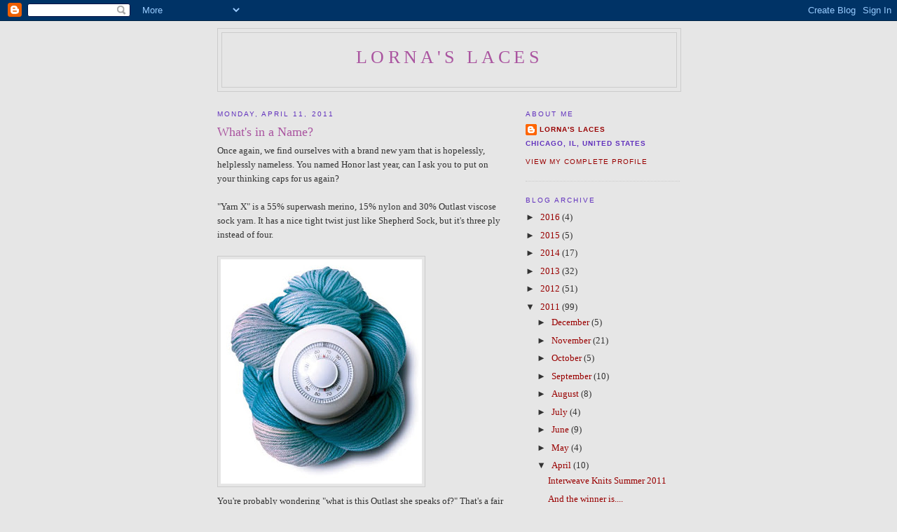

--- FILE ---
content_type: text/html; charset=UTF-8
request_url: https://lornaslaces.blogspot.com/2011/04/whats-in-name.html?showComment=1302626390322
body_size: 27920
content:
<!DOCTYPE html>
<html dir='ltr' xmlns='http://www.w3.org/1999/xhtml' xmlns:b='http://www.google.com/2005/gml/b' xmlns:data='http://www.google.com/2005/gml/data' xmlns:expr='http://www.google.com/2005/gml/expr'>
<head>
<link href='https://www.blogger.com/static/v1/widgets/2944754296-widget_css_bundle.css' rel='stylesheet' type='text/css'/>
<meta content='text/html; charset=UTF-8' http-equiv='Content-Type'/>
<meta content='blogger' name='generator'/>
<link href='https://lornaslaces.blogspot.com/favicon.ico' rel='icon' type='image/x-icon'/>
<link href='http://lornaslaces.blogspot.com/2011/04/whats-in-name.html' rel='canonical'/>
<link rel="alternate" type="application/atom+xml" title="Lorna&#39;s Laces - Atom" href="https://lornaslaces.blogspot.com/feeds/posts/default" />
<link rel="alternate" type="application/rss+xml" title="Lorna&#39;s Laces - RSS" href="https://lornaslaces.blogspot.com/feeds/posts/default?alt=rss" />
<link rel="service.post" type="application/atom+xml" title="Lorna&#39;s Laces - Atom" href="https://www.blogger.com/feeds/6008395538596780882/posts/default" />

<link rel="alternate" type="application/atom+xml" title="Lorna&#39;s Laces - Atom" href="https://lornaslaces.blogspot.com/feeds/2990783354906512267/comments/default" />
<!--Can't find substitution for tag [blog.ieCssRetrofitLinks]-->
<link href='https://blogger.googleusercontent.com/img/b/R29vZ2xl/AVvXsEifCnTF01XHRwDbHD9SYAI4xEtCNHCxtfBWsyxIcXI-D050tM-K21yZ235xftJvZtijmeFhO8IiduZ4Bddl1WYiWhjWfpncjnfFr0daZeb3sACvKFidTJ-kgCUcfrzhxsbRH_uVDlr3VO5q/s320/thermo.jpg' rel='image_src'/>
<meta content='http://lornaslaces.blogspot.com/2011/04/whats-in-name.html' property='og:url'/>
<meta content='What&#39;s in a Name?' property='og:title'/>
<meta content='Once again, we find ourselves with a brand new yarn that is hopelessly, helplessly nameless. You named Honor last year, can I ask you to put...' property='og:description'/>
<meta content='https://blogger.googleusercontent.com/img/b/R29vZ2xl/AVvXsEifCnTF01XHRwDbHD9SYAI4xEtCNHCxtfBWsyxIcXI-D050tM-K21yZ235xftJvZtijmeFhO8IiduZ4Bddl1WYiWhjWfpncjnfFr0daZeb3sACvKFidTJ-kgCUcfrzhxsbRH_uVDlr3VO5q/w1200-h630-p-k-no-nu/thermo.jpg' property='og:image'/>
<meta content='A blog about hand dyed yarn' name='description'/>
<meta content='shepherd, sock, worsted, heaven, helen, custom colors' name='keywords'/>
<meta content='Beth Casey' name='author'/>
<title>Lorna's Laces: What's in a Name?</title>
<style id='page-skin-1' type='text/css'><!--
/*
-----------------------------------------------
Blogger Template Style
Name:     Minima
Date:     26 Feb 2004
Updated by: Blogger Team
----------------------------------------------- */
/* Use this with templates/template-twocol.html */
body {
background:#e6e6e6;
margin:0;
color:#333333;
font:x-small Georgia Serif;
font-size/* */:/**/small;
font-size: /**/small;
text-align: center;
}
a:link {
color:#990000;
text-decoration:none;
}
a:visited {
color:#000099;
text-decoration:none;
}
a:hover {
color:#aa55a0;
text-decoration:underline;
}
a img {
border-width:0;
}
/* Header
-----------------------------------------------
*/
#header-wrapper {
width:660px;
margin:0 auto 10px;
border:1px solid #cccccc;
}
#header-inner {
background-position: center;
margin-left: auto;
margin-right: auto;
}
#header {
margin: 5px;
border: 1px solid #cccccc;
text-align: center;
color:#aa55a0;
}
#header h1 {
margin:5px 5px 0;
padding:15px 20px .25em;
line-height:1.2em;
text-transform:uppercase;
letter-spacing:.2em;
font: normal normal 200% Georgia, Serif;
}
#header a {
color:#aa55a0;
text-decoration:none;
}
#header a:hover {
color:#aa55a0;
}
#header .description {
margin:0 5px 5px;
padding:0 20px 15px;
max-width:700px;
text-transform:uppercase;
letter-spacing:.2em;
line-height: 1.4em;
font: normal normal 78% 'Trebuchet MS', Trebuchet, Arial, Verdana, Sans-serif;
color: #999999;
}
#header img {
margin-left: auto;
margin-right: auto;
}
/* Outer-Wrapper
----------------------------------------------- */
#outer-wrapper {
width: 660px;
margin:0 auto;
padding:10px;
text-align:left;
font: normal normal 100% Georgia, Serif;
}
#main-wrapper {
width: 410px;
float: left;
word-wrap: break-word; /* fix for long text breaking sidebar float in IE */
overflow: hidden;     /* fix for long non-text content breaking IE sidebar float */
}
#sidebar-wrapper {
width: 220px;
float: right;
word-wrap: break-word; /* fix for long text breaking sidebar float in IE */
overflow: hidden;      /* fix for long non-text content breaking IE sidebar float */
}
/* Headings
----------------------------------------------- */
h2 {
margin:1.5em 0 .75em;
font:normal normal 78% 'Trebuchet MS',Trebuchet,Arial,Verdana,Sans-serif;
line-height: 1.4em;
text-transform:uppercase;
letter-spacing:.2em;
color:#6131BD;
}
/* Posts
-----------------------------------------------
*/
h2.date-header {
margin:1.5em 0 .5em;
}
.post {
margin:.5em 0 1.5em;
border-bottom:1px dotted #cccccc;
padding-bottom:1.5em;
}
.post h3 {
margin:.25em 0 0;
padding:0 0 4px;
font-size:140%;
font-weight:normal;
line-height:1.4em;
color:#aa55a0;
}
.post h3 a, .post h3 a:visited, .post h3 strong {
display:block;
text-decoration:none;
color:#aa55a0;
font-weight:normal;
}
.post h3 strong, .post h3 a:hover {
color:#333333;
}
.post-body {
margin:0 0 .75em;
line-height:1.6em;
}
.post-body blockquote {
line-height:1.3em;
}
.post-footer {
margin: .75em 0;
color:#6131BD;
text-transform:uppercase;
letter-spacing:.1em;
font: normal normal 78% 'Trebuchet MS', Trebuchet, Arial, Verdana, Sans-serif;
line-height: 1.4em;
}
.comment-link {
margin-left:.6em;
}
.post img, table.tr-caption-container {
padding:4px;
border:1px solid #cccccc;
}
.tr-caption-container img {
border: none;
padding: 0;
}
.post blockquote {
margin:1em 20px;
}
.post blockquote p {
margin:.75em 0;
}
/* Comments
----------------------------------------------- */
#comments h4 {
margin:1em 0;
font-weight: bold;
line-height: 1.4em;
text-transform:uppercase;
letter-spacing:.2em;
color: #6131BD;
}
#comments-block {
margin:1em 0 1.5em;
line-height:1.6em;
}
#comments-block .comment-author {
margin:.5em 0;
}
#comments-block .comment-body {
margin:.25em 0 0;
}
#comments-block .comment-footer {
margin:-.25em 0 2em;
line-height: 1.4em;
text-transform:uppercase;
letter-spacing:.1em;
}
#comments-block .comment-body p {
margin:0 0 .75em;
}
.deleted-comment {
font-style:italic;
color:gray;
}
#blog-pager-newer-link {
float: left;
}
#blog-pager-older-link {
float: right;
}
#blog-pager {
text-align: center;
}
.feed-links {
clear: both;
line-height: 2.5em;
}
/* Sidebar Content
----------------------------------------------- */
.sidebar {
color: #333333;
line-height: 1.5em;
}
.sidebar ul {
list-style:none;
margin:0 0 0;
padding:0 0 0;
}
.sidebar li {
margin:0;
padding-top:0;
padding-right:0;
padding-bottom:.25em;
padding-left:15px;
text-indent:-15px;
line-height:1.5em;
}
.sidebar .widget, .main .widget {
border-bottom:1px dotted #cccccc;
margin:0 0 1.5em;
padding:0 0 1.5em;
}
.main .Blog {
border-bottom-width: 0;
}
/* Profile
----------------------------------------------- */
.profile-img {
float: left;
margin-top: 0;
margin-right: 5px;
margin-bottom: 5px;
margin-left: 0;
padding: 4px;
border: 1px solid #cccccc;
}
.profile-data {
margin:0;
text-transform:uppercase;
letter-spacing:.1em;
font: normal normal 78% 'Trebuchet MS', Trebuchet, Arial, Verdana, Sans-serif;
color: #6131BD;
font-weight: bold;
line-height: 1.6em;
}
.profile-datablock {
margin:.5em 0 .5em;
}
.profile-textblock {
margin: 0.5em 0;
line-height: 1.6em;
}
.profile-link {
font: normal normal 78% 'Trebuchet MS', Trebuchet, Arial, Verdana, Sans-serif;
text-transform: uppercase;
letter-spacing: .1em;
}
/* Footer
----------------------------------------------- */
#footer {
width:660px;
clear:both;
margin:0 auto;
padding-top:15px;
line-height: 1.6em;
text-transform:uppercase;
letter-spacing:.1em;
text-align: center;
}

--></style>
<script type='text/javascript'>

  var _gaq = _gaq || [];
  _gaq.push(['_setAccount', 'UA-10568892-3']);
  _gaq.push(['_trackPageview']);

  (function() {
    var ga = document.createElement('script'); ga.type = 'text/javascript'; ga.async = true;
    ga.src = ('https:' == document.location.protocol ? 'https://ssl' : 'http://www') + '.google-analytics.com/ga.js';
    var s = document.getElementsByTagName('script')[0]; s.parentNode.insertBefore(ga, s);
  })();

</script>
<link href='https://www.blogger.com/dyn-css/authorization.css?targetBlogID=6008395538596780882&amp;zx=3083305b-e41a-49a7-9965-35e00574f90f' media='none' onload='if(media!=&#39;all&#39;)media=&#39;all&#39;' rel='stylesheet'/><noscript><link href='https://www.blogger.com/dyn-css/authorization.css?targetBlogID=6008395538596780882&amp;zx=3083305b-e41a-49a7-9965-35e00574f90f' rel='stylesheet'/></noscript>
<meta name='google-adsense-platform-account' content='ca-host-pub-1556223355139109'/>
<meta name='google-adsense-platform-domain' content='blogspot.com'/>

</head>
<body>
<div class='navbar section' id='navbar'><div class='widget Navbar' data-version='1' id='Navbar1'><script type="text/javascript">
    function setAttributeOnload(object, attribute, val) {
      if(window.addEventListener) {
        window.addEventListener('load',
          function(){ object[attribute] = val; }, false);
      } else {
        window.attachEvent('onload', function(){ object[attribute] = val; });
      }
    }
  </script>
<div id="navbar-iframe-container"></div>
<script type="text/javascript" src="https://apis.google.com/js/platform.js"></script>
<script type="text/javascript">
      gapi.load("gapi.iframes:gapi.iframes.style.bubble", function() {
        if (gapi.iframes && gapi.iframes.getContext) {
          gapi.iframes.getContext().openChild({
              url: 'https://www.blogger.com/navbar/6008395538596780882?po\x3d2990783354906512267\x26origin\x3dhttps://lornaslaces.blogspot.com',
              where: document.getElementById("navbar-iframe-container"),
              id: "navbar-iframe"
          });
        }
      });
    </script><script type="text/javascript">
(function() {
var script = document.createElement('script');
script.type = 'text/javascript';
script.src = '//pagead2.googlesyndication.com/pagead/js/google_top_exp.js';
var head = document.getElementsByTagName('head')[0];
if (head) {
head.appendChild(script);
}})();
</script>
</div></div>
<div id='outer-wrapper'><div id='wrap2'>
<!-- skip links for text browsers -->
<span id='skiplinks' style='display:none;'>
<a href='#main'>skip to main </a> |
      <a href='#sidebar'>skip to sidebar</a>
</span>
<div id='header-wrapper'>
<div class='header section' id='header'><div class='widget Header' data-version='1' id='Header1'>
<div id='header-inner'>
<div class='titlewrapper'>
<h1 class='title'>
<a href='https://lornaslaces.blogspot.com/'>
Lorna's Laces
</a>
</h1>
</div>
<div class='descriptionwrapper'>
<p class='description'><span>
</span></p>
</div>
</div>
</div></div>
</div>
<div id='content-wrapper'>
<div id='crosscol-wrapper' style='text-align:center'>
<div class='crosscol no-items section' id='crosscol'></div>
</div>
<div id='main-wrapper'>
<div class='main section' id='main'><div class='widget Blog' data-version='1' id='Blog1'>
<div class='blog-posts hfeed'>

          <div class="date-outer">
        
<h2 class='date-header'><span>Monday, April 11, 2011</span></h2>

          <div class="date-posts">
        
<div class='post-outer'>
<div class='post hentry uncustomized-post-template' itemprop='blogPost' itemscope='itemscope' itemtype='http://schema.org/BlogPosting'>
<meta content='https://blogger.googleusercontent.com/img/b/R29vZ2xl/AVvXsEifCnTF01XHRwDbHD9SYAI4xEtCNHCxtfBWsyxIcXI-D050tM-K21yZ235xftJvZtijmeFhO8IiduZ4Bddl1WYiWhjWfpncjnfFr0daZeb3sACvKFidTJ-kgCUcfrzhxsbRH_uVDlr3VO5q/s320/thermo.jpg' itemprop='image_url'/>
<meta content='6008395538596780882' itemprop='blogId'/>
<meta content='2990783354906512267' itemprop='postId'/>
<a name='2990783354906512267'></a>
<h3 class='post-title entry-title' itemprop='name'>
What's in a Name?
</h3>
<div class='post-header'>
<div class='post-header-line-1'></div>
</div>
<div class='post-body entry-content' id='post-body-2990783354906512267' itemprop='description articleBody'>
Once again, we find ourselves with a brand new yarn that is hopelessly, helplessly nameless. You named Honor last year, can I ask you to put on your thinking caps for us again?<br /><br />"Yarn X" is a 55% superwash merino, 15% nylon and 30% Outlast viscose sock yarn. It has a nice tight twist just like Shepherd Sock, but it's three ply instead of four.<br /><br /><a href="https://blogger.googleusercontent.com/img/b/R29vZ2xl/AVvXsEifCnTF01XHRwDbHD9SYAI4xEtCNHCxtfBWsyxIcXI-D050tM-K21yZ235xftJvZtijmeFhO8IiduZ4Bddl1WYiWhjWfpncjnfFr0daZeb3sACvKFidTJ-kgCUcfrzhxsbRH_uVDlr3VO5q/s1600/thermo.jpg" onblur="try {parent.deselectBloggerImageGracefully();} catch(e) {}"><img alt="Lorna&#39;s Laces" border="0" id="BLOGGER_PHOTO_ID_5594384147561619106" src="https://blogger.googleusercontent.com/img/b/R29vZ2xl/AVvXsEifCnTF01XHRwDbHD9SYAI4xEtCNHCxtfBWsyxIcXI-D050tM-K21yZ235xftJvZtijmeFhO8IiduZ4Bddl1WYiWhjWfpncjnfFr0daZeb3sACvKFidTJ-kgCUcfrzhxsbRH_uVDlr3VO5q/s320/thermo.jpg" style="float:left; margin:0 10px 10px 0;cursor:pointer; cursor:hand;width: 287px; height: 320px;" /></a><br /><br /><br /><br /><br /><br /><br /><br /><br /><br /><br /><br /><br /><br /><br /><br /><br />You're probably wondering "what is this Outlast she speaks of?" That's a fair question. <a href="http://www.outlast.com/index.php?id=1&amp;L=0">Outlast </a>is this crazy fiber that interacts with your body's microclimate to moderate temperature from being too hot or too cold. It was used by NASA. Ferrari uses it for their race car seats.  <br /><br />We spent a lot of time deciding whether we wanted to go ahead with this yarn or not. At market in January 2010, we gave out about a dozen skeins to a bunch of different designers. They kept coming back to me and asking me when we were releasing it. I hemmed, I hawed. They poked, they prodded. I said let's do it! We're bringing it to market in June along with nine or ten new colors.<br /><br />The photo you see is dyed in a really pretty color, but we'll be dyeing it in all of our colors, so don't let the one shown here influence you. <br /><br />Here are the details. Send your entry to <span style="font-weight:bold;">contest AT lornaslaces DOT net</span> with the subject line reading "New Sock Yarn Name". We'll narrow the choices down to our three favorites by April 17th. Then we'll email a ballot with the top three to our newsletter subcribers on April 18 and let you vote for the winner. If you don't get our newsletter, you can sign up <a href="http://www.lornaslaces.net/signupform.asp">here</a>. Voting will close at 5:00PM central time on April 22.  <br /><br />In case of multiple entries for the same name, we'll use a number generator to pick the ultimate winner. <br /><br />You're probably wondering about the prize, aren't you? How about 12 skeins of the new yarn?  My theory is that would be enough for the lucky winner to make a pair of socks every month for a year. (If you aren't a sock knitter, don't despair. We'll come up with something else to make your heart sing.)<br /><br />Please keep in mind that we're not Publisher's Clearinghouse. Contests and giveaways aren't what we do every day. I'm trying to make things as simple and fair as I can. You could probably find a loophole to exploit, but let's try and play nice and just let this all unfold for what it is...fun, fun, fun!
<div style='clear: both;'></div>
</div>
<div class='post-footer'>
<div class='post-footer-line post-footer-line-1'>
<span class='post-author vcard'>
Posted by
<span class='fn' itemprop='author' itemscope='itemscope' itemtype='http://schema.org/Person'>
<meta content='https://www.blogger.com/profile/17374861551045443802' itemprop='url'/>
<a class='g-profile' href='https://www.blogger.com/profile/17374861551045443802' rel='author' title='author profile'>
<span itemprop='name'>Lorna&#39;s Laces</span>
</a>
</span>
</span>
<span class='post-timestamp'>
at
<meta content='http://lornaslaces.blogspot.com/2011/04/whats-in-name.html' itemprop='url'/>
<a class='timestamp-link' href='https://lornaslaces.blogspot.com/2011/04/whats-in-name.html' rel='bookmark' title='permanent link'><abbr class='published' itemprop='datePublished' title='2011-04-11T10:00:00-05:00'>10:00&#8239;AM</abbr></a>
</span>
<span class='post-comment-link'>
</span>
<span class='post-icons'>
<span class='item-action'>
<a href='https://www.blogger.com/email-post/6008395538596780882/2990783354906512267' title='Email Post'>
<img alt='' class='icon-action' height='13' src='https://resources.blogblog.com/img/icon18_email.gif' width='18'/>
</a>
</span>
<span class='item-control blog-admin pid-1113600708'>
<a href='https://www.blogger.com/post-edit.g?blogID=6008395538596780882&postID=2990783354906512267&from=pencil' title='Edit Post'>
<img alt='' class='icon-action' height='18' src='https://resources.blogblog.com/img/icon18_edit_allbkg.gif' width='18'/>
</a>
</span>
</span>
<div class='post-share-buttons goog-inline-block'>
</div>
</div>
<div class='post-footer-line post-footer-line-2'>
<span class='post-labels'>
Labels:
<a href='https://lornaslaces.blogspot.com/search/label/contest' rel='tag'>contest</a>,
<a href='https://lornaslaces.blogspot.com/search/label/new%20yarn' rel='tag'>new yarn</a>
</span>
</div>
<div class='post-footer-line post-footer-line-3'>
<span class='post-location'>
</span>
</div>
</div>
</div>
<div class='comments' id='comments'>
<a name='comments'></a>
<h4>100 comments:</h4>
<div id='Blog1_comments-block-wrapper'>
<dl class='avatar-comment-indent' id='comments-block'>
<dt class='comment-author ' id='c5474583811831759586'>
<a name='c5474583811831759586'></a>
<div class="avatar-image-container vcard"><span dir="ltr"><a href="https://www.blogger.com/profile/10565899330777643609" target="" rel="nofollow" onclick="" class="avatar-hovercard" id="av-5474583811831759586-10565899330777643609"><img src="https://resources.blogblog.com/img/blank.gif" width="35" height="35" class="delayLoad" style="display: none;" longdesc="//blogger.googleusercontent.com/img/b/R29vZ2xl/AVvXsEhPsPyvPat1VBoEt6xdcOVshHoO1MdxgG_A42U3nWy367Ds3RinroF9_oKwlWm_T-dI0riwR8jgf4_NJqRBLKN2ZwWIoPB4OCJjUubvy5hQeVDQghPUueA3MfYXTbHx-w/s45-c/27210106.jpg" alt="" title="Anne">

<noscript><img src="//blogger.googleusercontent.com/img/b/R29vZ2xl/AVvXsEhPsPyvPat1VBoEt6xdcOVshHoO1MdxgG_A42U3nWy367Ds3RinroF9_oKwlWm_T-dI0riwR8jgf4_NJqRBLKN2ZwWIoPB4OCJjUubvy5hQeVDQghPUueA3MfYXTbHx-w/s45-c/27210106.jpg" width="35" height="35" class="photo" alt=""></noscript></a></span></div>
<a href='https://www.blogger.com/profile/10565899330777643609' rel='nofollow'>Anne</a>
said...
</dt>
<dd class='comment-body' id='Blog1_cmt-5474583811831759586'>
<p>
Mmm reminds me of &quot;Cool Carribean Evening.&quot;
</p>
</dd>
<dd class='comment-footer'>
<span class='comment-timestamp'>
<a href='https://lornaslaces.blogspot.com/2011/04/whats-in-name.html?showComment=1302552024410#c5474583811831759586' title='comment permalink'>
April 11, 2011 at 3:00&#8239;PM
</a>
<span class='item-control blog-admin pid-36769099'>
<a class='comment-delete' href='https://www.blogger.com/comment/delete/6008395538596780882/5474583811831759586' title='Delete Comment'>
<img src='https://resources.blogblog.com/img/icon_delete13.gif'/>
</a>
</span>
</span>
</dd>
<dt class='comment-author ' id='c5690729044124616811'>
<a name='c5690729044124616811'></a>
<div class="avatar-image-container avatar-stock"><span dir="ltr"><img src="//resources.blogblog.com/img/blank.gif" width="35" height="35" alt="" title="Anonymous">

</span></div>
Anonymous
said...
</dt>
<dd class='comment-body' id='Blog1_cmt-5690729044124616811'>
<p>
I really like the name acquiesce - it just seems right :-)
</p>
</dd>
<dd class='comment-footer'>
<span class='comment-timestamp'>
<a href='https://lornaslaces.blogspot.com/2011/04/whats-in-name.html?showComment=1302552084644#c5690729044124616811' title='comment permalink'>
April 11, 2011 at 3:01&#8239;PM
</a>
<span class='item-control blog-admin pid-626735402'>
<a class='comment-delete' href='https://www.blogger.com/comment/delete/6008395538596780882/5690729044124616811' title='Delete Comment'>
<img src='https://resources.blogblog.com/img/icon_delete13.gif'/>
</a>
</span>
</span>
</dd>
<dt class='comment-author ' id='c6099583766323240247'>
<a name='c6099583766323240247'></a>
<div class="avatar-image-container avatar-stock"><span dir="ltr"><a href="https://www.blogger.com/profile/08408564814615486992" target="" rel="nofollow" onclick="" class="avatar-hovercard" id="av-6099583766323240247-08408564814615486992"><img src="//www.blogger.com/img/blogger_logo_round_35.png" width="35" height="35" alt="" title="Amy">

</a></span></div>
<a href='https://www.blogger.com/profile/08408564814615486992' rel='nofollow'>Amy</a>
said...
</dt>
<dd class='comment-body' id='Blog1_cmt-6099583766323240247'>
<p>
I don&#39;t know if my previous comment came through, but I suggested Balance - balancing on your feet, and balancing your temperature.
</p>
</dd>
<dd class='comment-footer'>
<span class='comment-timestamp'>
<a href='https://lornaslaces.blogspot.com/2011/04/whats-in-name.html?showComment=1302552323369#c6099583766323240247' title='comment permalink'>
April 11, 2011 at 3:05&#8239;PM
</a>
<span class='item-control blog-admin pid-1389012484'>
<a class='comment-delete' href='https://www.blogger.com/comment/delete/6008395538596780882/6099583766323240247' title='Delete Comment'>
<img src='https://resources.blogblog.com/img/icon_delete13.gif'/>
</a>
</span>
</span>
</dd>
<dt class='comment-author ' id='c1673654010168293224'>
<a name='c1673654010168293224'></a>
<div class="avatar-image-container avatar-stock"><span dir="ltr"><a href="https://www.blogger.com/profile/07370544003610682469" target="" rel="nofollow" onclick="" class="avatar-hovercard" id="av-1673654010168293224-07370544003610682469"><img src="//www.blogger.com/img/blogger_logo_round_35.png" width="35" height="35" alt="" title="dixiestitches">

</a></span></div>
<a href='https://www.blogger.com/profile/07370544003610682469' rel='nofollow'>dixiestitches</a>
said...
</dt>
<dd class='comment-body' id='Blog1_cmt-1673654010168293224'>
<span class='deleted-comment'>This comment has been removed by the author.</span>
</dd>
<dd class='comment-footer'>
<span class='comment-timestamp'>
<a href='https://lornaslaces.blogspot.com/2011/04/whats-in-name.html?showComment=1302552472052#c1673654010168293224' title='comment permalink'>
April 11, 2011 at 3:07&#8239;PM
</a>
<span class='item-control blog-admin '>
<a class='comment-delete' href='https://www.blogger.com/comment/delete/6008395538596780882/1673654010168293224' title='Delete Comment'>
<img src='https://resources.blogblog.com/img/icon_delete13.gif'/>
</a>
</span>
</span>
</dd>
<dt class='comment-author ' id='c2873534675124918107'>
<a name='c2873534675124918107'></a>
<div class="avatar-image-container avatar-stock"><span dir="ltr"><a href="https://www.blogger.com/profile/02568702360471469620" target="" rel="nofollow" onclick="" class="avatar-hovercard" id="av-2873534675124918107-02568702360471469620"><img src="//www.blogger.com/img/blogger_logo_round_35.png" width="35" height="35" alt="" title="margaret in manhattan">

</a></span></div>
<a href='https://www.blogger.com/profile/02568702360471469620' rel='nofollow'>margaret in manhattan</a>
said...
</dt>
<dd class='comment-body' id='Blog1_cmt-2873534675124918107'>
<p>
how about &quot;Air Conditioned&quot;?
</p>
</dd>
<dd class='comment-footer'>
<span class='comment-timestamp'>
<a href='https://lornaslaces.blogspot.com/2011/04/whats-in-name.html?showComment=1302552508489#c2873534675124918107' title='comment permalink'>
April 11, 2011 at 3:08&#8239;PM
</a>
<span class='item-control blog-admin pid-2089124724'>
<a class='comment-delete' href='https://www.blogger.com/comment/delete/6008395538596780882/2873534675124918107' title='Delete Comment'>
<img src='https://resources.blogblog.com/img/icon_delete13.gif'/>
</a>
</span>
</span>
</dd>
<dt class='comment-author ' id='c3970072026003524571'>
<a name='c3970072026003524571'></a>
<div class="avatar-image-container vcard"><span dir="ltr"><a href="https://www.blogger.com/profile/10766119029283015092" target="" rel="nofollow" onclick="" class="avatar-hovercard" id="av-3970072026003524571-10766119029283015092"><img src="https://resources.blogblog.com/img/blank.gif" width="35" height="35" class="delayLoad" style="display: none;" longdesc="//1.bp.blogspot.com/_7-iJVmLsdsQ/TGhXgYyNcCI/AAAAAAAAADU/lUGWWGeD7P0/S45-s35/eu%2Bmascara%2Bdormir.jpg" alt="" title="Paula Nina">

<noscript><img src="//1.bp.blogspot.com/_7-iJVmLsdsQ/TGhXgYyNcCI/AAAAAAAAADU/lUGWWGeD7P0/S45-s35/eu%2Bmascara%2Bdormir.jpg" width="35" height="35" class="photo" alt=""></noscript></a></span></div>
<a href='https://www.blogger.com/profile/10766119029283015092' rel='nofollow'>Paula Nina</a>
said...
</dt>
<dd class='comment-body' id='Blog1_cmt-3970072026003524571'>
<p>
How about &quot;Marina&quot;?<br />It&#39;s a gorgeous color!
</p>
</dd>
<dd class='comment-footer'>
<span class='comment-timestamp'>
<a href='https://lornaslaces.blogspot.com/2011/04/whats-in-name.html?showComment=1302553017357#c3970072026003524571' title='comment permalink'>
April 11, 2011 at 3:16&#8239;PM
</a>
<span class='item-control blog-admin pid-1821711401'>
<a class='comment-delete' href='https://www.blogger.com/comment/delete/6008395538596780882/3970072026003524571' title='Delete Comment'>
<img src='https://resources.blogblog.com/img/icon_delete13.gif'/>
</a>
</span>
</span>
</dd>
<dt class='comment-author ' id='c706468162400592370'>
<a name='c706468162400592370'></a>
<div class="avatar-image-container avatar-stock"><span dir="ltr"><a href="https://www.blogger.com/profile/15429912112260543812" target="" rel="nofollow" onclick="" class="avatar-hovercard" id="av-706468162400592370-15429912112260543812"><img src="//www.blogger.com/img/blogger_logo_round_35.png" width="35" height="35" alt="" title="Doreen">

</a></span></div>
<a href='https://www.blogger.com/profile/15429912112260543812' rel='nofollow'>Doreen</a>
said...
</dt>
<dd class='comment-body' id='Blog1_cmt-706468162400592370'>
<p>
My first thought was Survivor. You know, &quot;Outplay, Outwit, Outlast&quot;
</p>
</dd>
<dd class='comment-footer'>
<span class='comment-timestamp'>
<a href='https://lornaslaces.blogspot.com/2011/04/whats-in-name.html?showComment=1302553164371#c706468162400592370' title='comment permalink'>
April 11, 2011 at 3:19&#8239;PM
</a>
<span class='item-control blog-admin pid-2087015937'>
<a class='comment-delete' href='https://www.blogger.com/comment/delete/6008395538596780882/706468162400592370' title='Delete Comment'>
<img src='https://resources.blogblog.com/img/icon_delete13.gif'/>
</a>
</span>
</span>
</dd>
<dt class='comment-author ' id='c3209211526615651618'>
<a name='c3209211526615651618'></a>
<div class="avatar-image-container avatar-stock"><span dir="ltr"><a href="https://www.blogger.com/profile/01722338104765530113" target="" rel="nofollow" onclick="" class="avatar-hovercard" id="av-3209211526615651618-01722338104765530113"><img src="//www.blogger.com/img/blogger_logo_round_35.png" width="35" height="35" alt="" title="WildwoodLisa">

</a></span></div>
<a href='https://www.blogger.com/profile/01722338104765530113' rel='nofollow'>WildwoodLisa</a>
said...
</dt>
<dd class='comment-body' id='Blog1_cmt-3209211526615651618'>
<p>
How about Santulan for balance?
</p>
</dd>
<dd class='comment-footer'>
<span class='comment-timestamp'>
<a href='https://lornaslaces.blogspot.com/2011/04/whats-in-name.html?showComment=1302553626965#c3209211526615651618' title='comment permalink'>
April 11, 2011 at 3:27&#8239;PM
</a>
<span class='item-control blog-admin pid-89333550'>
<a class='comment-delete' href='https://www.blogger.com/comment/delete/6008395538596780882/3209211526615651618' title='Delete Comment'>
<img src='https://resources.blogblog.com/img/icon_delete13.gif'/>
</a>
</span>
</span>
</dd>
<dt class='comment-author ' id='c7316136761650101371'>
<a name='c7316136761650101371'></a>
<div class="avatar-image-container avatar-stock"><span dir="ltr"><a href="https://www.blogger.com/profile/06074776707726341698" target="" rel="nofollow" onclick="" class="avatar-hovercard" id="av-7316136761650101371-06074776707726341698"><img src="//www.blogger.com/img/blogger_logo_round_35.png" width="35" height="35" alt="" title="Baiser">

</a></span></div>
<a href='https://www.blogger.com/profile/06074776707726341698' rel='nofollow'>Baiser</a>
said...
</dt>
<dd class='comment-body' id='Blog1_cmt-7316136761650101371'>
<span class='deleted-comment'>This comment has been removed by the author.</span>
</dd>
<dd class='comment-footer'>
<span class='comment-timestamp'>
<a href='https://lornaslaces.blogspot.com/2011/04/whats-in-name.html?showComment=1302554234538#c7316136761650101371' title='comment permalink'>
April 11, 2011 at 3:37&#8239;PM
</a>
<span class='item-control blog-admin '>
<a class='comment-delete' href='https://www.blogger.com/comment/delete/6008395538596780882/7316136761650101371' title='Delete Comment'>
<img src='https://resources.blogblog.com/img/icon_delete13.gif'/>
</a>
</span>
</span>
</dd>
<dt class='comment-author ' id='c2829367568033452170'>
<a name='c2829367568033452170'></a>
<div class="avatar-image-container vcard"><span dir="ltr"><a href="https://www.blogger.com/profile/09081916135477167930" target="" rel="nofollow" onclick="" class="avatar-hovercard" id="av-2829367568033452170-09081916135477167930"><img src="https://resources.blogblog.com/img/blank.gif" width="35" height="35" class="delayLoad" style="display: none;" longdesc="//3.bp.blogspot.com/-vIg8EYX3lPA/Yfr3cKcSYmI/AAAAAAAARvU/N_xic1KV264g9RaJcMmzhFNSBzV6W1xdQCK4BGAYYCw/s35/nov5%25252B%252525285%25252529.JPG" alt="" title="Stefanie">

<noscript><img src="//3.bp.blogspot.com/-vIg8EYX3lPA/Yfr3cKcSYmI/AAAAAAAARvU/N_xic1KV264g9RaJcMmzhFNSBzV6W1xdQCK4BGAYYCw/s35/nov5%25252B%252525285%25252529.JPG" width="35" height="35" class="photo" alt=""></noscript></a></span></div>
<a href='https://www.blogger.com/profile/09081916135477167930' rel='nofollow'>Stefanie</a>
said...
</dt>
<dd class='comment-body' id='Blog1_cmt-2829367568033452170'>
<p>
When I look at the colorway I think of Swimming Pool Fun!
</p>
</dd>
<dd class='comment-footer'>
<span class='comment-timestamp'>
<a href='https://lornaslaces.blogspot.com/2011/04/whats-in-name.html?showComment=1302554608147#c2829367568033452170' title='comment permalink'>
April 11, 2011 at 3:43&#8239;PM
</a>
<span class='item-control blog-admin pid-225699113'>
<a class='comment-delete' href='https://www.blogger.com/comment/delete/6008395538596780882/2829367568033452170' title='Delete Comment'>
<img src='https://resources.blogblog.com/img/icon_delete13.gif'/>
</a>
</span>
</span>
</dd>
<dt class='comment-author ' id='c8836604592039385521'>
<a name='c8836604592039385521'></a>
<div class="avatar-image-container avatar-stock"><span dir="ltr"><a href="https://www.blogger.com/profile/05862724093036201766" target="" rel="nofollow" onclick="" class="avatar-hovercard" id="av-8836604592039385521-05862724093036201766"><img src="//www.blogger.com/img/blogger_logo_round_35.png" width="35" height="35" alt="" title="Unknown">

</a></span></div>
<a href='https://www.blogger.com/profile/05862724093036201766' rel='nofollow'>Unknown</a>
said...
</dt>
<dd class='comment-body' id='Blog1_cmt-8836604592039385521'>
<p>
Here&#39;s a few suggestions - climate, temperate, ambience, or element. <br />The color seems like a perfect Midwestern prairie sky reflected off lake.
</p>
</dd>
<dd class='comment-footer'>
<span class='comment-timestamp'>
<a href='https://lornaslaces.blogspot.com/2011/04/whats-in-name.html?showComment=1302556175237#c8836604592039385521' title='comment permalink'>
April 11, 2011 at 4:09&#8239;PM
</a>
<span class='item-control blog-admin pid-793856883'>
<a class='comment-delete' href='https://www.blogger.com/comment/delete/6008395538596780882/8836604592039385521' title='Delete Comment'>
<img src='https://resources.blogblog.com/img/icon_delete13.gif'/>
</a>
</span>
</span>
</dd>
<dt class='comment-author ' id='c4986082420263890523'>
<a name='c4986082420263890523'></a>
<div class="avatar-image-container vcard"><span dir="ltr"><a href="https://www.blogger.com/profile/01712224959779017756" target="" rel="nofollow" onclick="" class="avatar-hovercard" id="av-4986082420263890523-01712224959779017756"><img src="https://resources.blogblog.com/img/blank.gif" width="35" height="35" class="delayLoad" style="display: none;" longdesc="//blogger.googleusercontent.com/img/b/R29vZ2xl/AVvXsEhAy6vMXqLCs6ShSy_NGFFcFY7kQ01MAE2FCd3z6reNHne0VOTT5EmgjSMkL0RCz2I-I6tbohkmEb9AXVKrT3b3w-r8SQ_wy8rX8EFMmo-dhVqtaDcCF1mD9aslGImRRA/s45-c/CIMG0544.JPG" alt="" title="TadPole">

<noscript><img src="//blogger.googleusercontent.com/img/b/R29vZ2xl/AVvXsEhAy6vMXqLCs6ShSy_NGFFcFY7kQ01MAE2FCd3z6reNHne0VOTT5EmgjSMkL0RCz2I-I6tbohkmEb9AXVKrT3b3w-r8SQ_wy8rX8EFMmo-dhVqtaDcCF1mD9aslGImRRA/s45-c/CIMG0544.JPG" width="35" height="35" class="photo" alt=""></noscript></a></span></div>
<a href='https://www.blogger.com/profile/01712224959779017756' rel='nofollow'>TadPole</a>
said...
</dt>
<dd class='comment-body' id='Blog1_cmt-4986082420263890523'>
<p>
I think: sportif (the french for sporty pronounced spor-teef)<br /><br />It&#39;s what I thought of first.
</p>
</dd>
<dd class='comment-footer'>
<span class='comment-timestamp'>
<a href='https://lornaslaces.blogspot.com/2011/04/whats-in-name.html?showComment=1302558250378#c4986082420263890523' title='comment permalink'>
April 11, 2011 at 4:44&#8239;PM
</a>
<span class='item-control blog-admin pid-481613814'>
<a class='comment-delete' href='https://www.blogger.com/comment/delete/6008395538596780882/4986082420263890523' title='Delete Comment'>
<img src='https://resources.blogblog.com/img/icon_delete13.gif'/>
</a>
</span>
</span>
</dd>
<dt class='comment-author ' id='c8666669760120452201'>
<a name='c8666669760120452201'></a>
<div class="avatar-image-container avatar-stock"><span dir="ltr"><a href="https://www.blogger.com/profile/06366119412194730445" target="" rel="nofollow" onclick="" class="avatar-hovercard" id="av-8666669760120452201-06366119412194730445"><img src="//www.blogger.com/img/blogger_logo_round_35.png" width="35" height="35" alt="" title="jennyboo">

</a></span></div>
<a href='https://www.blogger.com/profile/06366119412194730445' rel='nofollow'>jennyboo</a>
said...
</dt>
<dd class='comment-body' id='Blog1_cmt-8666669760120452201'>
<p>
Cyan beach
</p>
</dd>
<dd class='comment-footer'>
<span class='comment-timestamp'>
<a href='https://lornaslaces.blogspot.com/2011/04/whats-in-name.html?showComment=1302558667343#c8666669760120452201' title='comment permalink'>
April 11, 2011 at 4:51&#8239;PM
</a>
<span class='item-control blog-admin pid-743259472'>
<a class='comment-delete' href='https://www.blogger.com/comment/delete/6008395538596780882/8666669760120452201' title='Delete Comment'>
<img src='https://resources.blogblog.com/img/icon_delete13.gif'/>
</a>
</span>
</span>
</dd>
<dt class='comment-author ' id='c8792846954003015981'>
<a name='c8792846954003015981'></a>
<div class="avatar-image-container vcard"><span dir="ltr"><a href="https://www.blogger.com/profile/18101011946757726326" target="" rel="nofollow" onclick="" class="avatar-hovercard" id="av-8792846954003015981-18101011946757726326"><img src="https://resources.blogblog.com/img/blank.gif" width="35" height="35" class="delayLoad" style="display: none;" longdesc="//blogger.googleusercontent.com/img/b/R29vZ2xl/AVvXsEiDaBrzTuJ4sP5En3Xgm4tHjKxNe5Geh8HqbWBOHzGNEuKYw-0saFw7lYQrPtPYXDUv8KjupgrrpJARburGwRiZtvtWNlllOBbPPfFHa0aX5Dxe1B5tYABiMN14km4I2UI/s45-c/meJuly.jpg" alt="" title="Amy R Singer">

<noscript><img src="//blogger.googleusercontent.com/img/b/R29vZ2xl/AVvXsEiDaBrzTuJ4sP5En3Xgm4tHjKxNe5Geh8HqbWBOHzGNEuKYw-0saFw7lYQrPtPYXDUv8KjupgrrpJARburGwRiZtvtWNlllOBbPPfFHa0aX5Dxe1B5tYABiMN14km4I2UI/s45-c/meJuly.jpg" width="35" height="35" class="photo" alt=""></noscript></a></span></div>
<a href='https://www.blogger.com/profile/18101011946757726326' rel='nofollow'>Amy R Singer</a>
said...
</dt>
<dd class='comment-body' id='Blog1_cmt-8792846954003015981'>
<p>
Thermostat
</p>
</dd>
<dd class='comment-footer'>
<span class='comment-timestamp'>
<a href='https://lornaslaces.blogspot.com/2011/04/whats-in-name.html?showComment=1302559949468#c8792846954003015981' title='comment permalink'>
April 11, 2011 at 5:12&#8239;PM
</a>
<span class='item-control blog-admin pid-1690610032'>
<a class='comment-delete' href='https://www.blogger.com/comment/delete/6008395538596780882/8792846954003015981' title='Delete Comment'>
<img src='https://resources.blogblog.com/img/icon_delete13.gif'/>
</a>
</span>
</span>
</dd>
<dt class='comment-author ' id='c190531825023867088'>
<a name='c190531825023867088'></a>
<div class="avatar-image-container avatar-stock"><span dir="ltr"><img src="//resources.blogblog.com/img/blank.gif" width="35" height="35" alt="" title="Anonymous">

</span></div>
Anonymous
said...
</dt>
<dd class='comment-body' id='Blog1_cmt-190531825023867088'>
<p>
I&#39;ve been waiting to hear about this one since Knitspot talked about it in her blog and showed a sock in progress.
</p>
</dd>
<dd class='comment-footer'>
<span class='comment-timestamp'>
<a href='https://lornaslaces.blogspot.com/2011/04/whats-in-name.html?showComment=1302560499318#c190531825023867088' title='comment permalink'>
April 11, 2011 at 5:21&#8239;PM
</a>
<span class='item-control blog-admin pid-626735402'>
<a class='comment-delete' href='https://www.blogger.com/comment/delete/6008395538596780882/190531825023867088' title='Delete Comment'>
<img src='https://resources.blogblog.com/img/icon_delete13.gif'/>
</a>
</span>
</span>
</dd>
<dt class='comment-author ' id='c6674000149632396046'>
<a name='c6674000149632396046'></a>
<div class="avatar-image-container vcard"><span dir="ltr"><a href="https://www.blogger.com/profile/04035304824024057509" target="" rel="nofollow" onclick="" class="avatar-hovercard" id="av-6674000149632396046-04035304824024057509"><img src="https://resources.blogblog.com/img/blank.gif" width="35" height="35" class="delayLoad" style="display: none;" longdesc="//blogger.googleusercontent.com/img/b/R29vZ2xl/AVvXsEhqfqVcCTttd5OD4FgBoVyh5ly1fCBkkg3fDl7kYX986j4ctl1vel1kn8JD5Ptx_yZ5mMb_fgqMFnfSThjdbKRN8ff2v6T8Otz8fcVqhHZZI810K_E51t2OrX3hTT5d3A/s45-c/me+%281%29.jpg" alt="" title="Beth Dunton">

<noscript><img src="//blogger.googleusercontent.com/img/b/R29vZ2xl/AVvXsEhqfqVcCTttd5OD4FgBoVyh5ly1fCBkkg3fDl7kYX986j4ctl1vel1kn8JD5Ptx_yZ5mMb_fgqMFnfSThjdbKRN8ff2v6T8Otz8fcVqhHZZI810K_E51t2OrX3hTT5d3A/s45-c/me+%281%29.jpg" width="35" height="35" class="photo" alt=""></noscript></a></span></div>
<a href='https://www.blogger.com/profile/04035304824024057509' rel='nofollow'>Beth Dunton</a>
said...
</dt>
<dd class='comment-body' id='Blog1_cmt-6674000149632396046'>
<p>
Hmm.  How&#39;s equilibrium sound?<br />Keeps your temperature balanced, and it&#39;s a pretty cool sounding word.
</p>
</dd>
<dd class='comment-footer'>
<span class='comment-timestamp'>
<a href='https://lornaslaces.blogspot.com/2011/04/whats-in-name.html?showComment=1302560863125#c6674000149632396046' title='comment permalink'>
April 11, 2011 at 5:27&#8239;PM
</a>
<span class='item-control blog-admin pid-445723884'>
<a class='comment-delete' href='https://www.blogger.com/comment/delete/6008395538596780882/6674000149632396046' title='Delete Comment'>
<img src='https://resources.blogblog.com/img/icon_delete13.gif'/>
</a>
</span>
</span>
</dd>
<dt class='comment-author ' id='c1787487450762821344'>
<a name='c1787487450762821344'></a>
<div class="avatar-image-container avatar-stock"><span dir="ltr"><a href="http://katieapperson@att.net" target="" rel="nofollow" onclick=""><img src="//resources.blogblog.com/img/blank.gif" width="35" height="35" alt="" title="katieapp">

</a></span></div>
<a href='http://katieapperson@att.net' rel='nofollow'>katieapp</a>
said...
</dt>
<dd class='comment-body' id='Blog1_cmt-1787487450762821344'>
<p>
Temperance
</p>
</dd>
<dd class='comment-footer'>
<span class='comment-timestamp'>
<a href='https://lornaslaces.blogspot.com/2011/04/whats-in-name.html?showComment=1302561657172#c1787487450762821344' title='comment permalink'>
April 11, 2011 at 5:40&#8239;PM
</a>
<span class='item-control blog-admin pid-626735402'>
<a class='comment-delete' href='https://www.blogger.com/comment/delete/6008395538596780882/1787487450762821344' title='Delete Comment'>
<img src='https://resources.blogblog.com/img/icon_delete13.gif'/>
</a>
</span>
</span>
</dd>
<dt class='comment-author ' id='c4805613038035275702'>
<a name='c4805613038035275702'></a>
<div class="avatar-image-container avatar-stock"><span dir="ltr"><a href="https://www.blogger.com/profile/14410133641981883526" target="" rel="nofollow" onclick="" class="avatar-hovercard" id="av-4805613038035275702-14410133641981883526"><img src="//www.blogger.com/img/blogger_logo_round_35.png" width="35" height="35" alt="" title="Marisol">

</a></span></div>
<a href='https://www.blogger.com/profile/14410133641981883526' rel='nofollow'>Marisol</a>
said...
</dt>
<dd class='comment-body' id='Blog1_cmt-4805613038035275702'>
<p>
I like colorway: Heaven on Earth<br /><br />marisol
</p>
</dd>
<dd class='comment-footer'>
<span class='comment-timestamp'>
<a href='https://lornaslaces.blogspot.com/2011/04/whats-in-name.html?showComment=1302562089629#c4805613038035275702' title='comment permalink'>
April 11, 2011 at 5:48&#8239;PM
</a>
<span class='item-control blog-admin pid-1372597819'>
<a class='comment-delete' href='https://www.blogger.com/comment/delete/6008395538596780882/4805613038035275702' title='Delete Comment'>
<img src='https://resources.blogblog.com/img/icon_delete13.gif'/>
</a>
</span>
</span>
</dd>
<dt class='comment-author ' id='c6650895687792086616'>
<a name='c6650895687792086616'></a>
<div class="avatar-image-container avatar-stock"><span dir="ltr"><img src="//resources.blogblog.com/img/blank.gif" width="35" height="35" alt="" title="Loretta Banta">

</span></div>
Loretta Banta
said...
</dt>
<dd class='comment-body' id='Blog1_cmt-6650895687792086616'>
<p>
It looks like Comfort to me.  Or Comfort and Joy
</p>
</dd>
<dd class='comment-footer'>
<span class='comment-timestamp'>
<a href='https://lornaslaces.blogspot.com/2011/04/whats-in-name.html?showComment=1302563182098#c6650895687792086616' title='comment permalink'>
April 11, 2011 at 6:06&#8239;PM
</a>
<span class='item-control blog-admin pid-626735402'>
<a class='comment-delete' href='https://www.blogger.com/comment/delete/6008395538596780882/6650895687792086616' title='Delete Comment'>
<img src='https://resources.blogblog.com/img/icon_delete13.gif'/>
</a>
</span>
</span>
</dd>
<dt class='comment-author ' id='c3439638503172811454'>
<a name='c3439638503172811454'></a>
<div class="avatar-image-container avatar-stock"><span dir="ltr"><a href="https://www.blogger.com/profile/13879698084008727064" target="" rel="nofollow" onclick="" class="avatar-hovercard" id="av-3439638503172811454-13879698084008727064"><img src="//www.blogger.com/img/blogger_logo_round_35.png" width="35" height="35" alt="" title="maria">

</a></span></div>
<a href='https://www.blogger.com/profile/13879698084008727064' rel='nofollow'>maria</a>
said...
</dt>
<dd class='comment-body' id='Blog1_cmt-3439638503172811454'>
<p>
I like Comfort &amp; Joy. and I think Loretta agrees with me. Comfort is already a name of a popular yarn. So I don&#39;t think it could be comfort all by itself. <br />I looked at the other names of your yarn and Comfort &amp; Joy seems to fit with all the other names of your yarn. (Angel, Shepard, Honor, etc.) Seems there is a biblical/nativity kind of theme going on there. :-) So perhaps Comfort &amp; Joy describe the name and fit the rest of the names you have used so far. :-)
</p>
</dd>
<dd class='comment-footer'>
<span class='comment-timestamp'>
<a href='https://lornaslaces.blogspot.com/2011/04/whats-in-name.html?showComment=1302563502963#c3439638503172811454' title='comment permalink'>
April 11, 2011 at 6:11&#8239;PM
</a>
<span class='item-control blog-admin pid-1557879127'>
<a class='comment-delete' href='https://www.blogger.com/comment/delete/6008395538596780882/3439638503172811454' title='Delete Comment'>
<img src='https://resources.blogblog.com/img/icon_delete13.gif'/>
</a>
</span>
</span>
</dd>
<dt class='comment-author ' id='c5347593994738022659'>
<a name='c5347593994738022659'></a>
<div class="avatar-image-container avatar-stock"><span dir="ltr"><img src="//resources.blogblog.com/img/blank.gif" width="35" height="35" alt="" title="nancy">

</span></div>
nancy
said...
</dt>
<dd class='comment-body' id='Blog1_cmt-5347593994738022659'>
<p>
How about Steadfast (Steadfast with Outlast)?
</p>
</dd>
<dd class='comment-footer'>
<span class='comment-timestamp'>
<a href='https://lornaslaces.blogspot.com/2011/04/whats-in-name.html?showComment=1302565073468#c5347593994738022659' title='comment permalink'>
April 11, 2011 at 6:37&#8239;PM
</a>
<span class='item-control blog-admin pid-626735402'>
<a class='comment-delete' href='https://www.blogger.com/comment/delete/6008395538596780882/5347593994738022659' title='Delete Comment'>
<img src='https://resources.blogblog.com/img/icon_delete13.gif'/>
</a>
</span>
</span>
</dd>
<dt class='comment-author ' id='c360947932090649081'>
<a name='c360947932090649081'></a>
<div class="avatar-image-container avatar-stock"><span dir="ltr"><img src="//resources.blogblog.com/img/blank.gif" width="35" height="35" alt="" title="Anonymous">

</span></div>
Anonymous
said...
</dt>
<dd class='comment-body' id='Blog1_cmt-360947932090649081'>
<p>
I wanted  to suggest &quot;Solace&quot; as a term for giving comfort, but that&#39;s already taken.<br /><br />How about giving a nod to the technology involved - Equinox.
</p>
</dd>
<dd class='comment-footer'>
<span class='comment-timestamp'>
<a href='https://lornaslaces.blogspot.com/2011/04/whats-in-name.html?showComment=1302566422488#c360947932090649081' title='comment permalink'>
April 11, 2011 at 7:00&#8239;PM
</a>
<span class='item-control blog-admin pid-626735402'>
<a class='comment-delete' href='https://www.blogger.com/comment/delete/6008395538596780882/360947932090649081' title='Delete Comment'>
<img src='https://resources.blogblog.com/img/icon_delete13.gif'/>
</a>
</span>
</span>
</dd>
<dt class='comment-author ' id='c8498751820586543326'>
<a name='c8498751820586543326'></a>
<div class="avatar-image-container avatar-stock"><span dir="ltr"><a href="https://www.blogger.com/profile/00209589678197055762" target="" rel="nofollow" onclick="" class="avatar-hovercard" id="av-8498751820586543326-00209589678197055762"><img src="//www.blogger.com/img/blogger_logo_round_35.png" width="35" height="35" alt="" title="Unknown">

</a></span></div>
<a href='https://www.blogger.com/profile/00209589678197055762' rel='nofollow'>Unknown</a>
said...
</dt>
<dd class='comment-body' id='Blog1_cmt-8498751820586543326'>
<p>
How &#39;bout Equipoise?
</p>
</dd>
<dd class='comment-footer'>
<span class='comment-timestamp'>
<a href='https://lornaslaces.blogspot.com/2011/04/whats-in-name.html?showComment=1302570176689#c8498751820586543326' title='comment permalink'>
April 11, 2011 at 8:02&#8239;PM
</a>
<span class='item-control blog-admin pid-1966642492'>
<a class='comment-delete' href='https://www.blogger.com/comment/delete/6008395538596780882/8498751820586543326' title='Delete Comment'>
<img src='https://resources.blogblog.com/img/icon_delete13.gif'/>
</a>
</span>
</span>
</dd>
<dt class='comment-author ' id='c6783787455165127475'>
<a name='c6783787455165127475'></a>
<div class="avatar-image-container avatar-stock"><span dir="ltr"><img src="//resources.blogblog.com/img/blank.gif" width="35" height="35" alt="" title="miranda  Jeffries">

</span></div>
miranda  Jeffries
said...
</dt>
<dd class='comment-body' id='Blog1_cmt-6783787455165127475'>
<p>
Love your work and love the new color and what about Blue Horizon, or Blue Haze? What ever it will knit up into some thing really special. Miranda.
</p>
</dd>
<dd class='comment-footer'>
<span class='comment-timestamp'>
<a href='https://lornaslaces.blogspot.com/2011/04/whats-in-name.html?showComment=1302579247992#c6783787455165127475' title='comment permalink'>
April 11, 2011 at 10:34&#8239;PM
</a>
<span class='item-control blog-admin pid-626735402'>
<a class='comment-delete' href='https://www.blogger.com/comment/delete/6008395538596780882/6783787455165127475' title='Delete Comment'>
<img src='https://resources.blogblog.com/img/icon_delete13.gif'/>
</a>
</span>
</span>
</dd>
<dt class='comment-author ' id='c959712207966534621'>
<a name='c959712207966534621'></a>
<div class="avatar-image-container avatar-stock"><span dir="ltr"><img src="//resources.blogblog.com/img/blank.gif" width="35" height="35" alt="" title="Danielle">

</span></div>
Danielle
said...
</dt>
<dd class='comment-body' id='Blog1_cmt-959712207966534621'>
<p>
Maybe &quot;Blue Space&quot;, for the NASA-reference?
</p>
</dd>
<dd class='comment-footer'>
<span class='comment-timestamp'>
<a href='https://lornaslaces.blogspot.com/2011/04/whats-in-name.html?showComment=1302589593989#c959712207966534621' title='comment permalink'>
April 12, 2011 at 1:26&#8239;AM
</a>
<span class='item-control blog-admin pid-626735402'>
<a class='comment-delete' href='https://www.blogger.com/comment/delete/6008395538596780882/959712207966534621' title='Delete Comment'>
<img src='https://resources.blogblog.com/img/icon_delete13.gif'/>
</a>
</span>
</span>
</dd>
<dt class='comment-author ' id='c5461377811912048454'>
<a name='c5461377811912048454'></a>
<div class="avatar-image-container avatar-stock"><span dir="ltr"><a href="https://www.blogger.com/profile/12175245596526620593" target="" rel="nofollow" onclick="" class="avatar-hovercard" id="av-5461377811912048454-12175245596526620593"><img src="//www.blogger.com/img/blogger_logo_round_35.png" width="35" height="35" alt="" title="Unknown">

</a></span></div>
<a href='https://www.blogger.com/profile/12175245596526620593' rel='nofollow'>Unknown</a>
said...
</dt>
<dd class='comment-body' id='Blog1_cmt-5461377811912048454'>
<p>
Perceive Sock<br /><br />Because perceive means to see, or to notice, and I would love socks that noticed my feet were getting too warm.
</p>
</dd>
<dd class='comment-footer'>
<span class='comment-timestamp'>
<a href='https://lornaslaces.blogspot.com/2011/04/whats-in-name.html?showComment=1302593988580#c5461377811912048454' title='comment permalink'>
April 12, 2011 at 2:39&#8239;AM
</a>
<span class='item-control blog-admin pid-1066523005'>
<a class='comment-delete' href='https://www.blogger.com/comment/delete/6008395538596780882/5461377811912048454' title='Delete Comment'>
<img src='https://resources.blogblog.com/img/icon_delete13.gif'/>
</a>
</span>
</span>
</dd>
<dt class='comment-author ' id='c925852442835180396'>
<a name='c925852442835180396'></a>
<div class="avatar-image-container vcard"><span dir="ltr"><a href="https://www.blogger.com/profile/17747390174298807501" target="" rel="nofollow" onclick="" class="avatar-hovercard" id="av-925852442835180396-17747390174298807501"><img src="https://resources.blogblog.com/img/blank.gif" width="35" height="35" class="delayLoad" style="display: none;" longdesc="//blogger.googleusercontent.com/img/b/R29vZ2xl/AVvXsEjKVRwllMHvG8jC0yE-GkOmPWXmxMsyEvK5h4KL7x40YkKldt1CrBu_IWLE2DOVJWBH5N5M5K6iTjaE1lWTezqgdmwIK4McxZAIdwK8CfMYOO4aPAk3Y5lAR9VP1DT1WQ/s45-c/db1.jpg" alt="" title="Jen">

<noscript><img src="//blogger.googleusercontent.com/img/b/R29vZ2xl/AVvXsEjKVRwllMHvG8jC0yE-GkOmPWXmxMsyEvK5h4KL7x40YkKldt1CrBu_IWLE2DOVJWBH5N5M5K6iTjaE1lWTezqgdmwIK4McxZAIdwK8CfMYOO4aPAk3Y5lAR9VP1DT1WQ/s45-c/db1.jpg" width="35" height="35" class="photo" alt=""></noscript></a></span></div>
<a href='https://www.blogger.com/profile/17747390174298807501' rel='nofollow'>Jen</a>
said...
</dt>
<dd class='comment-body' id='Blog1_cmt-925852442835180396'>
<p>
I got mine in my Cookie A Sock club package yesterday. Love the yarn. I can&#39;t wait to work with it!
</p>
</dd>
<dd class='comment-footer'>
<span class='comment-timestamp'>
<a href='https://lornaslaces.blogspot.com/2011/04/whats-in-name.html?showComment=1302606399651#c925852442835180396' title='comment permalink'>
April 12, 2011 at 6:06&#8239;AM
</a>
<span class='item-control blog-admin pid-390984048'>
<a class='comment-delete' href='https://www.blogger.com/comment/delete/6008395538596780882/925852442835180396' title='Delete Comment'>
<img src='https://resources.blogblog.com/img/icon_delete13.gif'/>
</a>
</span>
</span>
</dd>
<dt class='comment-author ' id='c4568928660156371330'>
<a name='c4568928660156371330'></a>
<div class="avatar-image-container vcard"><span dir="ltr"><a href="https://www.blogger.com/profile/05442665425448000014" target="" rel="nofollow" onclick="" class="avatar-hovercard" id="av-4568928660156371330-05442665425448000014"><img src="https://resources.blogblog.com/img/blank.gif" width="35" height="35" class="delayLoad" style="display: none;" longdesc="//blogger.googleusercontent.com/img/b/R29vZ2xl/AVvXsEgPASw5lMnldWR0_ZaBHO0ObbW5pYkaF4fqz4S8xNCMSDy8p80QruxcoYanBmg0Pw0qqqAP6HERFV62wau8dlWMtD-XC7_1V4tmra1vqdCEpGwGqb4DfqvG6hdkIVZTJg/s45-c-r/n8371816_8928.jpg" alt="" title="Jessim">

<noscript><img src="//blogger.googleusercontent.com/img/b/R29vZ2xl/AVvXsEgPASw5lMnldWR0_ZaBHO0ObbW5pYkaF4fqz4S8xNCMSDy8p80QruxcoYanBmg0Pw0qqqAP6HERFV62wau8dlWMtD-XC7_1V4tmra1vqdCEpGwGqb4DfqvG6hdkIVZTJg/s45-c-r/n8371816_8928.jpg" width="35" height="35" class="photo" alt=""></noscript></a></span></div>
<a href='https://www.blogger.com/profile/05442665425448000014' rel='nofollow'>Jessim</a>
said...
</dt>
<dd class='comment-body' id='Blog1_cmt-4568928660156371330'>
<p>
The name I like for this yarn is &quot;Intuition&quot; -  Since it knows what your feet need.<br /><br />I got some from Cookie A yesterday, and love the feel. Can&#39;t wait to knit it up.
</p>
</dd>
<dd class='comment-footer'>
<span class='comment-timestamp'>
<a href='https://lornaslaces.blogspot.com/2011/04/whats-in-name.html?showComment=1302612828322#c4568928660156371330' title='comment permalink'>
April 12, 2011 at 7:53&#8239;AM
</a>
<span class='item-control blog-admin pid-559088193'>
<a class='comment-delete' href='https://www.blogger.com/comment/delete/6008395538596780882/4568928660156371330' title='Delete Comment'>
<img src='https://resources.blogblog.com/img/icon_delete13.gif'/>
</a>
</span>
</span>
</dd>
<dt class='comment-author ' id='c3493476022411544117'>
<a name='c3493476022411544117'></a>
<div class="avatar-image-container avatar-stock"><span dir="ltr"><img src="//resources.blogblog.com/img/blank.gif" width="35" height="35" alt="" title="Jennifer P">

</span></div>
Jennifer P
said...
</dt>
<dd class='comment-body' id='Blog1_cmt-3493476022411544117'>
<p>
Aurora-one of the more fun words to say in the English Language.
</p>
</dd>
<dd class='comment-footer'>
<span class='comment-timestamp'>
<a href='https://lornaslaces.blogspot.com/2011/04/whats-in-name.html?showComment=1302618843604#c3493476022411544117' title='comment permalink'>
April 12, 2011 at 9:34&#8239;AM
</a>
<span class='item-control blog-admin pid-626735402'>
<a class='comment-delete' href='https://www.blogger.com/comment/delete/6008395538596780882/3493476022411544117' title='Delete Comment'>
<img src='https://resources.blogblog.com/img/icon_delete13.gif'/>
</a>
</span>
</span>
</dd>
<dt class='comment-author ' id='c6526908188024793093'>
<a name='c6526908188024793093'></a>
<div class="avatar-image-container avatar-stock"><span dir="ltr"><img src="//resources.blogblog.com/img/blank.gif" width="35" height="35" alt="" title="Anonymous">

</span></div>
Anonymous
said...
</dt>
<dd class='comment-body' id='Blog1_cmt-6526908188024793093'>
<p>
Reminds me of a summer sky. &quot;Midday&quot; or &quot;Clear Blue&quot;
</p>
</dd>
<dd class='comment-footer'>
<span class='comment-timestamp'>
<a href='https://lornaslaces.blogspot.com/2011/04/whats-in-name.html?showComment=1302619983177#c6526908188024793093' title='comment permalink'>
April 12, 2011 at 9:53&#8239;AM
</a>
<span class='item-control blog-admin pid-626735402'>
<a class='comment-delete' href='https://www.blogger.com/comment/delete/6008395538596780882/6526908188024793093' title='Delete Comment'>
<img src='https://resources.blogblog.com/img/icon_delete13.gif'/>
</a>
</span>
</span>
</dd>
<dt class='comment-author ' id='c7788473563940547323'>
<a name='c7788473563940547323'></a>
<div class="avatar-image-container avatar-stock"><span dir="ltr"><a href="https://www.blogger.com/profile/04043279814353938160" target="" rel="nofollow" onclick="" class="avatar-hovercard" id="av-7788473563940547323-04043279814353938160"><img src="//www.blogger.com/img/blogger_logo_round_35.png" width="35" height="35" alt="" title="Amanda M.">

</a></span></div>
<a href='https://www.blogger.com/profile/04043279814353938160' rel='nofollow'>Amanda M.</a>
said...
</dt>
<dd class='comment-body' id='Blog1_cmt-7788473563940547323'>
<p>
How about sticking with the space/NASA theme and calling it .....<br /><br />Enterprise<br /><br />*is my inner geek showing?
</p>
</dd>
<dd class='comment-footer'>
<span class='comment-timestamp'>
<a href='https://lornaslaces.blogspot.com/2011/04/whats-in-name.html?showComment=1302620122488#c7788473563940547323' title='comment permalink'>
April 12, 2011 at 9:55&#8239;AM
</a>
<span class='item-control blog-admin pid-1368461098'>
<a class='comment-delete' href='https://www.blogger.com/comment/delete/6008395538596780882/7788473563940547323' title='Delete Comment'>
<img src='https://resources.blogblog.com/img/icon_delete13.gif'/>
</a>
</span>
</span>
</dd>
<dt class='comment-author ' id='c4696189981037467615'>
<a name='c4696189981037467615'></a>
<div class="avatar-image-container avatar-stock"><span dir="ltr"><img src="//resources.blogblog.com/img/blank.gif" width="35" height="35" alt="" title="Anonymous">

</span></div>
Anonymous
said...
</dt>
<dd class='comment-body' id='Blog1_cmt-4696189981037467615'>
<p>
also going with the space/NASA theme, I like <br /><br />Astronomical<br /><br />got mine with the Cookie A Sock Club yesterday and it feels lovely, can&#39;t wait to work with it!
</p>
</dd>
<dd class='comment-footer'>
<span class='comment-timestamp'>
<a href='https://lornaslaces.blogspot.com/2011/04/whats-in-name.html?showComment=1302626390322#c4696189981037467615' title='comment permalink'>
April 12, 2011 at 11:39&#8239;AM
</a>
<span class='item-control blog-admin pid-626735402'>
<a class='comment-delete' href='https://www.blogger.com/comment/delete/6008395538596780882/4696189981037467615' title='Delete Comment'>
<img src='https://resources.blogblog.com/img/icon_delete13.gif'/>
</a>
</span>
</span>
</dd>
<dt class='comment-author ' id='c8571090057362051903'>
<a name='c8571090057362051903'></a>
<div class="avatar-image-container avatar-stock"><span dir="ltr"><a href="https://www.blogger.com/profile/02153421315760696693" target="" rel="nofollow" onclick="" class="avatar-hovercard" id="av-8571090057362051903-02153421315760696693"><img src="//www.blogger.com/img/blogger_logo_round_35.png" width="35" height="35" alt="" title="Joyce">

</a></span></div>
<a href='https://www.blogger.com/profile/02153421315760696693' rel='nofollow'>Joyce</a>
said...
</dt>
<dd class='comment-body' id='Blog1_cmt-8571090057362051903'>
<p>
Florano<br /><br />A racetrack where the Ferrari 599 GTO delivers the an amazingly fast lap!<br /><br />It would be fun to do a bunch of colors around a race themed names.<br /><br />Just make sure you knitting needles can take the heat!
</p>
</dd>
<dd class='comment-footer'>
<span class='comment-timestamp'>
<a href='https://lornaslaces.blogspot.com/2011/04/whats-in-name.html?showComment=1302628872055#c8571090057362051903' title='comment permalink'>
April 12, 2011 at 12:21&#8239;PM
</a>
<span class='item-control blog-admin pid-370462551'>
<a class='comment-delete' href='https://www.blogger.com/comment/delete/6008395538596780882/8571090057362051903' title='Delete Comment'>
<img src='https://resources.blogblog.com/img/icon_delete13.gif'/>
</a>
</span>
</span>
</dd>
<dt class='comment-author ' id='c5131873276518118050'>
<a name='c5131873276518118050'></a>
<div class="avatar-image-container avatar-stock"><span dir="ltr"><img src="//resources.blogblog.com/img/blank.gif" width="35" height="35" alt="" title="Anonymous">

</span></div>
Anonymous
said...
</dt>
<dd class='comment-body' id='Blog1_cmt-5131873276518118050'>
<p>
My last post did not post, so I hope this isn&#39;t a repeat -<br /><br />I suggest the name &quot;Gemini&quot; for its link to NASA&#39;s space program with a dual meaning from the astrology sign, Gemini (the Twins) for the fact that the yarn is made from natural and man-made (or woman-made) fibers.<br /><br />~ Carol B.
</p>
</dd>
<dd class='comment-footer'>
<span class='comment-timestamp'>
<a href='https://lornaslaces.blogspot.com/2011/04/whats-in-name.html?showComment=1302636698878#c5131873276518118050' title='comment permalink'>
April 12, 2011 at 2:31&#8239;PM
</a>
<span class='item-control blog-admin pid-626735402'>
<a class='comment-delete' href='https://www.blogger.com/comment/delete/6008395538596780882/5131873276518118050' title='Delete Comment'>
<img src='https://resources.blogblog.com/img/icon_delete13.gif'/>
</a>
</span>
</span>
</dd>
<dt class='comment-author ' id='c394736314939737838'>
<a name='c394736314939737838'></a>
<div class="avatar-image-container avatar-stock"><span dir="ltr"><a href="https://www.blogger.com/profile/03851890459839046559" target="" rel="nofollow" onclick="" class="avatar-hovercard" id="av-394736314939737838-03851890459839046559"><img src="//www.blogger.com/img/blogger_logo_round_35.png" width="35" height="35" alt="" title="Julie">

</a></span></div>
<a href='https://www.blogger.com/profile/03851890459839046559' rel='nofollow'>Julie</a>
said...
</dt>
<dd class='comment-body' id='Blog1_cmt-394736314939737838'>
<p>
&quot;Tenacity&quot; Long lasting, determined, and impliedly in balance.
</p>
</dd>
<dd class='comment-footer'>
<span class='comment-timestamp'>
<a href='https://lornaslaces.blogspot.com/2011/04/whats-in-name.html?showComment=1302637753595#c394736314939737838' title='comment permalink'>
April 12, 2011 at 2:49&#8239;PM
</a>
<span class='item-control blog-admin pid-11817584'>
<a class='comment-delete' href='https://www.blogger.com/comment/delete/6008395538596780882/394736314939737838' title='Delete Comment'>
<img src='https://resources.blogblog.com/img/icon_delete13.gif'/>
</a>
</span>
</span>
</dd>
<dt class='comment-author ' id='c1576459027316203960'>
<a name='c1576459027316203960'></a>
<div class="avatar-image-container avatar-stock"><span dir="ltr"><a href="https://www.blogger.com/profile/15799781650608975315" target="" rel="nofollow" onclick="" class="avatar-hovercard" id="av-1576459027316203960-15799781650608975315"><img src="//www.blogger.com/img/blogger_logo_round_35.png" width="35" height="35" alt="" title="K2BTied">

</a></span></div>
<a href='https://www.blogger.com/profile/15799781650608975315' rel='nofollow'>K2BTied</a>
said...
</dt>
<dd class='comment-body' id='Blog1_cmt-1576459027316203960'>
<p>
TrifectaSock<br /><br />three-ply, three fibers.
</p>
</dd>
<dd class='comment-footer'>
<span class='comment-timestamp'>
<a href='https://lornaslaces.blogspot.com/2011/04/whats-in-name.html?showComment=1302640900467#c1576459027316203960' title='comment permalink'>
April 12, 2011 at 3:41&#8239;PM
</a>
<span class='item-control blog-admin pid-1779128855'>
<a class='comment-delete' href='https://www.blogger.com/comment/delete/6008395538596780882/1576459027316203960' title='Delete Comment'>
<img src='https://resources.blogblog.com/img/icon_delete13.gif'/>
</a>
</span>
</span>
</dd>
<dt class='comment-author ' id='c9193513027065772930'>
<a name='c9193513027065772930'></a>
<div class="avatar-image-container avatar-stock"><span dir="ltr"><a href="http://www.ravelry.com/people/AngieSue" target="" rel="nofollow" onclick=""><img src="//resources.blogblog.com/img/blank.gif" width="35" height="35" alt="" title="AngieSue">

</a></span></div>
<a href='http://www.ravelry.com/people/AngieSue' rel='nofollow'>AngieSue</a>
said...
</dt>
<dd class='comment-body' id='Blog1_cmt-9193513027065772930'>
<p>
Hmm, &quot;Tepid Toes&quot; for the yarn base.<br /><br />For the color in the blog, how about &quot;Spaced Out&quot;?
</p>
</dd>
<dd class='comment-footer'>
<span class='comment-timestamp'>
<a href='https://lornaslaces.blogspot.com/2011/04/whats-in-name.html?showComment=1302640933444#c9193513027065772930' title='comment permalink'>
April 12, 2011 at 3:42&#8239;PM
</a>
<span class='item-control blog-admin pid-626735402'>
<a class='comment-delete' href='https://www.blogger.com/comment/delete/6008395538596780882/9193513027065772930' title='Delete Comment'>
<img src='https://resources.blogblog.com/img/icon_delete13.gif'/>
</a>
</span>
</span>
</dd>
<dt class='comment-author ' id='c3264601729647280978'>
<a name='c3264601729647280978'></a>
<div class="avatar-image-container avatar-stock"><span dir="ltr"><img src="//resources.blogblog.com/img/blank.gif" width="35" height="35" alt="" title="Anonymous">

</span></div>
Anonymous
said...
</dt>
<dd class='comment-body' id='Blog1_cmt-3264601729647280978'>
<p>
How bout Unique?  <br /><br />I agree with the person above that said Tenacity.  That&#39;s a really good one!
</p>
</dd>
<dd class='comment-footer'>
<span class='comment-timestamp'>
<a href='https://lornaslaces.blogspot.com/2011/04/whats-in-name.html?showComment=1302657688882#c3264601729647280978' title='comment permalink'>
April 12, 2011 at 8:21&#8239;PM
</a>
<span class='item-control blog-admin pid-626735402'>
<a class='comment-delete' href='https://www.blogger.com/comment/delete/6008395538596780882/3264601729647280978' title='Delete Comment'>
<img src='https://resources.blogblog.com/img/icon_delete13.gif'/>
</a>
</span>
</span>
</dd>
<dt class='comment-author ' id='c6285390246818451600'>
<a name='c6285390246818451600'></a>
<div class="avatar-image-container avatar-stock"><span dir="ltr"><a href="https://www.blogger.com/profile/11967918719565021049" target="" rel="nofollow" onclick="" class="avatar-hovercard" id="av-6285390246818451600-11967918719565021049"><img src="//www.blogger.com/img/blogger_logo_round_35.png" width="35" height="35" alt="" title="Carolyn Vidmar">

</a></span></div>
<a href='https://www.blogger.com/profile/11967918719565021049' rel='nofollow'>Carolyn Vidmar</a>
said...
</dt>
<dd class='comment-body' id='Blog1_cmt-6285390246818451600'>
<p>
Learn to Fly
</p>
</dd>
<dd class='comment-footer'>
<span class='comment-timestamp'>
<a href='https://lornaslaces.blogspot.com/2011/04/whats-in-name.html?showComment=1302665528105#c6285390246818451600' title='comment permalink'>
April 12, 2011 at 10:32&#8239;PM
</a>
<span class='item-control blog-admin pid-980540551'>
<a class='comment-delete' href='https://www.blogger.com/comment/delete/6008395538596780882/6285390246818451600' title='Delete Comment'>
<img src='https://resources.blogblog.com/img/icon_delete13.gif'/>
</a>
</span>
</span>
</dd>
<dt class='comment-author ' id='c8403086083260982739'>
<a name='c8403086083260982739'></a>
<div class="avatar-image-container avatar-stock"><span dir="ltr"><img src="//resources.blogblog.com/img/blank.gif" width="35" height="35" alt="" title="Anonymous">

</span></div>
Anonymous
said...
</dt>
<dd class='comment-body' id='Blog1_cmt-8403086083260982739'>
<p>
I like Amy&#39;s suggestion of &quot;Balance.&quot;  It&#39;s a balance between the pure merino I so love to knit with and the newer yarn technology of Outlast.
</p>
</dd>
<dd class='comment-footer'>
<span class='comment-timestamp'>
<a href='https://lornaslaces.blogspot.com/2011/04/whats-in-name.html?showComment=1302695781904#c8403086083260982739' title='comment permalink'>
April 13, 2011 at 6:56&#8239;AM
</a>
<span class='item-control blog-admin pid-626735402'>
<a class='comment-delete' href='https://www.blogger.com/comment/delete/6008395538596780882/8403086083260982739' title='Delete Comment'>
<img src='https://resources.blogblog.com/img/icon_delete13.gif'/>
</a>
</span>
</span>
</dd>
<dt class='comment-author ' id='c1555941428219206636'>
<a name='c1555941428219206636'></a>
<div class="avatar-image-container vcard"><span dir="ltr"><a href="https://www.blogger.com/profile/01400573037458248759" target="" rel="nofollow" onclick="" class="avatar-hovercard" id="av-1555941428219206636-01400573037458248759"><img src="https://resources.blogblog.com/img/blank.gif" width="35" height="35" class="delayLoad" style="display: none;" longdesc="//blogger.googleusercontent.com/img/b/R29vZ2xl/AVvXsEhkFJHFrNfighURrW5lcLvsVBYCBkEiOqJfolhEDi4NkwMkheFEAhzMXfwtOWSMP_02_WWwo4sQj8EMTGpmO2Ig7nE6oXMIz12Ujcckq8t005UiE36lS3M4jQzWcbx71A/s45-c/jportraitfx.jpg" alt="" title="Jocelyn H. Chilvers">

<noscript><img src="//blogger.googleusercontent.com/img/b/R29vZ2xl/AVvXsEhkFJHFrNfighURrW5lcLvsVBYCBkEiOqJfolhEDi4NkwMkheFEAhzMXfwtOWSMP_02_WWwo4sQj8EMTGpmO2Ig7nE6oXMIz12Ujcckq8t005UiE36lS3M4jQzWcbx71A/s45-c/jportraitfx.jpg" width="35" height="35" class="photo" alt=""></noscript></a></span></div>
<a href='https://www.blogger.com/profile/01400573037458248759' rel='nofollow'>Jocelyn H. Chilvers</a>
said...
</dt>
<dd class='comment-body' id='Blog1_cmt-1555941428219206636'>
<p>
&quot;Sportique&quot; The first thing that came to mind when reading about this new yarn is it&#39;s potential use for creating active wear: outerwear, socks, accessories of all kinds! &quot;Sportique&quot; is also fun to say! &quot;Sportique&quot; says sporty AND classy! &quot;Sportique&quot;!
</p>
</dd>
<dd class='comment-footer'>
<span class='comment-timestamp'>
<a href='https://lornaslaces.blogspot.com/2011/04/whats-in-name.html?showComment=1302699665989#c1555941428219206636' title='comment permalink'>
April 13, 2011 at 8:01&#8239;AM
</a>
<span class='item-control blog-admin pid-1765421456'>
<a class='comment-delete' href='https://www.blogger.com/comment/delete/6008395538596780882/1555941428219206636' title='Delete Comment'>
<img src='https://resources.blogblog.com/img/icon_delete13.gif'/>
</a>
</span>
</span>
</dd>
<dt class='comment-author ' id='c697930946895978516'>
<a name='c697930946895978516'></a>
<div class="avatar-image-container avatar-stock"><span dir="ltr"><a href="https://www.blogger.com/profile/04043279814353938160" target="" rel="nofollow" onclick="" class="avatar-hovercard" id="av-697930946895978516-04043279814353938160"><img src="//www.blogger.com/img/blogger_logo_round_35.png" width="35" height="35" alt="" title="Amanda M.">

</a></span></div>
<a href='https://www.blogger.com/profile/04043279814353938160' rel='nofollow'>Amanda M.</a>
said...
</dt>
<dd class='comment-body' id='Blog1_cmt-697930946895978516'>
<p>
Still going with space/NASA and riffing off the &quot;Gemini&quot; comment...How about the first series of spacecraft that took man into space in honor of the 50th anniversary of the first manned spacecraft...Mercury....Or Apollo...<br /><br />I think Mercury fits best though because of the temperature thing...and mercury being in thermometers.
</p>
</dd>
<dd class='comment-footer'>
<span class='comment-timestamp'>
<a href='https://lornaslaces.blogspot.com/2011/04/whats-in-name.html?showComment=1302707695503#c697930946895978516' title='comment permalink'>
April 13, 2011 at 10:14&#8239;AM
</a>
<span class='item-control blog-admin pid-1368461098'>
<a class='comment-delete' href='https://www.blogger.com/comment/delete/6008395538596780882/697930946895978516' title='Delete Comment'>
<img src='https://resources.blogblog.com/img/icon_delete13.gif'/>
</a>
</span>
</span>
</dd>
<dt class='comment-author ' id='c2915047288905359635'>
<a name='c2915047288905359635'></a>
<div class="avatar-image-container vcard"><span dir="ltr"><a href="https://www.blogger.com/profile/09366470748082592688" target="" rel="nofollow" onclick="" class="avatar-hovercard" id="av-2915047288905359635-09366470748082592688"><img src="https://resources.blogblog.com/img/blank.gif" width="35" height="35" class="delayLoad" style="display: none;" longdesc="//blogger.googleusercontent.com/img/b/R29vZ2xl/AVvXsEjR_LFb18r68s2tJXoRuXfXnkWvXR8meCnMqDDEagn53ATzhqK2khlmB-KsacYCXzaBkkZh4o4IRc3yvo3xptkQCLzTzgDJoLMgyoIejRm5lLaKD_ovqpQh-82fgtEBGgE/s45-c/DSC00555_large[1].jpg" alt="" title="mary-ann">

<noscript><img src="//blogger.googleusercontent.com/img/b/R29vZ2xl/AVvXsEjR_LFb18r68s2tJXoRuXfXnkWvXR8meCnMqDDEagn53ATzhqK2khlmB-KsacYCXzaBkkZh4o4IRc3yvo3xptkQCLzTzgDJoLMgyoIejRm5lLaKD_ovqpQh-82fgtEBGgE/s45-c/DSC00555_large[1].jpg" width="35" height="35" class="photo" alt=""></noscript></a></span></div>
<a href='https://www.blogger.com/profile/09366470748082592688' rel='nofollow'>mary-ann</a>
said...
</dt>
<dd class='comment-body' id='Blog1_cmt-2915047288905359635'>
<p>
Blue Pearl was the first I`ve thought of when I saw the colour...
</p>
</dd>
<dd class='comment-footer'>
<span class='comment-timestamp'>
<a href='https://lornaslaces.blogspot.com/2011/04/whats-in-name.html?showComment=1302795154452#c2915047288905359635' title='comment permalink'>
April 14, 2011 at 10:32&#8239;AM
</a>
<span class='item-control blog-admin pid-583779556'>
<a class='comment-delete' href='https://www.blogger.com/comment/delete/6008395538596780882/2915047288905359635' title='Delete Comment'>
<img src='https://resources.blogblog.com/img/icon_delete13.gif'/>
</a>
</span>
</span>
</dd>
<dt class='comment-author ' id='c586793600664596617'>
<a name='c586793600664596617'></a>
<div class="avatar-image-container avatar-stock"><span dir="ltr"><a href="https://www.blogger.com/profile/04719773375524073998" target="" rel="nofollow" onclick="" class="avatar-hovercard" id="av-586793600664596617-04719773375524073998"><img src="//www.blogger.com/img/blogger_logo_round_35.png" width="35" height="35" alt="" title="Nikki L">

</a></span></div>
<a href='https://www.blogger.com/profile/04719773375524073998' rel='nofollow'>Nikki L</a>
said...
</dt>
<dd class='comment-body' id='Blog1_cmt-586793600664596617'>
<span class='deleted-comment'>This comment has been removed by the author.</span>
</dd>
<dd class='comment-footer'>
<span class='comment-timestamp'>
<a href='https://lornaslaces.blogspot.com/2011/04/whats-in-name.html?showComment=1302795570230#c586793600664596617' title='comment permalink'>
April 14, 2011 at 10:39&#8239;AM
</a>
<span class='item-control blog-admin '>
<a class='comment-delete' href='https://www.blogger.com/comment/delete/6008395538596780882/586793600664596617' title='Delete Comment'>
<img src='https://resources.blogblog.com/img/icon_delete13.gif'/>
</a>
</span>
</span>
</dd>
<dt class='comment-author ' id='c3074825129619404980'>
<a name='c3074825129619404980'></a>
<div class="avatar-image-container avatar-stock"><span dir="ltr"><a href="http://www.livingcrafts.com/blog" target="" rel="nofollow" onclick=""><img src="//resources.blogblog.com/img/blank.gif" width="35" height="35" alt="" title="pardis">

</a></span></div>
<a href='http://www.livingcrafts.com/blog' rel='nofollow'>pardis</a>
said...
</dt>
<dd class='comment-body' id='Blog1_cmt-3074825129619404980'>
<p>
how about Ocean OR Pacific. the colors remind me of the west coast beach ocean.
</p>
</dd>
<dd class='comment-footer'>
<span class='comment-timestamp'>
<a href='https://lornaslaces.blogspot.com/2011/04/whats-in-name.html?showComment=1302796068025#c3074825129619404980' title='comment permalink'>
April 14, 2011 at 10:47&#8239;AM
</a>
<span class='item-control blog-admin pid-626735402'>
<a class='comment-delete' href='https://www.blogger.com/comment/delete/6008395538596780882/3074825129619404980' title='Delete Comment'>
<img src='https://resources.blogblog.com/img/icon_delete13.gif'/>
</a>
</span>
</span>
</dd>
<dt class='comment-author ' id='c728361610262966584'>
<a name='c728361610262966584'></a>
<div class="avatar-image-container vcard"><span dir="ltr"><a href="https://www.blogger.com/profile/16334226136595472966" target="" rel="nofollow" onclick="" class="avatar-hovercard" id="av-728361610262966584-16334226136595472966"><img src="https://resources.blogblog.com/img/blank.gif" width="35" height="35" class="delayLoad" style="display: none;" longdesc="//blogger.googleusercontent.com/img/b/R29vZ2xl/AVvXsEgqQhBEOOLfP-KK8BQELVOmfYrEP3mh5zbvPgvE0I8rgG5c37X-zg-x9Rm7TnUA2l81-Jn2dRqtI_i7f5F4LWnQ1tTvvBqF5OVZCBEfigJjUzCIh9jO2Ve9kz5N66XhLA/s45-c/niddy-naughty.jpg" alt="" title="fibrelover">

<noscript><img src="//blogger.googleusercontent.com/img/b/R29vZ2xl/AVvXsEgqQhBEOOLfP-KK8BQELVOmfYrEP3mh5zbvPgvE0I8rgG5c37X-zg-x9Rm7TnUA2l81-Jn2dRqtI_i7f5F4LWnQ1tTvvBqF5OVZCBEfigJjUzCIh9jO2Ve9kz5N66XhLA/s45-c/niddy-naughty.jpg" width="35" height="35" class="photo" alt=""></noscript></a></span></div>
<a href='https://www.blogger.com/profile/16334226136595472966' rel='nofollow'>fibrelover</a>
said...
</dt>
<dd class='comment-body' id='Blog1_cmt-728361610262966584'>
<p>
Temperance?   Like a temperate climate. Or temperant. Sp?
</p>
</dd>
<dd class='comment-footer'>
<span class='comment-timestamp'>
<a href='https://lornaslaces.blogspot.com/2011/04/whats-in-name.html?showComment=1302797367750#c728361610262966584' title='comment permalink'>
April 14, 2011 at 11:09&#8239;AM
</a>
<span class='item-control blog-admin pid-1496793780'>
<a class='comment-delete' href='https://www.blogger.com/comment/delete/6008395538596780882/728361610262966584' title='Delete Comment'>
<img src='https://resources.blogblog.com/img/icon_delete13.gif'/>
</a>
</span>
</span>
</dd>
<dt class='comment-author ' id='c6711297810517537048'>
<a name='c6711297810517537048'></a>
<div class="avatar-image-container avatar-stock"><span dir="ltr"><a href="https://www.blogger.com/profile/13908816389579026039" target="" rel="nofollow" onclick="" class="avatar-hovercard" id="av-6711297810517537048-13908816389579026039"><img src="//www.blogger.com/img/blogger_logo_round_35.png" width="35" height="35" alt="" title="Unknown">

</a></span></div>
<a href='https://www.blogger.com/profile/13908816389579026039' rel='nofollow'>Unknown</a>
said...
</dt>
<dd class='comment-body' id='Blog1_cmt-6711297810517537048'>
<span class='deleted-comment'>This comment has been removed by the author.</span>
</dd>
<dd class='comment-footer'>
<span class='comment-timestamp'>
<a href='https://lornaslaces.blogspot.com/2011/04/whats-in-name.html?showComment=1302797672359#c6711297810517537048' title='comment permalink'>
April 14, 2011 at 11:14&#8239;AM
</a>
<span class='item-control blog-admin '>
<a class='comment-delete' href='https://www.blogger.com/comment/delete/6008395538596780882/6711297810517537048' title='Delete Comment'>
<img src='https://resources.blogblog.com/img/icon_delete13.gif'/>
</a>
</span>
</span>
</dd>
<dt class='comment-author ' id='c3021569199436483149'>
<a name='c3021569199436483149'></a>
<div class="avatar-image-container vcard"><span dir="ltr"><a href="https://www.blogger.com/profile/00750831510717018646" target="" rel="nofollow" onclick="" class="avatar-hovercard" id="av-3021569199436483149-00750831510717018646"><img src="https://resources.blogblog.com/img/blank.gif" width="35" height="35" class="delayLoad" style="display: none;" longdesc="//1.bp.blogspot.com/_DBAKbHJKkJo/SaqGpAoMPKI/AAAAAAAAAYU/A6VXXn2Yt54/S45-s35/Photo%2B6.jpg" alt="" title="Linda">

<noscript><img src="//1.bp.blogspot.com/_DBAKbHJKkJo/SaqGpAoMPKI/AAAAAAAAAYU/A6VXXn2Yt54/S45-s35/Photo%2B6.jpg" width="35" height="35" class="photo" alt=""></noscript></a></span></div>
<a href='https://www.blogger.com/profile/00750831510717018646' rel='nofollow'>Linda</a>
said...
</dt>
<dd class='comment-body' id='Blog1_cmt-3021569199436483149'>
<p>
&quot;Adore&quot;, as a continuation of your current lines of yarn, and as always, we &quot;adore&quot; Lorna&#39;s Laces yarn.
</p>
</dd>
<dd class='comment-footer'>
<span class='comment-timestamp'>
<a href='https://lornaslaces.blogspot.com/2011/04/whats-in-name.html?showComment=1302797870169#c3021569199436483149' title='comment permalink'>
April 14, 2011 at 11:17&#8239;AM
</a>
<span class='item-control blog-admin pid-868912562'>
<a class='comment-delete' href='https://www.blogger.com/comment/delete/6008395538596780882/3021569199436483149' title='Delete Comment'>
<img src='https://resources.blogblog.com/img/icon_delete13.gif'/>
</a>
</span>
</span>
</dd>
<dt class='comment-author ' id='c5703359586713558676'>
<a name='c5703359586713558676'></a>
<div class="avatar-image-container avatar-stock"><span dir="ltr"><img src="//resources.blogblog.com/img/blank.gif" width="35" height="35" alt="" title="Anonymous">

</span></div>
Anonymous
said...
</dt>
<dd class='comment-body' id='Blog1_cmt-5703359586713558676'>
<p>
Any socks made with this beautiful, long-lasting yarn are going to have &quot;Integrity.&quot;
</p>
</dd>
<dd class='comment-footer'>
<span class='comment-timestamp'>
<a href='https://lornaslaces.blogspot.com/2011/04/whats-in-name.html?showComment=1302798332162#c5703359586713558676' title='comment permalink'>
April 14, 2011 at 11:25&#8239;AM
</a>
<span class='item-control blog-admin pid-626735402'>
<a class='comment-delete' href='https://www.blogger.com/comment/delete/6008395538596780882/5703359586713558676' title='Delete Comment'>
<img src='https://resources.blogblog.com/img/icon_delete13.gif'/>
</a>
</span>
</span>
</dd>
<dt class='comment-author ' id='c407767851731448558'>
<a name='c407767851731448558'></a>
<div class="avatar-image-container vcard"><span dir="ltr"><a href="https://www.blogger.com/profile/16298218401954472531" target="" rel="nofollow" onclick="" class="avatar-hovercard" id="av-407767851731448558-16298218401954472531"><img src="https://resources.blogblog.com/img/blank.gif" width="35" height="35" class="delayLoad" style="display: none;" longdesc="//blogger.googleusercontent.com/img/b/R29vZ2xl/AVvXsEiRonXEKCtrpWBYT4zjcFoYsY3iMseMtacnclFJl-TK_3Y7XkxICF0_4KtBw3jBmPUVEdGcAa2xE0chf12xDQF5EKDeDZByWduq460tFw3WuTiDRbFXHg-f1kD9IHyy-w/s45-c/Anne+2010.jpg" alt="" title="Anne">

<noscript><img src="//blogger.googleusercontent.com/img/b/R29vZ2xl/AVvXsEiRonXEKCtrpWBYT4zjcFoYsY3iMseMtacnclFJl-TK_3Y7XkxICF0_4KtBw3jBmPUVEdGcAa2xE0chf12xDQF5EKDeDZByWduq460tFw3WuTiDRbFXHg-f1kD9IHyy-w/s45-c/Anne+2010.jpg" width="35" height="35" class="photo" alt=""></noscript></a></span></div>
<a href='https://www.blogger.com/profile/16298218401954472531' rel='nofollow'>Anne</a>
said...
</dt>
<dd class='comment-body' id='Blog1_cmt-407767851731448558'>
<p>
I say either &quot;Harmony&quot; or &quot;Harmonious&quot; or &quot;Perfect Harmony&quot;.
</p>
</dd>
<dd class='comment-footer'>
<span class='comment-timestamp'>
<a href='https://lornaslaces.blogspot.com/2011/04/whats-in-name.html?showComment=1302800356874#c407767851731448558' title='comment permalink'>
April 14, 2011 at 11:59&#8239;AM
</a>
<span class='item-control blog-admin pid-570283350'>
<a class='comment-delete' href='https://www.blogger.com/comment/delete/6008395538596780882/407767851731448558' title='Delete Comment'>
<img src='https://resources.blogblog.com/img/icon_delete13.gif'/>
</a>
</span>
</span>
</dd>
<dt class='comment-author ' id='c2630514738691241552'>
<a name='c2630514738691241552'></a>
<div class="avatar-image-container avatar-stock"><span dir="ltr"><img src="//resources.blogblog.com/img/blank.gif" width="35" height="35" alt="" title="TangledUpInBlue">

</span></div>
TangledUpInBlue
said...
</dt>
<dd class='comment-body' id='Blog1_cmt-2630514738691241552'>
<p>
Temperance
</p>
</dd>
<dd class='comment-footer'>
<span class='comment-timestamp'>
<a href='https://lornaslaces.blogspot.com/2011/04/whats-in-name.html?showComment=1302806740944#c2630514738691241552' title='comment permalink'>
April 14, 2011 at 1:45&#8239;PM
</a>
<span class='item-control blog-admin pid-626735402'>
<a class='comment-delete' href='https://www.blogger.com/comment/delete/6008395538596780882/2630514738691241552' title='Delete Comment'>
<img src='https://resources.blogblog.com/img/icon_delete13.gif'/>
</a>
</span>
</span>
</dd>
<dt class='comment-author ' id='c6284351665158264896'>
<a name='c6284351665158264896'></a>
<div class="avatar-image-container avatar-stock"><span dir="ltr"><img src="//resources.blogblog.com/img/blank.gif" width="35" height="35" alt="" title="nonstopknit">

</span></div>
nonstopknit
said...
</dt>
<dd class='comment-body' id='Blog1_cmt-6284351665158264896'>
<p>
Yin and Yang, refers to the balance achieved by bringing together two opposing forces, in this case hot and cold.
</p>
</dd>
<dd class='comment-footer'>
<span class='comment-timestamp'>
<a href='https://lornaslaces.blogspot.com/2011/04/whats-in-name.html?showComment=1302807746554#c6284351665158264896' title='comment permalink'>
April 14, 2011 at 2:02&#8239;PM
</a>
<span class='item-control blog-admin pid-626735402'>
<a class='comment-delete' href='https://www.blogger.com/comment/delete/6008395538596780882/6284351665158264896' title='Delete Comment'>
<img src='https://resources.blogblog.com/img/icon_delete13.gif'/>
</a>
</span>
</span>
</dd>
<dt class='comment-author ' id='c8950118152421045791'>
<a name='c8950118152421045791'></a>
<div class="avatar-image-container vcard"><span dir="ltr"><a href="https://www.blogger.com/profile/15358559548670299801" target="" rel="nofollow" onclick="" class="avatar-hovercard" id="av-8950118152421045791-15358559548670299801"><img src="https://resources.blogblog.com/img/blank.gif" width="35" height="35" class="delayLoad" style="display: none;" longdesc="//3.bp.blogspot.com/_9IjWmdwwP_g/SnrPeRkNZGI/AAAAAAAAAAk/LOCgJTKyzLo/S45-s35/Tennessee%2B008.jpg" alt="" title="Bucky">

<noscript><img src="//3.bp.blogspot.com/_9IjWmdwwP_g/SnrPeRkNZGI/AAAAAAAAAAk/LOCgJTKyzLo/S45-s35/Tennessee%2B008.jpg" width="35" height="35" class="photo" alt=""></noscript></a></span></div>
<a href='https://www.blogger.com/profile/15358559548670299801' rel='nofollow'>Bucky</a>
said...
</dt>
<dd class='comment-body' id='Blog1_cmt-8950118152421045791'>
<p>
I like Morning Glory, it just sounds pretty just like this yarn.
</p>
</dd>
<dd class='comment-footer'>
<span class='comment-timestamp'>
<a href='https://lornaslaces.blogspot.com/2011/04/whats-in-name.html?showComment=1302808145870#c8950118152421045791' title='comment permalink'>
April 14, 2011 at 2:09&#8239;PM
</a>
<span class='item-control blog-admin pid-651023770'>
<a class='comment-delete' href='https://www.blogger.com/comment/delete/6008395538596780882/8950118152421045791' title='Delete Comment'>
<img src='https://resources.blogblog.com/img/icon_delete13.gif'/>
</a>
</span>
</span>
</dd>
<dt class='comment-author ' id='c978226962011857852'>
<a name='c978226962011857852'></a>
<div class="avatar-image-container avatar-stock"><span dir="ltr"><img src="//resources.blogblog.com/img/blank.gif" width="35" height="35" alt="" title="NanaMay">

</span></div>
NanaMay
said...
</dt>
<dd class='comment-body' id='Blog1_cmt-978226962011857852'>
<p>
Wow, Lornaslaces using rocket science!  How about the name:<br /><br />Rocket Socks <br />     OR<br />Rocket Sox<br /><br />NanaMay on Ravelry
</p>
</dd>
<dd class='comment-footer'>
<span class='comment-timestamp'>
<a href='https://lornaslaces.blogspot.com/2011/04/whats-in-name.html?showComment=1302808537495#c978226962011857852' title='comment permalink'>
April 14, 2011 at 2:15&#8239;PM
</a>
<span class='item-control blog-admin pid-626735402'>
<a class='comment-delete' href='https://www.blogger.com/comment/delete/6008395538596780882/978226962011857852' title='Delete Comment'>
<img src='https://resources.blogblog.com/img/icon_delete13.gif'/>
</a>
</span>
</span>
</dd>
<dt class='comment-author ' id='c4113010857611897760'>
<a name='c4113010857611897760'></a>
<div class="avatar-image-container vcard"><span dir="ltr"><a href="https://www.blogger.com/profile/02728929691540962462" target="" rel="nofollow" onclick="" class="avatar-hovercard" id="av-4113010857611897760-02728929691540962462"><img src="https://resources.blogblog.com/img/blank.gif" width="35" height="35" class="delayLoad" style="display: none;" longdesc="//blogger.googleusercontent.com/img/b/R29vZ2xl/AVvXsEgjbydQbOIDiyS5QXYhKattbzA5be5_WX4Ye7oi8T9aIaH48IGvK6pHh2BpSKFFVeAwLqc6AAPF8epF-BKUrRH-DhuBJbwwHQjoY5_HGVRMZbzmi5IRgBENc5YBVOdDNf0/s45-c/020.jpg" alt="" title="glongley">

<noscript><img src="//blogger.googleusercontent.com/img/b/R29vZ2xl/AVvXsEgjbydQbOIDiyS5QXYhKattbzA5be5_WX4Ye7oi8T9aIaH48IGvK6pHh2BpSKFFVeAwLqc6AAPF8epF-BKUrRH-DhuBJbwwHQjoY5_HGVRMZbzmi5IRgBENc5YBVOdDNf0/s45-c/020.jpg" width="35" height="35" class="photo" alt=""></noscript></a></span></div>
<a href='https://www.blogger.com/profile/02728929691540962462' rel='nofollow'>glongley</a>
said...
</dt>
<dd class='comment-body' id='Blog1_cmt-4113010857611897760'>
<p>
Ocean Waves is my pick for a name. It reminds me of the ocean we go to in the summer in Maine. We have the most beautiful beaches in the northeast. Thank you Gale
</p>
</dd>
<dd class='comment-footer'>
<span class='comment-timestamp'>
<a href='https://lornaslaces.blogspot.com/2011/04/whats-in-name.html?showComment=1302809726910#c4113010857611897760' title='comment permalink'>
April 14, 2011 at 2:35&#8239;PM
</a>
<span class='item-control blog-admin pid-1019773971'>
<a class='comment-delete' href='https://www.blogger.com/comment/delete/6008395538596780882/4113010857611897760' title='Delete Comment'>
<img src='https://resources.blogblog.com/img/icon_delete13.gif'/>
</a>
</span>
</span>
</dd>
<dt class='comment-author ' id='c5443571784331783874'>
<a name='c5443571784331783874'></a>
<div class="avatar-image-container avatar-stock"><span dir="ltr"><a href="https://www.blogger.com/profile/03047107678472030587" target="" rel="nofollow" onclick="" class="avatar-hovercard" id="av-5443571784331783874-03047107678472030587"><img src="//www.blogger.com/img/blogger_logo_round_35.png" width="35" height="35" alt="" title="Knit One, Preach Two">

</a></span></div>
<a href='https://www.blogger.com/profile/03047107678472030587' rel='nofollow'>Knit One, Preach Two</a>
said...
</dt>
<dd class='comment-body' id='Blog1_cmt-5443571784331783874'>
<p>
Tranquil?  It speaks to the balance offered by socks that seem to know when you need warmth... or not!<br /><br />Calibrate?  (For the same reasons!)
</p>
</dd>
<dd class='comment-footer'>
<span class='comment-timestamp'>
<a href='https://lornaslaces.blogspot.com/2011/04/whats-in-name.html?showComment=1302809826154#c5443571784331783874' title='comment permalink'>
April 14, 2011 at 2:37&#8239;PM
</a>
<span class='item-control blog-admin pid-337602453'>
<a class='comment-delete' href='https://www.blogger.com/comment/delete/6008395538596780882/5443571784331783874' title='Delete Comment'>
<img src='https://resources.blogblog.com/img/icon_delete13.gif'/>
</a>
</span>
</span>
</dd>
<dt class='comment-author ' id='c8193949600686222911'>
<a name='c8193949600686222911'></a>
<div class="avatar-image-container avatar-stock"><span dir="ltr"><img src="//resources.blogblog.com/img/blank.gif" width="35" height="35" alt="" title="nonstopknit">

</span></div>
nonstopknit
said...
</dt>
<dd class='comment-body' id='Blog1_cmt-8193949600686222911'>
<p>
How about Equilibrium?
</p>
</dd>
<dd class='comment-footer'>
<span class='comment-timestamp'>
<a href='https://lornaslaces.blogspot.com/2011/04/whats-in-name.html?showComment=1302811763250#c8193949600686222911' title='comment permalink'>
April 14, 2011 at 3:09&#8239;PM
</a>
<span class='item-control blog-admin pid-626735402'>
<a class='comment-delete' href='https://www.blogger.com/comment/delete/6008395538596780882/8193949600686222911' title='Delete Comment'>
<img src='https://resources.blogblog.com/img/icon_delete13.gif'/>
</a>
</span>
</span>
</dd>
<dt class='comment-author ' id='c4950619493101835557'>
<a name='c4950619493101835557'></a>
<div class="avatar-image-container avatar-stock"><span dir="ltr"><a href="https://www.blogger.com/profile/00079040351302829335" target="" rel="nofollow" onclick="" class="avatar-hovercard" id="av-4950619493101835557-00079040351302829335"><img src="//www.blogger.com/img/blogger_logo_round_35.png" width="35" height="35" alt="" title="Unknown">

</a></span></div>
<a href='https://www.blogger.com/profile/00079040351302829335' rel='nofollow'>Unknown</a>
said...
</dt>
<dd class='comment-body' id='Blog1_cmt-4950619493101835557'>
<p>
Futura
</p>
</dd>
<dd class='comment-footer'>
<span class='comment-timestamp'>
<a href='https://lornaslaces.blogspot.com/2011/04/whats-in-name.html?showComment=1302813384144#c4950619493101835557' title='comment permalink'>
April 14, 2011 at 3:36&#8239;PM
</a>
<span class='item-control blog-admin pid-1977706556'>
<a class='comment-delete' href='https://www.blogger.com/comment/delete/6008395538596780882/4950619493101835557' title='Delete Comment'>
<img src='https://resources.blogblog.com/img/icon_delete13.gif'/>
</a>
</span>
</span>
</dd>
<dt class='comment-author ' id='c9064110370486632875'>
<a name='c9064110370486632875'></a>
<div class="avatar-image-container avatar-stock"><span dir="ltr"><img src="//resources.blogblog.com/img/blank.gif" width="35" height="35" alt="" title="nonstopknit">

</span></div>
nonstopknit
said...
</dt>
<dd class='comment-body' id='Blog1_cmt-9064110370486632875'>
<p>
Another idea! Stasis is the Greek term for the body&#39;s ability to achieve temperature equilibrium without exterior adaptations. At first I didn&#39;t like it, but the more I think about it, the better I like it for a yarn that mimics a natural biological wonder.
</p>
</dd>
<dd class='comment-footer'>
<span class='comment-timestamp'>
<a href='https://lornaslaces.blogspot.com/2011/04/whats-in-name.html?showComment=1302814076473#c9064110370486632875' title='comment permalink'>
April 14, 2011 at 3:47&#8239;PM
</a>
<span class='item-control blog-admin pid-626735402'>
<a class='comment-delete' href='https://www.blogger.com/comment/delete/6008395538596780882/9064110370486632875' title='Delete Comment'>
<img src='https://resources.blogblog.com/img/icon_delete13.gif'/>
</a>
</span>
</span>
</dd>
<dt class='comment-author ' id='c7015549875881483589'>
<a name='c7015549875881483589'></a>
<div class="avatar-image-container avatar-stock"><span dir="ltr"><img src="//resources.blogblog.com/img/blank.gif" width="35" height="35" alt="" title="Anonymous">

</span></div>
Anonymous
said...
</dt>
<dd class='comment-body' id='Blog1_cmt-7015549875881483589'>
<p>
love Gemini also
</p>
</dd>
<dd class='comment-footer'>
<span class='comment-timestamp'>
<a href='https://lornaslaces.blogspot.com/2011/04/whats-in-name.html?showComment=1302814200220#c7015549875881483589' title='comment permalink'>
April 14, 2011 at 3:50&#8239;PM
</a>
<span class='item-control blog-admin pid-626735402'>
<a class='comment-delete' href='https://www.blogger.com/comment/delete/6008395538596780882/7015549875881483589' title='Delete Comment'>
<img src='https://resources.blogblog.com/img/icon_delete13.gif'/>
</a>
</span>
</span>
</dd>
<dt class='comment-author ' id='c3059293338413968997'>
<a name='c3059293338413968997'></a>
<div class="avatar-image-container avatar-stock"><span dir="ltr"><a href="https://www.blogger.com/profile/05780820066356455199" target="" rel="nofollow" onclick="" class="avatar-hovercard" id="av-3059293338413968997-05780820066356455199"><img src="//www.blogger.com/img/blogger_logo_round_35.png" width="35" height="35" alt="" title="Zoey">

</a></span></div>
<a href='https://www.blogger.com/profile/05780820066356455199' rel='nofollow'>Zoey</a>
said...
</dt>
<dd class='comment-body' id='Blog1_cmt-3059293338413968997'>
<p>
Tried to find the site for the contest..so maybe this is were we are suppose to enter..Flash..is the name I like..<br />in no more Hot Flashes..quick as a Flash and super hero Flash Gorden..so we have hot/cold, race cars, and space age materials... all in a Flash!<br /><br />Hope I win..I love your yarn.<br />Zoey Furgason<br />zfurgason@gmail.com<br />lambylady- Ravelry
</p>
</dd>
<dd class='comment-footer'>
<span class='comment-timestamp'>
<a href='https://lornaslaces.blogspot.com/2011/04/whats-in-name.html?showComment=1302815178494#c3059293338413968997' title='comment permalink'>
April 14, 2011 at 4:06&#8239;PM
</a>
<span class='item-control blog-admin pid-1684561130'>
<a class='comment-delete' href='https://www.blogger.com/comment/delete/6008395538596780882/3059293338413968997' title='Delete Comment'>
<img src='https://resources.blogblog.com/img/icon_delete13.gif'/>
</a>
</span>
</span>
</dd>
<dt class='comment-author ' id='c5223807014735226502'>
<a name='c5223807014735226502'></a>
<div class="avatar-image-container avatar-stock"><span dir="ltr"><a href="https://www.blogger.com/profile/07974073786212633861" target="" rel="nofollow" onclick="" class="avatar-hovercard" id="av-5223807014735226502-07974073786212633861"><img src="//www.blogger.com/img/blogger_logo_round_35.png" width="35" height="35" alt="" title="Nurse Denise">

</a></span></div>
<a href='https://www.blogger.com/profile/07974073786212633861' rel='nofollow'>Nurse Denise</a>
said...
</dt>
<dd class='comment-body' id='Blog1_cmt-5223807014735226502'>
<p>
How about &quot;Climate&quot;?  It adapts to any climate.
</p>
</dd>
<dd class='comment-footer'>
<span class='comment-timestamp'>
<a href='https://lornaslaces.blogspot.com/2011/04/whats-in-name.html?showComment=1302817032635#c5223807014735226502' title='comment permalink'>
April 14, 2011 at 4:37&#8239;PM
</a>
<span class='item-control blog-admin pid-572043954'>
<a class='comment-delete' href='https://www.blogger.com/comment/delete/6008395538596780882/5223807014735226502' title='Delete Comment'>
<img src='https://resources.blogblog.com/img/icon_delete13.gif'/>
</a>
</span>
</span>
</dd>
<dt class='comment-author ' id='c8290870643971230651'>
<a name='c8290870643971230651'></a>
<div class="avatar-image-container avatar-stock"><span dir="ltr"><a href="https://www.blogger.com/profile/13965083759621892015" target="" rel="nofollow" onclick="" class="avatar-hovercard" id="av-8290870643971230651-13965083759621892015"><img src="//www.blogger.com/img/blogger_logo_round_35.png" width="35" height="35" alt="" title="Unknown">

</a></span></div>
<a href='https://www.blogger.com/profile/13965083759621892015' rel='nofollow'>Unknown</a>
said...
</dt>
<dd class='comment-body' id='Blog1_cmt-8290870643971230651'>
<p>
Ocean Breeze
</p>
</dd>
<dd class='comment-footer'>
<span class='comment-timestamp'>
<a href='https://lornaslaces.blogspot.com/2011/04/whats-in-name.html?showComment=1302818254982#c8290870643971230651' title='comment permalink'>
April 14, 2011 at 4:57&#8239;PM
</a>
<span class='item-control blog-admin pid-229405200'>
<a class='comment-delete' href='https://www.blogger.com/comment/delete/6008395538596780882/8290870643971230651' title='Delete Comment'>
<img src='https://resources.blogblog.com/img/icon_delete13.gif'/>
</a>
</span>
</span>
</dd>
<dt class='comment-author ' id='c4006096945536014266'>
<a name='c4006096945536014266'></a>
<div class="avatar-image-container avatar-stock"><span dir="ltr"><a href="https://www.blogger.com/profile/08532750430764497867" target="" rel="nofollow" onclick="" class="avatar-hovercard" id="av-4006096945536014266-08532750430764497867"><img src="//www.blogger.com/img/blogger_logo_round_35.png" width="35" height="35" alt="" title="Jill K.">

</a></span></div>
<a href='https://www.blogger.com/profile/08532750430764497867' rel='nofollow'>Jill K.</a>
said...
</dt>
<dd class='comment-body' id='Blog1_cmt-4006096945536014266'>
<p>
Solemate, cool running, heart &amp; Sole, Climatology, wonderful ( because it sounds like wonderful yarn to work with)?
</p>
</dd>
<dd class='comment-footer'>
<span class='comment-timestamp'>
<a href='https://lornaslaces.blogspot.com/2011/04/whats-in-name.html?showComment=1302819675771#c4006096945536014266' title='comment permalink'>
April 14, 2011 at 5:21&#8239;PM
</a>
<span class='item-control blog-admin pid-1053873751'>
<a class='comment-delete' href='https://www.blogger.com/comment/delete/6008395538596780882/4006096945536014266' title='Delete Comment'>
<img src='https://resources.blogblog.com/img/icon_delete13.gif'/>
</a>
</span>
</span>
</dd>
<dt class='comment-author ' id='c3589208285272189032'>
<a name='c3589208285272189032'></a>
<div class="avatar-image-container avatar-stock"><span dir="ltr"><img src="//resources.blogblog.com/img/blank.gif" width="35" height="35" alt="" title="Anonymous">

</span></div>
Anonymous
said...
</dt>
<dd class='comment-body' id='Blog1_cmt-3589208285272189032'>
<p>
I don&#39;t see my suggestion, so, here it is again.  <br /><br />Faithful<br /><br />An homage to the workers who stayed behind to try to fix the reactor problems after the tsunami and the dog who would not leave his friend despite his own injuries.  Plus sort of a continuation of the sorts of names Lorna chose for the lines she started with.<br /><br />See you at Sock Summit.
</p>
</dd>
<dd class='comment-footer'>
<span class='comment-timestamp'>
<a href='https://lornaslaces.blogspot.com/2011/04/whats-in-name.html?showComment=1302824566505#c3589208285272189032' title='comment permalink'>
April 14, 2011 at 6:42&#8239;PM
</a>
<span class='item-control blog-admin pid-626735402'>
<a class='comment-delete' href='https://www.blogger.com/comment/delete/6008395538596780882/3589208285272189032' title='Delete Comment'>
<img src='https://resources.blogblog.com/img/icon_delete13.gif'/>
</a>
</span>
</span>
</dd>
<dt class='comment-author ' id='c3004884351254399449'>
<a name='c3004884351254399449'></a>
<div class="avatar-image-container avatar-stock"><span dir="ltr"><img src="//resources.blogblog.com/img/blank.gif" width="35" height="35" alt="" title="Paula Durrant">

</span></div>
Paula Durrant
said...
</dt>
<dd class='comment-body' id='Blog1_cmt-3004884351254399449'>
<p>
&quot;All Season Sock&quot; ... my husband loves hand knit socks all year even though we live in the desert. <br />I can&#39;t wait to try this yarn !<br />pdurrant1@hotmail.com
</p>
</dd>
<dd class='comment-footer'>
<span class='comment-timestamp'>
<a href='https://lornaslaces.blogspot.com/2011/04/whats-in-name.html?showComment=1302838413736#c3004884351254399449' title='comment permalink'>
April 14, 2011 at 10:33&#8239;PM
</a>
<span class='item-control blog-admin pid-626735402'>
<a class='comment-delete' href='https://www.blogger.com/comment/delete/6008395538596780882/3004884351254399449' title='Delete Comment'>
<img src='https://resources.blogblog.com/img/icon_delete13.gif'/>
</a>
</span>
</span>
</dd>
<dt class='comment-author ' id='c3966868514036861237'>
<a name='c3966868514036861237'></a>
<div class="avatar-image-container avatar-stock"><span dir="ltr"><img src="//resources.blogblog.com/img/blank.gif" width="35" height="35" alt="" title="Connie">

</span></div>
Connie
said...
</dt>
<dd class='comment-body' id='Blog1_cmt-3966868514036861237'>
<p>
I like Soothe as a name. It would be very soothing to wear a pair of socks that kept my feet comfortable.<br /><br />greyowl60@yahoo.com
</p>
</dd>
<dd class='comment-footer'>
<span class='comment-timestamp'>
<a href='https://lornaslaces.blogspot.com/2011/04/whats-in-name.html?showComment=1302843176209#c3966868514036861237' title='comment permalink'>
April 14, 2011 at 11:52&#8239;PM
</a>
<span class='item-control blog-admin pid-626735402'>
<a class='comment-delete' href='https://www.blogger.com/comment/delete/6008395538596780882/3966868514036861237' title='Delete Comment'>
<img src='https://resources.blogblog.com/img/icon_delete13.gif'/>
</a>
</span>
</span>
</dd>
<dt class='comment-author ' id='c7463114943123967673'>
<a name='c7463114943123967673'></a>
<div class="avatar-image-container avatar-stock"><span dir="ltr"><a href="https://www.blogger.com/profile/15788171574430833941" target="" rel="nofollow" onclick="" class="avatar-hovercard" id="av-7463114943123967673-15788171574430833941"><img src="//www.blogger.com/img/blogger_logo_round_35.png" width="35" height="35" alt="" title="thamara">

</a></span></div>
<a href='https://www.blogger.com/profile/15788171574430833941' rel='nofollow'>thamara</a>
said...
</dt>
<dd class='comment-body' id='Blog1_cmt-7463114943123967673'>
<p>
Lumi...<br /><br />thmrkinnunen@yahoo.com
</p>
</dd>
<dd class='comment-footer'>
<span class='comment-timestamp'>
<a href='https://lornaslaces.blogspot.com/2011/04/whats-in-name.html?showComment=1302846808443#c7463114943123967673' title='comment permalink'>
April 15, 2011 at 12:53&#8239;AM
</a>
<span class='item-control blog-admin pid-2145741707'>
<a class='comment-delete' href='https://www.blogger.com/comment/delete/6008395538596780882/7463114943123967673' title='Delete Comment'>
<img src='https://resources.blogblog.com/img/icon_delete13.gif'/>
</a>
</span>
</span>
</dd>
<dt class='comment-author ' id='c3103861164637097582'>
<a name='c3103861164637097582'></a>
<div class="avatar-image-container avatar-stock"><span dir="ltr"><img src="//resources.blogblog.com/img/blank.gif" width="35" height="35" alt="" title="jen_b_morgan@msn.com">

</span></div>
jen_b_morgan@msn.com
said...
</dt>
<dd class='comment-body' id='Blog1_cmt-3103861164637097582'>
<p>
it reminds me of the ocean off the Isle of Capri...how about &quot;I Love Capri&quot;?
</p>
</dd>
<dd class='comment-footer'>
<span class='comment-timestamp'>
<a href='https://lornaslaces.blogspot.com/2011/04/whats-in-name.html?showComment=1302879080152#c3103861164637097582' title='comment permalink'>
April 15, 2011 at 9:51&#8239;AM
</a>
<span class='item-control blog-admin pid-626735402'>
<a class='comment-delete' href='https://www.blogger.com/comment/delete/6008395538596780882/3103861164637097582' title='Delete Comment'>
<img src='https://resources.blogblog.com/img/icon_delete13.gif'/>
</a>
</span>
</span>
</dd>
<dt class='comment-author ' id='c5240418905865989453'>
<a name='c5240418905865989453'></a>
<div class="avatar-image-container avatar-stock"><span dir="ltr"><img src="//resources.blogblog.com/img/blank.gif" width="35" height="35" alt="" title="Anonymous">

</span></div>
Anonymous
said...
</dt>
<dd class='comment-body' id='Blog1_cmt-5240418905865989453'>
<p>
I would name this yarn &#39;Comfy&#39; as it sounds like a lovely yarn to keep your feet or shoulders comfy whatever the climate!
</p>
</dd>
<dd class='comment-footer'>
<span class='comment-timestamp'>
<a href='https://lornaslaces.blogspot.com/2011/04/whats-in-name.html?showComment=1302879294434#c5240418905865989453' title='comment permalink'>
April 15, 2011 at 9:54&#8239;AM
</a>
<span class='item-control blog-admin pid-626735402'>
<a class='comment-delete' href='https://www.blogger.com/comment/delete/6008395538596780882/5240418905865989453' title='Delete Comment'>
<img src='https://resources.blogblog.com/img/icon_delete13.gif'/>
</a>
</span>
</span>
</dd>
<dt class='comment-author ' id='c5276302167946682808'>
<a name='c5276302167946682808'></a>
<div class="avatar-image-container vcard"><span dir="ltr"><a href="https://www.blogger.com/profile/12615159777235830902" target="" rel="nofollow" onclick="" class="avatar-hovercard" id="av-5276302167946682808-12615159777235830902"><img src="https://resources.blogblog.com/img/blank.gif" width="35" height="35" class="delayLoad" style="display: none;" longdesc="//blogger.googleusercontent.com/img/b/R29vZ2xl/AVvXsEhdXSNGLvs6aLkvqtnNUEAOa_-cYwfDouRGuEchj2N-mUEi2SjabRiKlZLHz24IG3X-Rtux_kl51KuEmSSLKECCERJPqBARYg63feGBMBBIRwHXNcUtdU9yEhWq_ZQ_og/s45-c/Q+of+K+Logo+M.Bush.jpg" alt="" title="Queen of Knitting">

<noscript><img src="//blogger.googleusercontent.com/img/b/R29vZ2xl/AVvXsEhdXSNGLvs6aLkvqtnNUEAOa_-cYwfDouRGuEchj2N-mUEi2SjabRiKlZLHz24IG3X-Rtux_kl51KuEmSSLKECCERJPqBARYg63feGBMBBIRwHXNcUtdU9yEhWq_ZQ_og/s45-c/Q+of+K+Logo+M.Bush.jpg" width="35" height="35" class="photo" alt=""></noscript></a></span></div>
<a href='https://www.blogger.com/profile/12615159777235830902' rel='nofollow'>Queen of Knitting</a>
said...
</dt>
<dd class='comment-body' id='Blog1_cmt-5276302167946682808'>
<p>
Summer Sky<br />The colors remind me of the sky on a beautiful summer day, blue, blue and bluer!
</p>
</dd>
<dd class='comment-footer'>
<span class='comment-timestamp'>
<a href='https://lornaslaces.blogspot.com/2011/04/whats-in-name.html?showComment=1302888498591#c5276302167946682808' title='comment permalink'>
April 15, 2011 at 12:28&#8239;PM
</a>
<span class='item-control blog-admin pid-1186239309'>
<a class='comment-delete' href='https://www.blogger.com/comment/delete/6008395538596780882/5276302167946682808' title='Delete Comment'>
<img src='https://resources.blogblog.com/img/icon_delete13.gif'/>
</a>
</span>
</span>
</dd>
<dt class='comment-author ' id='c5865998168337793523'>
<a name='c5865998168337793523'></a>
<div class="avatar-image-container avatar-stock"><span dir="ltr"><img src="//resources.blogblog.com/img/blank.gif" width="35" height="35" alt="" title="Cindy Porter">

</span></div>
Cindy Porter
said...
</dt>
<dd class='comment-body' id='Blog1_cmt-5865998168337793523'>
<p>
Hi, my idea is to name the whole line not just on color way.  I love the idea of &quot;A-Maze-Ing&quot;.  I have knitted with a combination yarn with the viscose in it and it is truly amazing and warm.  You could also call the line of yarn &quot;Hot Socks&quot;. cjp
</p>
</dd>
<dd class='comment-footer'>
<span class='comment-timestamp'>
<a href='https://lornaslaces.blogspot.com/2011/04/whats-in-name.html?showComment=1302896472230#c5865998168337793523' title='comment permalink'>
April 15, 2011 at 2:41&#8239;PM
</a>
<span class='item-control blog-admin pid-626735402'>
<a class='comment-delete' href='https://www.blogger.com/comment/delete/6008395538596780882/5865998168337793523' title='Delete Comment'>
<img src='https://resources.blogblog.com/img/icon_delete13.gif'/>
</a>
</span>
</span>
</dd>
<dt class='comment-author ' id='c917397158054167244'>
<a name='c917397158054167244'></a>
<div class="avatar-image-container avatar-stock"><span dir="ltr"><img src="//resources.blogblog.com/img/blank.gif" width="35" height="35" alt="" title="Anonymous">

</span></div>
Anonymous
said...
</dt>
<dd class='comment-body' id='Blog1_cmt-917397158054167244'>
<p>
Hi! What an exciting new yarn - technology is amazing!<br /><br />I would like to call this line Lorna&#39;s Laces OASIS ~ whether you use it for socks, a garment or a shawl, you&#39;ll always be in a pleasant place.<br /><br />My second name for this yarn would be Lorna&#39;s Laces ADAPT (for obvious reasons).<br /><br />My third name for this yarn would be Lorna&#39;s Laces GOLDILOCKS ~ as in Not Too Hot, Not Too Cold, etc. (and Porridge just doesn&#39;t cut it now, does it?).<br /><br />I am Marjon and my Ravelry name is SnailRacer.
</p>
</dd>
<dd class='comment-footer'>
<span class='comment-timestamp'>
<a href='https://lornaslaces.blogspot.com/2011/04/whats-in-name.html?showComment=1302897566707#c917397158054167244' title='comment permalink'>
April 15, 2011 at 2:59&#8239;PM
</a>
<span class='item-control blog-admin pid-626735402'>
<a class='comment-delete' href='https://www.blogger.com/comment/delete/6008395538596780882/917397158054167244' title='Delete Comment'>
<img src='https://resources.blogblog.com/img/icon_delete13.gif'/>
</a>
</span>
</span>
</dd>
<dt class='comment-author ' id='c6746184396041346162'>
<a name='c6746184396041346162'></a>
<div class="avatar-image-container vcard"><span dir="ltr"><a href="https://www.blogger.com/profile/00096429251283437930" target="" rel="nofollow" onclick="" class="avatar-hovercard" id="av-6746184396041346162-00096429251283437930"><img src="https://resources.blogblog.com/img/blank.gif" width="35" height="35" class="delayLoad" style="display: none;" longdesc="//blogger.googleusercontent.com/img/b/R29vZ2xl/AVvXsEgW-_SdxFgaIGJesboQSJEQBdu33VtwCdTIKBuCPbWzUJ8HXpgFALJuxJD07sAbPhFB1biFMR8BEwl2BClb0byhFRDlkaVo2NHdhCZXAeIH7eubbmAhjVz7V29lRtYjWQ/s45-c-r/n1510837_31041091_3579.jpg" alt="" title="vayankeegrl">

<noscript><img src="//blogger.googleusercontent.com/img/b/R29vZ2xl/AVvXsEgW-_SdxFgaIGJesboQSJEQBdu33VtwCdTIKBuCPbWzUJ8HXpgFALJuxJD07sAbPhFB1biFMR8BEwl2BClb0byhFRDlkaVo2NHdhCZXAeIH7eubbmAhjVz7V29lRtYjWQ/s45-c-r/n1510837_31041091_3579.jpg" width="35" height="35" class="photo" alt=""></noscript></a></span></div>
<a href='https://www.blogger.com/profile/00096429251283437930' rel='nofollow'>vayankeegrl</a>
said...
</dt>
<dd class='comment-body' id='Blog1_cmt-6746184396041346162'>
<p>
I say &quot;Tempo.&quot;  It has a nice ring and the &quot;temp&quot; part is reminiscent of weather/temperature. I&#39;m also a band geek. :) My ravatar is eetnyy1103
</p>
</dd>
<dd class='comment-footer'>
<span class='comment-timestamp'>
<a href='https://lornaslaces.blogspot.com/2011/04/whats-in-name.html?showComment=1302908061416#c6746184396041346162' title='comment permalink'>
April 15, 2011 at 5:54&#8239;PM
</a>
<span class='item-control blog-admin pid-968099490'>
<a class='comment-delete' href='https://www.blogger.com/comment/delete/6008395538596780882/6746184396041346162' title='Delete Comment'>
<img src='https://resources.blogblog.com/img/icon_delete13.gif'/>
</a>
</span>
</span>
</dd>
<dt class='comment-author ' id='c2144567569372414320'>
<a name='c2144567569372414320'></a>
<div class="avatar-image-container avatar-stock"><span dir="ltr"><a href="https://www.blogger.com/profile/13239818023571753527" target="" rel="nofollow" onclick="" class="avatar-hovercard" id="av-2144567569372414320-13239818023571753527"><img src="//www.blogger.com/img/blogger_logo_round_35.png" width="35" height="35" alt="" title="RunwithSticks">

</a></span></div>
<a href='https://www.blogger.com/profile/13239818023571753527' rel='nofollow'>RunwithSticks</a>
said...
</dt>
<dd class='comment-body' id='Blog1_cmt-2144567569372414320'>
<p>
My husband is from Vancouver Island - the yarn reminds me of &quot;Ocean Fog&quot;.  It&#39;s simply gorgeous :)<br /><br />Fivesticks on Ravelry.
</p>
</dd>
<dd class='comment-footer'>
<span class='comment-timestamp'>
<a href='https://lornaslaces.blogspot.com/2011/04/whats-in-name.html?showComment=1302908544425#c2144567569372414320' title='comment permalink'>
April 15, 2011 at 6:02&#8239;PM
</a>
<span class='item-control blog-admin pid-1221762702'>
<a class='comment-delete' href='https://www.blogger.com/comment/delete/6008395538596780882/2144567569372414320' title='Delete Comment'>
<img src='https://resources.blogblog.com/img/icon_delete13.gif'/>
</a>
</span>
</span>
</dd>
<dt class='comment-author ' id='c617375604465320438'>
<a name='c617375604465320438'></a>
<div class="avatar-image-container avatar-stock"><span dir="ltr"><a href="https://www.blogger.com/profile/17578848151758174502" target="" rel="nofollow" onclick="" class="avatar-hovercard" id="av-617375604465320438-17578848151758174502"><img src="//www.blogger.com/img/blogger_logo_round_35.png" width="35" height="35" alt="" title="Mrs. Gnome">

</a></span></div>
<a href='https://www.blogger.com/profile/17578848151758174502' rel='nofollow'>Mrs. Gnome</a>
said...
</dt>
<dd class='comment-body' id='Blog1_cmt-617375604465320438'>
<p>
Temperate.  Not too hot not too cold.<br />Ravelry: gnomeknits
</p>
</dd>
<dd class='comment-footer'>
<span class='comment-timestamp'>
<a href='https://lornaslaces.blogspot.com/2011/04/whats-in-name.html?showComment=1302910004924#c617375604465320438' title='comment permalink'>
April 15, 2011 at 6:26&#8239;PM
</a>
<span class='item-control blog-admin pid-541963623'>
<a class='comment-delete' href='https://www.blogger.com/comment/delete/6008395538596780882/617375604465320438' title='Delete Comment'>
<img src='https://resources.blogblog.com/img/icon_delete13.gif'/>
</a>
</span>
</span>
</dd>
<dt class='comment-author ' id='c7749208981607166712'>
<a name='c7749208981607166712'></a>
<div class="avatar-image-container vcard"><span dir="ltr"><a href="https://www.blogger.com/profile/06414993601202474228" target="" rel="nofollow" onclick="" class="avatar-hovercard" id="av-7749208981607166712-06414993601202474228"><img src="https://resources.blogblog.com/img/blank.gif" width="35" height="35" class="delayLoad" style="display: none;" longdesc="//blogger.googleusercontent.com/img/b/R29vZ2xl/AVvXsEhJqHZYMsAF-Ac6V8GxmsxqecW1eewAuXRKeATYADJlDcdWoJV12cqBAVejobTCAN9Y-tSV2lA1jnQklicGNCR5UcdGMCDHfAfHIqST-ktpDMjqSu3tQReipJC0gQtR_Q/s45-c/emmahat.jpg" alt="" title="jhankie">

<noscript><img src="//blogger.googleusercontent.com/img/b/R29vZ2xl/AVvXsEhJqHZYMsAF-Ac6V8GxmsxqecW1eewAuXRKeATYADJlDcdWoJV12cqBAVejobTCAN9Y-tSV2lA1jnQklicGNCR5UcdGMCDHfAfHIqST-ktpDMjqSu3tQReipJC0gQtR_Q/s45-c/emmahat.jpg" width="35" height="35" class="photo" alt=""></noscript></a></span></div>
<a href='https://www.blogger.com/profile/06414993601202474228' rel='nofollow'>jhankie</a>
said...
</dt>
<dd class='comment-body' id='Blog1_cmt-7749208981607166712'>
<p>
Evolution - sock yarn is evolving to be account for hot and cold!<br /><br />I guess Revolution would work too - as in a revolution in how you think about socks and how they aren&#39;t just for winter anymore!<br /><br />Cathy - jhankie on Ravelry
</p>
</dd>
<dd class='comment-footer'>
<span class='comment-timestamp'>
<a href='https://lornaslaces.blogspot.com/2011/04/whats-in-name.html?showComment=1302911931114#c7749208981607166712' title='comment permalink'>
April 15, 2011 at 6:58&#8239;PM
</a>
<span class='item-control blog-admin pid-1042421183'>
<a class='comment-delete' href='https://www.blogger.com/comment/delete/6008395538596780882/7749208981607166712' title='Delete Comment'>
<img src='https://resources.blogblog.com/img/icon_delete13.gif'/>
</a>
</span>
</span>
</dd>
<dt class='comment-author ' id='c4818048946425197902'>
<a name='c4818048946425197902'></a>
<div class="avatar-image-container vcard"><span dir="ltr"><a href="https://www.blogger.com/profile/00409402701325102102" target="" rel="nofollow" onclick="" class="avatar-hovercard" id="av-4818048946425197902-00409402701325102102"><img src="https://resources.blogblog.com/img/blank.gif" width="35" height="35" class="delayLoad" style="display: none;" longdesc="//4.bp.blogspot.com/_Ml7J_o4MUUs/Sase4HVa9MI/AAAAAAAABDo/H_-e9MFDdMg/S45-s35/wimages%3Fyid%3Diheartvegies%26size%3Dlarge%26type%3Dpng" alt="" title="Partly Cloudy Knitter">

<noscript><img src="//4.bp.blogspot.com/_Ml7J_o4MUUs/Sase4HVa9MI/AAAAAAAABDo/H_-e9MFDdMg/S45-s35/wimages%3Fyid%3Diheartvegies%26size%3Dlarge%26type%3Dpng" width="35" height="35" class="photo" alt=""></noscript></a></span></div>
<a href='https://www.blogger.com/profile/00409402701325102102' rel='nofollow'>Partly Cloudy Knitter</a>
said...
</dt>
<dd class='comment-body' id='Blog1_cmt-4818048946425197902'>
<p>
Liberty sounds right for this sock yarn! It is beautiful!
</p>
</dd>
<dd class='comment-footer'>
<span class='comment-timestamp'>
<a href='https://lornaslaces.blogspot.com/2011/04/whats-in-name.html?showComment=1302913458303#c4818048946425197902' title='comment permalink'>
April 15, 2011 at 7:24&#8239;PM
</a>
<span class='item-control blog-admin pid-1982823225'>
<a class='comment-delete' href='https://www.blogger.com/comment/delete/6008395538596780882/4818048946425197902' title='Delete Comment'>
<img src='https://resources.blogblog.com/img/icon_delete13.gif'/>
</a>
</span>
</span>
</dd>
<dt class='comment-author ' id='c4579285266334338945'>
<a name='c4579285266334338945'></a>
<div class="avatar-image-container avatar-stock"><span dir="ltr"><a href="https://www.blogger.com/profile/04367564029367557565" target="" rel="nofollow" onclick="" class="avatar-hovercard" id="av-4579285266334338945-04367564029367557565"><img src="//www.blogger.com/img/blogger_logo_round_35.png" width="35" height="35" alt="" title="Unknown">

</a></span></div>
<a href='https://www.blogger.com/profile/04367564029367557565' rel='nofollow'>Unknown</a>
said...
</dt>
<dd class='comment-body' id='Blog1_cmt-4579285266334338945'>
<p>
This sounds like the most futuristic yarn I&#39;ve ever heard of.  Can&#39;t wait to try it. My nomination for a name is &quot;Wizard Wool&quot;.  It knows all.  What more does a sock knitter want. Joanna
</p>
</dd>
<dd class='comment-footer'>
<span class='comment-timestamp'>
<a href='https://lornaslaces.blogspot.com/2011/04/whats-in-name.html?showComment=1302913917595#c4579285266334338945' title='comment permalink'>
April 15, 2011 at 7:31&#8239;PM
</a>
<span class='item-control blog-admin pid-51583051'>
<a class='comment-delete' href='https://www.blogger.com/comment/delete/6008395538596780882/4579285266334338945' title='Delete Comment'>
<img src='https://resources.blogblog.com/img/icon_delete13.gif'/>
</a>
</span>
</span>
</dd>
<dt class='comment-author ' id='c1821975157079857341'>
<a name='c1821975157079857341'></a>
<div class="avatar-image-container avatar-stock"><span dir="ltr"><img src="//resources.blogblog.com/img/blank.gif" width="35" height="35" alt="" title="Betty Hay">

</span></div>
Betty Hay
said...
</dt>
<dd class='comment-body' id='Blog1_cmt-1821975157079857341'>
<p>
Icy Waters
</p>
</dd>
<dd class='comment-footer'>
<span class='comment-timestamp'>
<a href='https://lornaslaces.blogspot.com/2011/04/whats-in-name.html?showComment=1302916037851#c1821975157079857341' title='comment permalink'>
April 15, 2011 at 8:07&#8239;PM
</a>
<span class='item-control blog-admin pid-626735402'>
<a class='comment-delete' href='https://www.blogger.com/comment/delete/6008395538596780882/1821975157079857341' title='Delete Comment'>
<img src='https://resources.blogblog.com/img/icon_delete13.gif'/>
</a>
</span>
</span>
</dd>
<dt class='comment-author ' id='c7360978137649602366'>
<a name='c7360978137649602366'></a>
<div class="avatar-image-container avatar-stock"><span dir="ltr"><a href="https://www.blogger.com/profile/12263120430835394126" target="" rel="nofollow" onclick="" class="avatar-hovercard" id="av-7360978137649602366-12263120430835394126"><img src="//www.blogger.com/img/blogger_logo_round_35.png" width="35" height="35" alt="" title="dove">

</a></span></div>
<a href='https://www.blogger.com/profile/12263120430835394126' rel='nofollow'>dove</a>
said...
</dt>
<dd class='comment-body' id='Blog1_cmt-7360978137649602366'>
<p>
Freedom Sock Yarn<br /><br />Free from heat or cold or damp feet.<br /><br />Deb Myers
</p>
</dd>
<dd class='comment-footer'>
<span class='comment-timestamp'>
<a href='https://lornaslaces.blogspot.com/2011/04/whats-in-name.html?showComment=1302919220199#c7360978137649602366' title='comment permalink'>
April 15, 2011 at 9:00&#8239;PM
</a>
<span class='item-control blog-admin pid-880676898'>
<a class='comment-delete' href='https://www.blogger.com/comment/delete/6008395538596780882/7360978137649602366' title='Delete Comment'>
<img src='https://resources.blogblog.com/img/icon_delete13.gif'/>
</a>
</span>
</span>
</dd>
<dt class='comment-author ' id='c6237563786729559034'>
<a name='c6237563786729559034'></a>
<div class="avatar-image-container avatar-stock"><span dir="ltr"><a href="https://www.blogger.com/profile/18008952127047846773" target="" rel="nofollow" onclick="" class="avatar-hovercard" id="av-6237563786729559034-18008952127047846773"><img src="//www.blogger.com/img/blogger_logo_round_35.png" width="35" height="35" alt="" title="Unknown">

</a></span></div>
<a href='https://www.blogger.com/profile/18008952127047846773' rel='nofollow'>Unknown</a>
said...
</dt>
<dd class='comment-body' id='Blog1_cmt-6237563786729559034'>
<p>
How about MOOD
</p>
</dd>
<dd class='comment-footer'>
<span class='comment-timestamp'>
<a href='https://lornaslaces.blogspot.com/2011/04/whats-in-name.html?showComment=1302921995270#c6237563786729559034' title='comment permalink'>
April 15, 2011 at 9:46&#8239;PM
</a>
<span class='item-control blog-admin pid-1015419369'>
<a class='comment-delete' href='https://www.blogger.com/comment/delete/6008395538596780882/6237563786729559034' title='Delete Comment'>
<img src='https://resources.blogblog.com/img/icon_delete13.gif'/>
</a>
</span>
</span>
</dd>
<dt class='comment-author ' id='c5494571844472959446'>
<a name='c5494571844472959446'></a>
<div class="avatar-image-container avatar-stock"><span dir="ltr"><img src="//resources.blogblog.com/img/blank.gif" width="35" height="35" alt="" title="Pdkeller">

</span></div>
Pdkeller
said...
</dt>
<dd class='comment-body' id='Blog1_cmt-5494571844472959446'>
<p>
Aren&#39;t we sending our entries via email, not posted as comments here?
</p>
</dd>
<dd class='comment-footer'>
<span class='comment-timestamp'>
<a href='https://lornaslaces.blogspot.com/2011/04/whats-in-name.html?showComment=1302924724045#c5494571844472959446' title='comment permalink'>
April 15, 2011 at 10:32&#8239;PM
</a>
<span class='item-control blog-admin pid-626735402'>
<a class='comment-delete' href='https://www.blogger.com/comment/delete/6008395538596780882/5494571844472959446' title='Delete Comment'>
<img src='https://resources.blogblog.com/img/icon_delete13.gif'/>
</a>
</span>
</span>
</dd>
<dt class='comment-author ' id='c6045266118562507903'>
<a name='c6045266118562507903'></a>
<div class="avatar-image-container avatar-stock"><span dir="ltr"><img src="//resources.blogblog.com/img/blank.gif" width="35" height="35" alt="" title="Sara">

</span></div>
Sara
said...
</dt>
<dd class='comment-body' id='Blog1_cmt-6045266118562507903'>
<p>
I have just received my package from Cookie A., and not only is the color exceptional but the feel is perfection.  Given all that, I think that this is a yarn that has reached &quot;Enlightenment.&quot;
</p>
</dd>
<dd class='comment-footer'>
<span class='comment-timestamp'>
<a href='https://lornaslaces.blogspot.com/2011/04/whats-in-name.html?showComment=1302953113411#c6045266118562507903' title='comment permalink'>
April 16, 2011 at 6:25&#8239;AM
</a>
<span class='item-control blog-admin pid-626735402'>
<a class='comment-delete' href='https://www.blogger.com/comment/delete/6008395538596780882/6045266118562507903' title='Delete Comment'>
<img src='https://resources.blogblog.com/img/icon_delete13.gif'/>
</a>
</span>
</span>
</dd>
<dt class='comment-author ' id='c2234808265113994142'>
<a name='c2234808265113994142'></a>
<div class="avatar-image-container avatar-stock"><span dir="ltr"><img src="//resources.blogblog.com/img/blank.gif" width="35" height="35" alt="" title="Anonymous">

</span></div>
Anonymous
said...
</dt>
<dd class='comment-body' id='Blog1_cmt-2234808265113994142'>
<p>
Summer Sky, because it looks just like the sky in late August here in New York!<br /><br />Isisgsd
</p>
</dd>
<dd class='comment-footer'>
<span class='comment-timestamp'>
<a href='https://lornaslaces.blogspot.com/2011/04/whats-in-name.html?showComment=1302965541499#c2234808265113994142' title='comment permalink'>
April 16, 2011 at 9:52&#8239;AM
</a>
<span class='item-control blog-admin pid-626735402'>
<a class='comment-delete' href='https://www.blogger.com/comment/delete/6008395538596780882/2234808265113994142' title='Delete Comment'>
<img src='https://resources.blogblog.com/img/icon_delete13.gif'/>
</a>
</span>
</span>
</dd>
<dt class='comment-author ' id='c6706591175705179884'>
<a name='c6706591175705179884'></a>
<div class="avatar-image-container avatar-stock"><span dir="ltr"><img src="//resources.blogblog.com/img/blank.gif" width="35" height="35" alt="" title="Barbie115">

</span></div>
Barbie115
said...
</dt>
<dd class='comment-body' id='Blog1_cmt-6706591175705179884'>
<p>
I like &quot;SKYE&quot;
</p>
</dd>
<dd class='comment-footer'>
<span class='comment-timestamp'>
<a href='https://lornaslaces.blogspot.com/2011/04/whats-in-name.html?showComment=1302971542574#c6706591175705179884' title='comment permalink'>
April 16, 2011 at 11:32&#8239;AM
</a>
<span class='item-control blog-admin pid-626735402'>
<a class='comment-delete' href='https://www.blogger.com/comment/delete/6008395538596780882/6706591175705179884' title='Delete Comment'>
<img src='https://resources.blogblog.com/img/icon_delete13.gif'/>
</a>
</span>
</span>
</dd>
<dt class='comment-author ' id='c3255147551128504853'>
<a name='c3255147551128504853'></a>
<div class="avatar-image-container avatar-stock"><span dir="ltr"><a href="https://www.blogger.com/profile/10037498467720463928" target="" rel="nofollow" onclick="" class="avatar-hovercard" id="av-3255147551128504853-10037498467720463928"><img src="//www.blogger.com/img/blogger_logo_round_35.png" width="35" height="35" alt="" title="vikki">

</a></span></div>
<a href='https://www.blogger.com/profile/10037498467720463928' rel='nofollow'>vikki</a>
said...
</dt>
<dd class='comment-body' id='Blog1_cmt-3255147551128504853'>
<p>
How about &quot;Survivor&quot;?
</p>
</dd>
<dd class='comment-footer'>
<span class='comment-timestamp'>
<a href='https://lornaslaces.blogspot.com/2011/04/whats-in-name.html?showComment=1302976550454#c3255147551128504853' title='comment permalink'>
April 16, 2011 at 12:55&#8239;PM
</a>
<span class='item-control blog-admin pid-520065938'>
<a class='comment-delete' href='https://www.blogger.com/comment/delete/6008395538596780882/3255147551128504853' title='Delete Comment'>
<img src='https://resources.blogblog.com/img/icon_delete13.gif'/>
</a>
</span>
</span>
</dd>
<dt class='comment-author ' id='c2430669847383722358'>
<a name='c2430669847383722358'></a>
<div class="avatar-image-container avatar-stock"><span dir="ltr"><img src="//resources.blogblog.com/img/blank.gif" width="35" height="35" alt="" title="Sam Stevenso">

</span></div>
Sam Stevenso
said...
</dt>
<dd class='comment-body' id='Blog1_cmt-2430669847383722358'>
<p>
My thought is &quot;Innovation&quot;. It speaks to the amazing processes that came together to create this innovative yarn. <br />Sam Stevenson
</p>
</dd>
<dd class='comment-footer'>
<span class='comment-timestamp'>
<a href='https://lornaslaces.blogspot.com/2011/04/whats-in-name.html?showComment=1303017688655#c2430669847383722358' title='comment permalink'>
April 17, 2011 at 12:21&#8239;AM
</a>
<span class='item-control blog-admin pid-626735402'>
<a class='comment-delete' href='https://www.blogger.com/comment/delete/6008395538596780882/2430669847383722358' title='Delete Comment'>
<img src='https://resources.blogblog.com/img/icon_delete13.gif'/>
</a>
</span>
</span>
</dd>
<dt class='comment-author ' id='c6587242395458843786'>
<a name='c6587242395458843786'></a>
<div class="avatar-image-container avatar-stock"><span dir="ltr"><img src="//resources.blogblog.com/img/blank.gif" width="35" height="35" alt="" title="Maxine">

</span></div>
Maxine
said...
</dt>
<dd class='comment-body' id='Blog1_cmt-6587242395458843786'>
<p>
Constance. A woman&#39;s name meaning constant.
</p>
</dd>
<dd class='comment-footer'>
<span class='comment-timestamp'>
<a href='https://lornaslaces.blogspot.com/2011/04/whats-in-name.html?showComment=1303060340251#c6587242395458843786' title='comment permalink'>
April 17, 2011 at 12:12&#8239;PM
</a>
<span class='item-control blog-admin pid-626735402'>
<a class='comment-delete' href='https://www.blogger.com/comment/delete/6008395538596780882/6587242395458843786' title='Delete Comment'>
<img src='https://resources.blogblog.com/img/icon_delete13.gif'/>
</a>
</span>
</span>
</dd>
<dt class='comment-author ' id='c3295321150738296123'>
<a name='c3295321150738296123'></a>
<div class="avatar-image-container avatar-stock"><span dir="ltr"><a href="https://www.blogger.com/profile/16755101630618206495" target="" rel="nofollow" onclick="" class="avatar-hovercard" id="av-3295321150738296123-16755101630618206495"><img src="//www.blogger.com/img/blogger_logo_round_35.png" width="35" height="35" alt="" title="AnnF">

</a></span></div>
<a href='https://www.blogger.com/profile/16755101630618206495' rel='nofollow'>AnnF</a>
said...
</dt>
<dd class='comment-body' id='Blog1_cmt-3295321150738296123'>
<p>
Lorna&#39;s Laces Lasting Love...because our love for this yarn is going to last and last...plus there&#39;s a slight play on the presence of Outlast in the yarn.
</p>
</dd>
<dd class='comment-footer'>
<span class='comment-timestamp'>
<a href='https://lornaslaces.blogspot.com/2011/04/whats-in-name.html?showComment=1303069878905#c3295321150738296123' title='comment permalink'>
April 17, 2011 at 2:51&#8239;PM
</a>
<span class='item-control blog-admin pid-1650421167'>
<a class='comment-delete' href='https://www.blogger.com/comment/delete/6008395538596780882/3295321150738296123' title='Delete Comment'>
<img src='https://resources.blogblog.com/img/icon_delete13.gif'/>
</a>
</span>
</span>
</dd>
<dt class='comment-author ' id='c6599820893191309105'>
<a name='c6599820893191309105'></a>
<div class="avatar-image-container avatar-stock"><span dir="ltr"><img src="//resources.blogblog.com/img/blank.gif" width="35" height="35" alt="" title="Diane H">

</span></div>
Diane H
said...
</dt>
<dd class='comment-body' id='Blog1_cmt-6599820893191309105'>
<p>
how about virtuoso?
</p>
</dd>
<dd class='comment-footer'>
<span class='comment-timestamp'>
<a href='https://lornaslaces.blogspot.com/2011/04/whats-in-name.html?showComment=1303181792064#c6599820893191309105' title='comment permalink'>
April 18, 2011 at 9:56&#8239;PM
</a>
<span class='item-control blog-admin pid-626735402'>
<a class='comment-delete' href='https://www.blogger.com/comment/delete/6008395538596780882/6599820893191309105' title='Delete Comment'>
<img src='https://resources.blogblog.com/img/icon_delete13.gif'/>
</a>
</span>
</span>
</dd>
<dt class='comment-author ' id='c2824875193302501477'>
<a name='c2824875193302501477'></a>
<div class="avatar-image-container avatar-stock"><span dir="ltr"><img src="//resources.blogblog.com/img/blank.gif" width="35" height="35" alt="" title="Anonymous">

</span></div>
Anonymous
said...
</dt>
<dd class='comment-body' id='Blog1_cmt-2824875193302501477'>
<p>
Yay! My suggestion made it to the final - I&#39;m totally excited!!!!<br /><br />Woohoo for Goldilocks - not too hot, not too cold!<br /><br />Marjon
</p>
</dd>
<dd class='comment-footer'>
<span class='comment-timestamp'>
<a href='https://lornaslaces.blogspot.com/2011/04/whats-in-name.html?showComment=1303255476137#c2824875193302501477' title='comment permalink'>
April 19, 2011 at 6:24&#8239;PM
</a>
<span class='item-control blog-admin pid-626735402'>
<a class='comment-delete' href='https://www.blogger.com/comment/delete/6008395538596780882/2824875193302501477' title='Delete Comment'>
<img src='https://resources.blogblog.com/img/icon_delete13.gif'/>
</a>
</span>
</span>
</dd>
<dt class='comment-author ' id='c5670003394432198307'>
<a name='c5670003394432198307'></a>
<div class="avatar-image-container vcard"><span dir="ltr"><a href="https://www.blogger.com/profile/01831581709318813652" target="" rel="nofollow" onclick="" class="avatar-hovercard" id="av-5670003394432198307-01831581709318813652"><img src="https://resources.blogblog.com/img/blank.gif" width="35" height="35" class="delayLoad" style="display: none;" longdesc="//1.bp.blogspot.com/-Yg_APrU3meo/U1_MQ7MM0nI/AAAAAAAAacI/JJvFlqFkPK8/s35/*" alt="" title="Gaby">

<noscript><img src="//1.bp.blogspot.com/-Yg_APrU3meo/U1_MQ7MM0nI/AAAAAAAAacI/JJvFlqFkPK8/s35/*" width="35" height="35" class="photo" alt=""></noscript></a></span></div>
<a href='https://www.blogger.com/profile/01831581709318813652' rel='nofollow'>Gaby</a>
said...
</dt>
<dd class='comment-body' id='Blog1_cmt-5670003394432198307'>
<p>
I say &quot;Star&quot;<br /><br />It relates to the Space and the yarn is unique and different in their components, a true Star
</p>
</dd>
<dd class='comment-footer'>
<span class='comment-timestamp'>
<a href='https://lornaslaces.blogspot.com/2011/04/whats-in-name.html?showComment=1303393606999#c5670003394432198307' title='comment permalink'>
April 21, 2011 at 8:46&#8239;AM
</a>
<span class='item-control blog-admin pid-2041471648'>
<a class='comment-delete' href='https://www.blogger.com/comment/delete/6008395538596780882/5670003394432198307' title='Delete Comment'>
<img src='https://resources.blogblog.com/img/icon_delete13.gif'/>
</a>
</span>
</span>
</dd>
<dt class='comment-author ' id='c1757028893840890843'>
<a name='c1757028893840890843'></a>
<div class="avatar-image-container avatar-stock"><span dir="ltr"><a href="https://www.blogger.com/profile/04958746603348023774" target="" rel="nofollow" onclick="" class="avatar-hovercard" id="av-1757028893840890843-04958746603348023774"><img src="//www.blogger.com/img/blogger_logo_round_35.png" width="35" height="35" alt="" title="StatenIslandSusan">

</a></span></div>
<a href='https://www.blogger.com/profile/04958746603348023774' rel='nofollow'>StatenIslandSusan</a>
said...
</dt>
<dd class='comment-body' id='Blog1_cmt-1757028893840890843'>
<p>
Sagarmatha = the Nepalese word for Mt. Everest which lies in the Himalaya mountains in the country of Nepal. &quot;Sagarmatha&quot; means &quot;forehead of the sky&quot;
</p>
</dd>
<dd class='comment-footer'>
<span class='comment-timestamp'>
<a href='https://lornaslaces.blogspot.com/2011/04/whats-in-name.html?showComment=1303611321462#c1757028893840890843' title='comment permalink'>
April 23, 2011 at 9:15&#8239;PM
</a>
<span class='item-control blog-admin pid-594884821'>
<a class='comment-delete' href='https://www.blogger.com/comment/delete/6008395538596780882/1757028893840890843' title='Delete Comment'>
<img src='https://resources.blogblog.com/img/icon_delete13.gif'/>
</a>
</span>
</span>
</dd>
<dt class='comment-author ' id='c1403603914695015770'>
<a name='c1403603914695015770'></a>
<div class="avatar-image-container vcard"><span dir="ltr"><a href="https://www.blogger.com/profile/00272980203435206715" target="" rel="nofollow" onclick="" class="avatar-hovercard" id="av-1403603914695015770-00272980203435206715"><img src="https://resources.blogblog.com/img/blank.gif" width="35" height="35" class="delayLoad" style="display: none;" longdesc="//2.bp.blogspot.com/_bTi9aqcc3i0/SY9n9-6JdGI/AAAAAAAAAHI/25hEyU1DsVo/S45-s35/2006%2B-%2B2007%2B104.JPG" alt="" title="Trudi">

<noscript><img src="//2.bp.blogspot.com/_bTi9aqcc3i0/SY9n9-6JdGI/AAAAAAAAAHI/25hEyU1DsVo/S45-s35/2006%2B-%2B2007%2B104.JPG" width="35" height="35" class="photo" alt=""></noscript></a></span></div>
<a href='https://www.blogger.com/profile/00272980203435206715' rel='nofollow'>Trudi</a>
said...
</dt>
<dd class='comment-body' id='Blog1_cmt-1403603914695015770'>
<p>
I can&#39;t decide if I prefer Luminous or Luminosity, but they are the words that I think of when I look at the picture of the yarn.
</p>
</dd>
<dd class='comment-footer'>
<span class='comment-timestamp'>
<a href='https://lornaslaces.blogspot.com/2011/04/whats-in-name.html?showComment=1303630033201#c1403603914695015770' title='comment permalink'>
April 24, 2011 at 2:27&#8239;AM
</a>
<span class='item-control blog-admin pid-1931843436'>
<a class='comment-delete' href='https://www.blogger.com/comment/delete/6008395538596780882/1403603914695015770' title='Delete Comment'>
<img src='https://resources.blogblog.com/img/icon_delete13.gif'/>
</a>
</span>
</span>
</dd>
<dt class='comment-author ' id='c7382386445342723826'>
<a name='c7382386445342723826'></a>
<div class="avatar-image-container vcard"><span dir="ltr"><a href="https://www.blogger.com/profile/09893331931093100002" target="" rel="nofollow" onclick="" class="avatar-hovercard" id="av-7382386445342723826-09893331931093100002"><img src="https://resources.blogblog.com/img/blank.gif" width="35" height="35" class="delayLoad" style="display: none;" longdesc="//2.bp.blogspot.com/_UgvjXFLVtTo/SanabEk2vTI/AAAAAAAAAIA/APsalcAPe3k/S45-s35/CedarStringsLogo2%2Bjpeg.jpg" alt="" title="cedarstrings">

<noscript><img src="//2.bp.blogspot.com/_UgvjXFLVtTo/SanabEk2vTI/AAAAAAAAAIA/APsalcAPe3k/S45-s35/CedarStringsLogo2%2Bjpeg.jpg" width="35" height="35" class="photo" alt=""></noscript></a></span></div>
<a href='https://www.blogger.com/profile/09893331931093100002' rel='nofollow'>cedarstrings</a>
said...
</dt>
<dd class='comment-body' id='Blog1_cmt-7382386445342723826'>
<p>
has the name been chosen yet?
</p>
</dd>
<dd class='comment-footer'>
<span class='comment-timestamp'>
<a href='https://lornaslaces.blogspot.com/2011/04/whats-in-name.html?showComment=1303920346486#c7382386445342723826' title='comment permalink'>
April 27, 2011 at 11:05&#8239;AM
</a>
<span class='item-control blog-admin pid-1440410078'>
<a class='comment-delete' href='https://www.blogger.com/comment/delete/6008395538596780882/7382386445342723826' title='Delete Comment'>
<img src='https://resources.blogblog.com/img/icon_delete13.gif'/>
</a>
</span>
</span>
</dd>
<dt class='comment-author ' id='c6821838220050520129'>
<a name='c6821838220050520129'></a>
<div class="avatar-image-container avatar-stock"><span dir="ltr"><a href="https://www.blogger.com/profile/17522484796687337086" target="" rel="nofollow" onclick="" class="avatar-hovercard" id="av-6821838220050520129-17522484796687337086"><img src="//www.blogger.com/img/blogger_logo_round_35.png" width="35" height="35" alt="" title="Bern">

</a></span></div>
<a href='https://www.blogger.com/profile/17522484796687337086' rel='nofollow'>Bern</a>
said...
</dt>
<dd class='comment-body' id='Blog1_cmt-6821838220050520129'>
<p>
&quot;Celsius&quot; for name of the yarn, Lake Michigan (or your favorite lake) for the colorway. The blues in the yarn remind me of a cooler day on the lake, of course you could name your  yarn &quot;Fahrenhiet&quot;  and could be in warmer hues. B.Hahn
</p>
</dd>
<dd class='comment-footer'>
<span class='comment-timestamp'>
<a href='https://lornaslaces.blogspot.com/2011/04/whats-in-name.html?showComment=1304364233894#c6821838220050520129' title='comment permalink'>
May 2, 2011 at 2:23&#8239;PM
</a>
<span class='item-control blog-admin pid-1804533881'>
<a class='comment-delete' href='https://www.blogger.com/comment/delete/6008395538596780882/6821838220050520129' title='Delete Comment'>
<img src='https://resources.blogblog.com/img/icon_delete13.gif'/>
</a>
</span>
</span>
</dd>
<dt class='comment-author ' id='c2321854538939400848'>
<a name='c2321854538939400848'></a>
<div class="avatar-image-container avatar-stock"><span dir="ltr"><img src="//resources.blogblog.com/img/blank.gif" width="35" height="35" alt="" title="JB">

</span></div>
JB
said...
</dt>
<dd class='comment-body' id='Blog1_cmt-2321854538939400848'>
<p>
How about Celestial for the yarn and/or the color.
</p>
</dd>
<dd class='comment-footer'>
<span class='comment-timestamp'>
<a href='https://lornaslaces.blogspot.com/2011/04/whats-in-name.html?showComment=1323906403346#c2321854538939400848' title='comment permalink'>
December 14, 2011 at 5:46&#8239;PM
</a>
<span class='item-control blog-admin pid-626735402'>
<a class='comment-delete' href='https://www.blogger.com/comment/delete/6008395538596780882/2321854538939400848' title='Delete Comment'>
<img src='https://resources.blogblog.com/img/icon_delete13.gif'/>
</a>
</span>
</span>
</dd>
<dt class='comment-author ' id='c4112955823829705175'>
<a name='c4112955823829705175'></a>
<div class="avatar-image-container avatar-stock"><span dir="ltr"><a href="https://www.blogger.com/profile/11392830253552525340" target="" rel="nofollow" onclick="" class="avatar-hovercard" id="av-4112955823829705175-11392830253552525340"><img src="//www.blogger.com/img/blogger_logo_round_35.png" width="35" height="35" alt="" title="cjrgemini">

</a></span></div>
<a href='https://www.blogger.com/profile/11392830253552525340' rel='nofollow'>cjrgemini</a>
said...
</dt>
<dd class='comment-body' id='Blog1_cmt-4112955823829705175'>
<p>
How about &quot;Peacock&quot;?  It reminds me of the gorgeous plumes they display!  I love Lorma&#39;s Laces yarns.  They are always beautiful and of fantastic quality.
</p>
</dd>
<dd class='comment-footer'>
<span class='comment-timestamp'>
<a href='https://lornaslaces.blogspot.com/2011/04/whats-in-name.html?showComment=1350699887049#c4112955823829705175' title='comment permalink'>
October 19, 2012 at 9:24&#8239;PM
</a>
<span class='item-control blog-admin pid-2134879700'>
<a class='comment-delete' href='https://www.blogger.com/comment/delete/6008395538596780882/4112955823829705175' title='Delete Comment'>
<img src='https://resources.blogblog.com/img/icon_delete13.gif'/>
</a>
</span>
</span>
</dd>
<dt class='comment-author ' id='c9100964998876950582'>
<a name='c9100964998876950582'></a>
<div class="avatar-image-container vcard"><span dir="ltr"><a href="https://www.blogger.com/profile/06866312304416383471" target="" rel="nofollow" onclick="" class="avatar-hovercard" id="av-9100964998876950582-06866312304416383471"><img src="https://resources.blogblog.com/img/blank.gif" width="35" height="35" class="delayLoad" style="display: none;" longdesc="//blogger.googleusercontent.com/img/b/R29vZ2xl/AVvXsEg1q7nO7tyXXISOSpK3ZHceViZ8lhjM1bWesfQGGMPER9_qbsDW1n0FIJV-fjXMeXdPgKBZ3i_KaoYrOtvXb8IEy9kfzdC-J8m3lB2FFrXSWZQ0wjtWIm13EJyeD2fyWMw/s45-c/IMG_2521.JPG" alt="" title="Twisted Sticks">

<noscript><img src="//blogger.googleusercontent.com/img/b/R29vZ2xl/AVvXsEg1q7nO7tyXXISOSpK3ZHceViZ8lhjM1bWesfQGGMPER9_qbsDW1n0FIJV-fjXMeXdPgKBZ3i_KaoYrOtvXb8IEy9kfzdC-J8m3lB2FFrXSWZQ0wjtWIm13EJyeD2fyWMw/s45-c/IMG_2521.JPG" width="35" height="35" class="photo" alt=""></noscript></a></span></div>
<a href='https://www.blogger.com/profile/06866312304416383471' rel='nofollow'>Twisted Sticks</a>
said...
</dt>
<dd class='comment-body' id='Blog1_cmt-9100964998876950582'>
<p>
Hubbard Glacier or Glacier Ice
</p>
</dd>
<dd class='comment-footer'>
<span class='comment-timestamp'>
<a href='https://lornaslaces.blogspot.com/2011/04/whats-in-name.html?showComment=1522431666490#c9100964998876950582' title='comment permalink'>
March 30, 2018 at 12:41&#8239;PM
</a>
<span class='item-control blog-admin pid-763140511'>
<a class='comment-delete' href='https://www.blogger.com/comment/delete/6008395538596780882/9100964998876950582' title='Delete Comment'>
<img src='https://resources.blogblog.com/img/icon_delete13.gif'/>
</a>
</span>
</span>
</dd>
</dl>
</div>
<p class='comment-footer'>
<a href='https://www.blogger.com/comment/fullpage/post/6008395538596780882/2990783354906512267' onclick='javascript:window.open(this.href, "bloggerPopup", "toolbar=0,location=0,statusbar=1,menubar=0,scrollbars=yes,width=640,height=500"); return false;'>Post a Comment</a>
</p>
</div>
</div>

        </div></div>
      
</div>
<div class='blog-pager' id='blog-pager'>
<span id='blog-pager-newer-link'>
<a class='blog-pager-newer-link' href='https://lornaslaces.blogspot.com/2011/04/little-crochet.html' id='Blog1_blog-pager-newer-link' title='Newer Post'>Newer Post</a>
</span>
<span id='blog-pager-older-link'>
<a class='blog-pager-older-link' href='https://lornaslaces.blogspot.com/2011/04/grand-street-ink-and-rock-island.html' id='Blog1_blog-pager-older-link' title='Older Post'>Older Post</a>
</span>
<a class='home-link' href='https://lornaslaces.blogspot.com/'>Home</a>
</div>
<div class='clear'></div>
<div class='post-feeds'>
<div class='feed-links'>
Subscribe to:
<a class='feed-link' href='https://lornaslaces.blogspot.com/feeds/2990783354906512267/comments/default' target='_blank' type='application/atom+xml'>Post Comments (Atom)</a>
</div>
</div>
</div></div>
</div>
<div id='sidebar-wrapper'>
<div class='sidebar section' id='sidebar'><div class='widget Profile' data-version='1' id='Profile1'>
<h2>About Me</h2>
<div class='widget-content'>
<dl class='profile-datablock'>
<dt class='profile-data'>
<a class='profile-name-link g-profile' href='https://www.blogger.com/profile/17374861551045443802' rel='author' style='background-image: url(//www.blogger.com/img/logo-16.png);'>
Lorna's Laces
</a>
</dt>
<dd class='profile-data'>Chicago, IL, United States</dd>
</dl>
<a class='profile-link' href='https://www.blogger.com/profile/17374861551045443802' rel='author'>View my complete profile</a>
<div class='clear'></div>
</div>
</div><div class='widget BlogArchive' data-version='1' id='BlogArchive1'>
<h2>Blog Archive</h2>
<div class='widget-content'>
<div id='ArchiveList'>
<div id='BlogArchive1_ArchiveList'>
<ul class='hierarchy'>
<li class='archivedate collapsed'>
<a class='toggle' href='javascript:void(0)'>
<span class='zippy'>

        &#9658;&#160;
      
</span>
</a>
<a class='post-count-link' href='https://lornaslaces.blogspot.com/2016/'>
2016
</a>
<span class='post-count' dir='ltr'>(4)</span>
<ul class='hierarchy'>
<li class='archivedate collapsed'>
<a class='toggle' href='javascript:void(0)'>
<span class='zippy'>

        &#9658;&#160;
      
</span>
</a>
<a class='post-count-link' href='https://lornaslaces.blogspot.com/2016/12/'>
December
</a>
<span class='post-count' dir='ltr'>(1)</span>
</li>
</ul>
<ul class='hierarchy'>
<li class='archivedate collapsed'>
<a class='toggle' href='javascript:void(0)'>
<span class='zippy'>

        &#9658;&#160;
      
</span>
</a>
<a class='post-count-link' href='https://lornaslaces.blogspot.com/2016/10/'>
October
</a>
<span class='post-count' dir='ltr'>(1)</span>
</li>
</ul>
<ul class='hierarchy'>
<li class='archivedate collapsed'>
<a class='toggle' href='javascript:void(0)'>
<span class='zippy'>

        &#9658;&#160;
      
</span>
</a>
<a class='post-count-link' href='https://lornaslaces.blogspot.com/2016/06/'>
June
</a>
<span class='post-count' dir='ltr'>(1)</span>
</li>
</ul>
<ul class='hierarchy'>
<li class='archivedate collapsed'>
<a class='toggle' href='javascript:void(0)'>
<span class='zippy'>

        &#9658;&#160;
      
</span>
</a>
<a class='post-count-link' href='https://lornaslaces.blogspot.com/2016/04/'>
April
</a>
<span class='post-count' dir='ltr'>(1)</span>
</li>
</ul>
</li>
</ul>
<ul class='hierarchy'>
<li class='archivedate collapsed'>
<a class='toggle' href='javascript:void(0)'>
<span class='zippy'>

        &#9658;&#160;
      
</span>
</a>
<a class='post-count-link' href='https://lornaslaces.blogspot.com/2015/'>
2015
</a>
<span class='post-count' dir='ltr'>(5)</span>
<ul class='hierarchy'>
<li class='archivedate collapsed'>
<a class='toggle' href='javascript:void(0)'>
<span class='zippy'>

        &#9658;&#160;
      
</span>
</a>
<a class='post-count-link' href='https://lornaslaces.blogspot.com/2015/12/'>
December
</a>
<span class='post-count' dir='ltr'>(1)</span>
</li>
</ul>
<ul class='hierarchy'>
<li class='archivedate collapsed'>
<a class='toggle' href='javascript:void(0)'>
<span class='zippy'>

        &#9658;&#160;
      
</span>
</a>
<a class='post-count-link' href='https://lornaslaces.blogspot.com/2015/11/'>
November
</a>
<span class='post-count' dir='ltr'>(2)</span>
</li>
</ul>
<ul class='hierarchy'>
<li class='archivedate collapsed'>
<a class='toggle' href='javascript:void(0)'>
<span class='zippy'>

        &#9658;&#160;
      
</span>
</a>
<a class='post-count-link' href='https://lornaslaces.blogspot.com/2015/02/'>
February
</a>
<span class='post-count' dir='ltr'>(1)</span>
</li>
</ul>
<ul class='hierarchy'>
<li class='archivedate collapsed'>
<a class='toggle' href='javascript:void(0)'>
<span class='zippy'>

        &#9658;&#160;
      
</span>
</a>
<a class='post-count-link' href='https://lornaslaces.blogspot.com/2015/01/'>
January
</a>
<span class='post-count' dir='ltr'>(1)</span>
</li>
</ul>
</li>
</ul>
<ul class='hierarchy'>
<li class='archivedate collapsed'>
<a class='toggle' href='javascript:void(0)'>
<span class='zippy'>

        &#9658;&#160;
      
</span>
</a>
<a class='post-count-link' href='https://lornaslaces.blogspot.com/2014/'>
2014
</a>
<span class='post-count' dir='ltr'>(17)</span>
<ul class='hierarchy'>
<li class='archivedate collapsed'>
<a class='toggle' href='javascript:void(0)'>
<span class='zippy'>

        &#9658;&#160;
      
</span>
</a>
<a class='post-count-link' href='https://lornaslaces.blogspot.com/2014/11/'>
November
</a>
<span class='post-count' dir='ltr'>(3)</span>
</li>
</ul>
<ul class='hierarchy'>
<li class='archivedate collapsed'>
<a class='toggle' href='javascript:void(0)'>
<span class='zippy'>

        &#9658;&#160;
      
</span>
</a>
<a class='post-count-link' href='https://lornaslaces.blogspot.com/2014/10/'>
October
</a>
<span class='post-count' dir='ltr'>(4)</span>
</li>
</ul>
<ul class='hierarchy'>
<li class='archivedate collapsed'>
<a class='toggle' href='javascript:void(0)'>
<span class='zippy'>

        &#9658;&#160;
      
</span>
</a>
<a class='post-count-link' href='https://lornaslaces.blogspot.com/2014/08/'>
August
</a>
<span class='post-count' dir='ltr'>(2)</span>
</li>
</ul>
<ul class='hierarchy'>
<li class='archivedate collapsed'>
<a class='toggle' href='javascript:void(0)'>
<span class='zippy'>

        &#9658;&#160;
      
</span>
</a>
<a class='post-count-link' href='https://lornaslaces.blogspot.com/2014/07/'>
July
</a>
<span class='post-count' dir='ltr'>(1)</span>
</li>
</ul>
<ul class='hierarchy'>
<li class='archivedate collapsed'>
<a class='toggle' href='javascript:void(0)'>
<span class='zippy'>

        &#9658;&#160;
      
</span>
</a>
<a class='post-count-link' href='https://lornaslaces.blogspot.com/2014/06/'>
June
</a>
<span class='post-count' dir='ltr'>(1)</span>
</li>
</ul>
<ul class='hierarchy'>
<li class='archivedate collapsed'>
<a class='toggle' href='javascript:void(0)'>
<span class='zippy'>

        &#9658;&#160;
      
</span>
</a>
<a class='post-count-link' href='https://lornaslaces.blogspot.com/2014/05/'>
May
</a>
<span class='post-count' dir='ltr'>(1)</span>
</li>
</ul>
<ul class='hierarchy'>
<li class='archivedate collapsed'>
<a class='toggle' href='javascript:void(0)'>
<span class='zippy'>

        &#9658;&#160;
      
</span>
</a>
<a class='post-count-link' href='https://lornaslaces.blogspot.com/2014/03/'>
March
</a>
<span class='post-count' dir='ltr'>(1)</span>
</li>
</ul>
<ul class='hierarchy'>
<li class='archivedate collapsed'>
<a class='toggle' href='javascript:void(0)'>
<span class='zippy'>

        &#9658;&#160;
      
</span>
</a>
<a class='post-count-link' href='https://lornaslaces.blogspot.com/2014/02/'>
February
</a>
<span class='post-count' dir='ltr'>(3)</span>
</li>
</ul>
<ul class='hierarchy'>
<li class='archivedate collapsed'>
<a class='toggle' href='javascript:void(0)'>
<span class='zippy'>

        &#9658;&#160;
      
</span>
</a>
<a class='post-count-link' href='https://lornaslaces.blogspot.com/2014/01/'>
January
</a>
<span class='post-count' dir='ltr'>(1)</span>
</li>
</ul>
</li>
</ul>
<ul class='hierarchy'>
<li class='archivedate collapsed'>
<a class='toggle' href='javascript:void(0)'>
<span class='zippy'>

        &#9658;&#160;
      
</span>
</a>
<a class='post-count-link' href='https://lornaslaces.blogspot.com/2013/'>
2013
</a>
<span class='post-count' dir='ltr'>(32)</span>
<ul class='hierarchy'>
<li class='archivedate collapsed'>
<a class='toggle' href='javascript:void(0)'>
<span class='zippy'>

        &#9658;&#160;
      
</span>
</a>
<a class='post-count-link' href='https://lornaslaces.blogspot.com/2013/11/'>
November
</a>
<span class='post-count' dir='ltr'>(4)</span>
</li>
</ul>
<ul class='hierarchy'>
<li class='archivedate collapsed'>
<a class='toggle' href='javascript:void(0)'>
<span class='zippy'>

        &#9658;&#160;
      
</span>
</a>
<a class='post-count-link' href='https://lornaslaces.blogspot.com/2013/10/'>
October
</a>
<span class='post-count' dir='ltr'>(3)</span>
</li>
</ul>
<ul class='hierarchy'>
<li class='archivedate collapsed'>
<a class='toggle' href='javascript:void(0)'>
<span class='zippy'>

        &#9658;&#160;
      
</span>
</a>
<a class='post-count-link' href='https://lornaslaces.blogspot.com/2013/09/'>
September
</a>
<span class='post-count' dir='ltr'>(2)</span>
</li>
</ul>
<ul class='hierarchy'>
<li class='archivedate collapsed'>
<a class='toggle' href='javascript:void(0)'>
<span class='zippy'>

        &#9658;&#160;
      
</span>
</a>
<a class='post-count-link' href='https://lornaslaces.blogspot.com/2013/08/'>
August
</a>
<span class='post-count' dir='ltr'>(3)</span>
</li>
</ul>
<ul class='hierarchy'>
<li class='archivedate collapsed'>
<a class='toggle' href='javascript:void(0)'>
<span class='zippy'>

        &#9658;&#160;
      
</span>
</a>
<a class='post-count-link' href='https://lornaslaces.blogspot.com/2013/07/'>
July
</a>
<span class='post-count' dir='ltr'>(2)</span>
</li>
</ul>
<ul class='hierarchy'>
<li class='archivedate collapsed'>
<a class='toggle' href='javascript:void(0)'>
<span class='zippy'>

        &#9658;&#160;
      
</span>
</a>
<a class='post-count-link' href='https://lornaslaces.blogspot.com/2013/06/'>
June
</a>
<span class='post-count' dir='ltr'>(1)</span>
</li>
</ul>
<ul class='hierarchy'>
<li class='archivedate collapsed'>
<a class='toggle' href='javascript:void(0)'>
<span class='zippy'>

        &#9658;&#160;
      
</span>
</a>
<a class='post-count-link' href='https://lornaslaces.blogspot.com/2013/05/'>
May
</a>
<span class='post-count' dir='ltr'>(2)</span>
</li>
</ul>
<ul class='hierarchy'>
<li class='archivedate collapsed'>
<a class='toggle' href='javascript:void(0)'>
<span class='zippy'>

        &#9658;&#160;
      
</span>
</a>
<a class='post-count-link' href='https://lornaslaces.blogspot.com/2013/04/'>
April
</a>
<span class='post-count' dir='ltr'>(5)</span>
</li>
</ul>
<ul class='hierarchy'>
<li class='archivedate collapsed'>
<a class='toggle' href='javascript:void(0)'>
<span class='zippy'>

        &#9658;&#160;
      
</span>
</a>
<a class='post-count-link' href='https://lornaslaces.blogspot.com/2013/03/'>
March
</a>
<span class='post-count' dir='ltr'>(7)</span>
</li>
</ul>
<ul class='hierarchy'>
<li class='archivedate collapsed'>
<a class='toggle' href='javascript:void(0)'>
<span class='zippy'>

        &#9658;&#160;
      
</span>
</a>
<a class='post-count-link' href='https://lornaslaces.blogspot.com/2013/01/'>
January
</a>
<span class='post-count' dir='ltr'>(3)</span>
</li>
</ul>
</li>
</ul>
<ul class='hierarchy'>
<li class='archivedate collapsed'>
<a class='toggle' href='javascript:void(0)'>
<span class='zippy'>

        &#9658;&#160;
      
</span>
</a>
<a class='post-count-link' href='https://lornaslaces.blogspot.com/2012/'>
2012
</a>
<span class='post-count' dir='ltr'>(51)</span>
<ul class='hierarchy'>
<li class='archivedate collapsed'>
<a class='toggle' href='javascript:void(0)'>
<span class='zippy'>

        &#9658;&#160;
      
</span>
</a>
<a class='post-count-link' href='https://lornaslaces.blogspot.com/2012/12/'>
December
</a>
<span class='post-count' dir='ltr'>(5)</span>
</li>
</ul>
<ul class='hierarchy'>
<li class='archivedate collapsed'>
<a class='toggle' href='javascript:void(0)'>
<span class='zippy'>

        &#9658;&#160;
      
</span>
</a>
<a class='post-count-link' href='https://lornaslaces.blogspot.com/2012/11/'>
November
</a>
<span class='post-count' dir='ltr'>(10)</span>
</li>
</ul>
<ul class='hierarchy'>
<li class='archivedate collapsed'>
<a class='toggle' href='javascript:void(0)'>
<span class='zippy'>

        &#9658;&#160;
      
</span>
</a>
<a class='post-count-link' href='https://lornaslaces.blogspot.com/2012/10/'>
October
</a>
<span class='post-count' dir='ltr'>(8)</span>
</li>
</ul>
<ul class='hierarchy'>
<li class='archivedate collapsed'>
<a class='toggle' href='javascript:void(0)'>
<span class='zippy'>

        &#9658;&#160;
      
</span>
</a>
<a class='post-count-link' href='https://lornaslaces.blogspot.com/2012/08/'>
August
</a>
<span class='post-count' dir='ltr'>(3)</span>
</li>
</ul>
<ul class='hierarchy'>
<li class='archivedate collapsed'>
<a class='toggle' href='javascript:void(0)'>
<span class='zippy'>

        &#9658;&#160;
      
</span>
</a>
<a class='post-count-link' href='https://lornaslaces.blogspot.com/2012/07/'>
July
</a>
<span class='post-count' dir='ltr'>(5)</span>
</li>
</ul>
<ul class='hierarchy'>
<li class='archivedate collapsed'>
<a class='toggle' href='javascript:void(0)'>
<span class='zippy'>

        &#9658;&#160;
      
</span>
</a>
<a class='post-count-link' href='https://lornaslaces.blogspot.com/2012/06/'>
June
</a>
<span class='post-count' dir='ltr'>(2)</span>
</li>
</ul>
<ul class='hierarchy'>
<li class='archivedate collapsed'>
<a class='toggle' href='javascript:void(0)'>
<span class='zippy'>

        &#9658;&#160;
      
</span>
</a>
<a class='post-count-link' href='https://lornaslaces.blogspot.com/2012/05/'>
May
</a>
<span class='post-count' dir='ltr'>(4)</span>
</li>
</ul>
<ul class='hierarchy'>
<li class='archivedate collapsed'>
<a class='toggle' href='javascript:void(0)'>
<span class='zippy'>

        &#9658;&#160;
      
</span>
</a>
<a class='post-count-link' href='https://lornaslaces.blogspot.com/2012/04/'>
April
</a>
<span class='post-count' dir='ltr'>(3)</span>
</li>
</ul>
<ul class='hierarchy'>
<li class='archivedate collapsed'>
<a class='toggle' href='javascript:void(0)'>
<span class='zippy'>

        &#9658;&#160;
      
</span>
</a>
<a class='post-count-link' href='https://lornaslaces.blogspot.com/2012/03/'>
March
</a>
<span class='post-count' dir='ltr'>(3)</span>
</li>
</ul>
<ul class='hierarchy'>
<li class='archivedate collapsed'>
<a class='toggle' href='javascript:void(0)'>
<span class='zippy'>

        &#9658;&#160;
      
</span>
</a>
<a class='post-count-link' href='https://lornaslaces.blogspot.com/2012/02/'>
February
</a>
<span class='post-count' dir='ltr'>(5)</span>
</li>
</ul>
<ul class='hierarchy'>
<li class='archivedate collapsed'>
<a class='toggle' href='javascript:void(0)'>
<span class='zippy'>

        &#9658;&#160;
      
</span>
</a>
<a class='post-count-link' href='https://lornaslaces.blogspot.com/2012/01/'>
January
</a>
<span class='post-count' dir='ltr'>(3)</span>
</li>
</ul>
</li>
</ul>
<ul class='hierarchy'>
<li class='archivedate expanded'>
<a class='toggle' href='javascript:void(0)'>
<span class='zippy toggle-open'>

        &#9660;&#160;
      
</span>
</a>
<a class='post-count-link' href='https://lornaslaces.blogspot.com/2011/'>
2011
</a>
<span class='post-count' dir='ltr'>(99)</span>
<ul class='hierarchy'>
<li class='archivedate collapsed'>
<a class='toggle' href='javascript:void(0)'>
<span class='zippy'>

        &#9658;&#160;
      
</span>
</a>
<a class='post-count-link' href='https://lornaslaces.blogspot.com/2011/12/'>
December
</a>
<span class='post-count' dir='ltr'>(5)</span>
</li>
</ul>
<ul class='hierarchy'>
<li class='archivedate collapsed'>
<a class='toggle' href='javascript:void(0)'>
<span class='zippy'>

        &#9658;&#160;
      
</span>
</a>
<a class='post-count-link' href='https://lornaslaces.blogspot.com/2011/11/'>
November
</a>
<span class='post-count' dir='ltr'>(21)</span>
</li>
</ul>
<ul class='hierarchy'>
<li class='archivedate collapsed'>
<a class='toggle' href='javascript:void(0)'>
<span class='zippy'>

        &#9658;&#160;
      
</span>
</a>
<a class='post-count-link' href='https://lornaslaces.blogspot.com/2011/10/'>
October
</a>
<span class='post-count' dir='ltr'>(5)</span>
</li>
</ul>
<ul class='hierarchy'>
<li class='archivedate collapsed'>
<a class='toggle' href='javascript:void(0)'>
<span class='zippy'>

        &#9658;&#160;
      
</span>
</a>
<a class='post-count-link' href='https://lornaslaces.blogspot.com/2011/09/'>
September
</a>
<span class='post-count' dir='ltr'>(10)</span>
</li>
</ul>
<ul class='hierarchy'>
<li class='archivedate collapsed'>
<a class='toggle' href='javascript:void(0)'>
<span class='zippy'>

        &#9658;&#160;
      
</span>
</a>
<a class='post-count-link' href='https://lornaslaces.blogspot.com/2011/08/'>
August
</a>
<span class='post-count' dir='ltr'>(8)</span>
</li>
</ul>
<ul class='hierarchy'>
<li class='archivedate collapsed'>
<a class='toggle' href='javascript:void(0)'>
<span class='zippy'>

        &#9658;&#160;
      
</span>
</a>
<a class='post-count-link' href='https://lornaslaces.blogspot.com/2011/07/'>
July
</a>
<span class='post-count' dir='ltr'>(4)</span>
</li>
</ul>
<ul class='hierarchy'>
<li class='archivedate collapsed'>
<a class='toggle' href='javascript:void(0)'>
<span class='zippy'>

        &#9658;&#160;
      
</span>
</a>
<a class='post-count-link' href='https://lornaslaces.blogspot.com/2011/06/'>
June
</a>
<span class='post-count' dir='ltr'>(9)</span>
</li>
</ul>
<ul class='hierarchy'>
<li class='archivedate collapsed'>
<a class='toggle' href='javascript:void(0)'>
<span class='zippy'>

        &#9658;&#160;
      
</span>
</a>
<a class='post-count-link' href='https://lornaslaces.blogspot.com/2011/05/'>
May
</a>
<span class='post-count' dir='ltr'>(4)</span>
</li>
</ul>
<ul class='hierarchy'>
<li class='archivedate expanded'>
<a class='toggle' href='javascript:void(0)'>
<span class='zippy toggle-open'>

        &#9660;&#160;
      
</span>
</a>
<a class='post-count-link' href='https://lornaslaces.blogspot.com/2011/04/'>
April
</a>
<span class='post-count' dir='ltr'>(10)</span>
<ul class='posts'>
<li><a href='https://lornaslaces.blogspot.com/2011/04/interweave-knits-summer-2011.html'>Interweave Knits Summer 2011</a></li>
<li><a href='https://lornaslaces.blogspot.com/2011/04/and-winner-is.html'>And the winner is....</a></li>
<li><a href='https://lornaslaces.blogspot.com/2011/04/little-crochet.html'>Little Crochet</a></li>
<li><a href='https://lornaslaces.blogspot.com/2011/04/whats-in-name.html'>What&#39;s in a Name?</a></li>
<li><a href='https://lornaslaces.blogspot.com/2011/04/grand-street-ink-and-rock-island.html'>Grand Street Ink and Rock Island</a></li>
<li><a href='https://lornaslaces.blogspot.com/2011/04/mesh-cardigan.html'>Mesh Cardigan</a></li>
<li><a href='https://lornaslaces.blogspot.com/2011/04/twist-collective.html'>Twist Collective</a></li>
<li><a href='https://lornaslaces.blogspot.com/2011/04/knitting-and-crochet-time.html'>Knitting and Crochet Time</a></li>
<li><a href='https://lornaslaces.blogspot.com/2011/04/something-to-aspire-to.html'>Something to Aspire To</a></li>
<li><a href='https://lornaslaces.blogspot.com/2011/03/and-now-for-something-completely.html'>And now for something completely different</a></li>
</ul>
</li>
</ul>
<ul class='hierarchy'>
<li class='archivedate collapsed'>
<a class='toggle' href='javascript:void(0)'>
<span class='zippy'>

        &#9658;&#160;
      
</span>
</a>
<a class='post-count-link' href='https://lornaslaces.blogspot.com/2011/03/'>
March
</a>
<span class='post-count' dir='ltr'>(10)</span>
</li>
</ul>
<ul class='hierarchy'>
<li class='archivedate collapsed'>
<a class='toggle' href='javascript:void(0)'>
<span class='zippy'>

        &#9658;&#160;
      
</span>
</a>
<a class='post-count-link' href='https://lornaslaces.blogspot.com/2011/02/'>
February
</a>
<span class='post-count' dir='ltr'>(7)</span>
</li>
</ul>
<ul class='hierarchy'>
<li class='archivedate collapsed'>
<a class='toggle' href='javascript:void(0)'>
<span class='zippy'>

        &#9658;&#160;
      
</span>
</a>
<a class='post-count-link' href='https://lornaslaces.blogspot.com/2011/01/'>
January
</a>
<span class='post-count' dir='ltr'>(6)</span>
</li>
</ul>
</li>
</ul>
<ul class='hierarchy'>
<li class='archivedate collapsed'>
<a class='toggle' href='javascript:void(0)'>
<span class='zippy'>

        &#9658;&#160;
      
</span>
</a>
<a class='post-count-link' href='https://lornaslaces.blogspot.com/2010/'>
2010
</a>
<span class='post-count' dir='ltr'>(92)</span>
<ul class='hierarchy'>
<li class='archivedate collapsed'>
<a class='toggle' href='javascript:void(0)'>
<span class='zippy'>

        &#9658;&#160;
      
</span>
</a>
<a class='post-count-link' href='https://lornaslaces.blogspot.com/2010/12/'>
December
</a>
<span class='post-count' dir='ltr'>(9)</span>
</li>
</ul>
<ul class='hierarchy'>
<li class='archivedate collapsed'>
<a class='toggle' href='javascript:void(0)'>
<span class='zippy'>

        &#9658;&#160;
      
</span>
</a>
<a class='post-count-link' href='https://lornaslaces.blogspot.com/2010/11/'>
November
</a>
<span class='post-count' dir='ltr'>(8)</span>
</li>
</ul>
<ul class='hierarchy'>
<li class='archivedate collapsed'>
<a class='toggle' href='javascript:void(0)'>
<span class='zippy'>

        &#9658;&#160;
      
</span>
</a>
<a class='post-count-link' href='https://lornaslaces.blogspot.com/2010/10/'>
October
</a>
<span class='post-count' dir='ltr'>(9)</span>
</li>
</ul>
<ul class='hierarchy'>
<li class='archivedate collapsed'>
<a class='toggle' href='javascript:void(0)'>
<span class='zippy'>

        &#9658;&#160;
      
</span>
</a>
<a class='post-count-link' href='https://lornaslaces.blogspot.com/2010/09/'>
September
</a>
<span class='post-count' dir='ltr'>(10)</span>
</li>
</ul>
<ul class='hierarchy'>
<li class='archivedate collapsed'>
<a class='toggle' href='javascript:void(0)'>
<span class='zippy'>

        &#9658;&#160;
      
</span>
</a>
<a class='post-count-link' href='https://lornaslaces.blogspot.com/2010/08/'>
August
</a>
<span class='post-count' dir='ltr'>(9)</span>
</li>
</ul>
<ul class='hierarchy'>
<li class='archivedate collapsed'>
<a class='toggle' href='javascript:void(0)'>
<span class='zippy'>

        &#9658;&#160;
      
</span>
</a>
<a class='post-count-link' href='https://lornaslaces.blogspot.com/2010/07/'>
July
</a>
<span class='post-count' dir='ltr'>(10)</span>
</li>
</ul>
<ul class='hierarchy'>
<li class='archivedate collapsed'>
<a class='toggle' href='javascript:void(0)'>
<span class='zippy'>

        &#9658;&#160;
      
</span>
</a>
<a class='post-count-link' href='https://lornaslaces.blogspot.com/2010/06/'>
June
</a>
<span class='post-count' dir='ltr'>(7)</span>
</li>
</ul>
<ul class='hierarchy'>
<li class='archivedate collapsed'>
<a class='toggle' href='javascript:void(0)'>
<span class='zippy'>

        &#9658;&#160;
      
</span>
</a>
<a class='post-count-link' href='https://lornaslaces.blogspot.com/2010/05/'>
May
</a>
<span class='post-count' dir='ltr'>(6)</span>
</li>
</ul>
<ul class='hierarchy'>
<li class='archivedate collapsed'>
<a class='toggle' href='javascript:void(0)'>
<span class='zippy'>

        &#9658;&#160;
      
</span>
</a>
<a class='post-count-link' href='https://lornaslaces.blogspot.com/2010/04/'>
April
</a>
<span class='post-count' dir='ltr'>(5)</span>
</li>
</ul>
<ul class='hierarchy'>
<li class='archivedate collapsed'>
<a class='toggle' href='javascript:void(0)'>
<span class='zippy'>

        &#9658;&#160;
      
</span>
</a>
<a class='post-count-link' href='https://lornaslaces.blogspot.com/2010/03/'>
March
</a>
<span class='post-count' dir='ltr'>(7)</span>
</li>
</ul>
<ul class='hierarchy'>
<li class='archivedate collapsed'>
<a class='toggle' href='javascript:void(0)'>
<span class='zippy'>

        &#9658;&#160;
      
</span>
</a>
<a class='post-count-link' href='https://lornaslaces.blogspot.com/2010/02/'>
February
</a>
<span class='post-count' dir='ltr'>(10)</span>
</li>
</ul>
<ul class='hierarchy'>
<li class='archivedate collapsed'>
<a class='toggle' href='javascript:void(0)'>
<span class='zippy'>

        &#9658;&#160;
      
</span>
</a>
<a class='post-count-link' href='https://lornaslaces.blogspot.com/2010/01/'>
January
</a>
<span class='post-count' dir='ltr'>(2)</span>
</li>
</ul>
</li>
</ul>
<ul class='hierarchy'>
<li class='archivedate collapsed'>
<a class='toggle' href='javascript:void(0)'>
<span class='zippy'>

        &#9658;&#160;
      
</span>
</a>
<a class='post-count-link' href='https://lornaslaces.blogspot.com/2009/'>
2009
</a>
<span class='post-count' dir='ltr'>(110)</span>
<ul class='hierarchy'>
<li class='archivedate collapsed'>
<a class='toggle' href='javascript:void(0)'>
<span class='zippy'>

        &#9658;&#160;
      
</span>
</a>
<a class='post-count-link' href='https://lornaslaces.blogspot.com/2009/12/'>
December
</a>
<span class='post-count' dir='ltr'>(5)</span>
</li>
</ul>
<ul class='hierarchy'>
<li class='archivedate collapsed'>
<a class='toggle' href='javascript:void(0)'>
<span class='zippy'>

        &#9658;&#160;
      
</span>
</a>
<a class='post-count-link' href='https://lornaslaces.blogspot.com/2009/11/'>
November
</a>
<span class='post-count' dir='ltr'>(6)</span>
</li>
</ul>
<ul class='hierarchy'>
<li class='archivedate collapsed'>
<a class='toggle' href='javascript:void(0)'>
<span class='zippy'>

        &#9658;&#160;
      
</span>
</a>
<a class='post-count-link' href='https://lornaslaces.blogspot.com/2009/10/'>
October
</a>
<span class='post-count' dir='ltr'>(10)</span>
</li>
</ul>
<ul class='hierarchy'>
<li class='archivedate collapsed'>
<a class='toggle' href='javascript:void(0)'>
<span class='zippy'>

        &#9658;&#160;
      
</span>
</a>
<a class='post-count-link' href='https://lornaslaces.blogspot.com/2009/09/'>
September
</a>
<span class='post-count' dir='ltr'>(5)</span>
</li>
</ul>
<ul class='hierarchy'>
<li class='archivedate collapsed'>
<a class='toggle' href='javascript:void(0)'>
<span class='zippy'>

        &#9658;&#160;
      
</span>
</a>
<a class='post-count-link' href='https://lornaslaces.blogspot.com/2009/08/'>
August
</a>
<span class='post-count' dir='ltr'>(12)</span>
</li>
</ul>
<ul class='hierarchy'>
<li class='archivedate collapsed'>
<a class='toggle' href='javascript:void(0)'>
<span class='zippy'>

        &#9658;&#160;
      
</span>
</a>
<a class='post-count-link' href='https://lornaslaces.blogspot.com/2009/07/'>
July
</a>
<span class='post-count' dir='ltr'>(10)</span>
</li>
</ul>
<ul class='hierarchy'>
<li class='archivedate collapsed'>
<a class='toggle' href='javascript:void(0)'>
<span class='zippy'>

        &#9658;&#160;
      
</span>
</a>
<a class='post-count-link' href='https://lornaslaces.blogspot.com/2009/06/'>
June
</a>
<span class='post-count' dir='ltr'>(14)</span>
</li>
</ul>
<ul class='hierarchy'>
<li class='archivedate collapsed'>
<a class='toggle' href='javascript:void(0)'>
<span class='zippy'>

        &#9658;&#160;
      
</span>
</a>
<a class='post-count-link' href='https://lornaslaces.blogspot.com/2009/05/'>
May
</a>
<span class='post-count' dir='ltr'>(7)</span>
</li>
</ul>
<ul class='hierarchy'>
<li class='archivedate collapsed'>
<a class='toggle' href='javascript:void(0)'>
<span class='zippy'>

        &#9658;&#160;
      
</span>
</a>
<a class='post-count-link' href='https://lornaslaces.blogspot.com/2009/04/'>
April
</a>
<span class='post-count' dir='ltr'>(9)</span>
</li>
</ul>
<ul class='hierarchy'>
<li class='archivedate collapsed'>
<a class='toggle' href='javascript:void(0)'>
<span class='zippy'>

        &#9658;&#160;
      
</span>
</a>
<a class='post-count-link' href='https://lornaslaces.blogspot.com/2009/03/'>
March
</a>
<span class='post-count' dir='ltr'>(11)</span>
</li>
</ul>
<ul class='hierarchy'>
<li class='archivedate collapsed'>
<a class='toggle' href='javascript:void(0)'>
<span class='zippy'>

        &#9658;&#160;
      
</span>
</a>
<a class='post-count-link' href='https://lornaslaces.blogspot.com/2009/02/'>
February
</a>
<span class='post-count' dir='ltr'>(10)</span>
</li>
</ul>
<ul class='hierarchy'>
<li class='archivedate collapsed'>
<a class='toggle' href='javascript:void(0)'>
<span class='zippy'>

        &#9658;&#160;
      
</span>
</a>
<a class='post-count-link' href='https://lornaslaces.blogspot.com/2009/01/'>
January
</a>
<span class='post-count' dir='ltr'>(11)</span>
</li>
</ul>
</li>
</ul>
<ul class='hierarchy'>
<li class='archivedate collapsed'>
<a class='toggle' href='javascript:void(0)'>
<span class='zippy'>

        &#9658;&#160;
      
</span>
</a>
<a class='post-count-link' href='https://lornaslaces.blogspot.com/2008/'>
2008
</a>
<span class='post-count' dir='ltr'>(111)</span>
<ul class='hierarchy'>
<li class='archivedate collapsed'>
<a class='toggle' href='javascript:void(0)'>
<span class='zippy'>

        &#9658;&#160;
      
</span>
</a>
<a class='post-count-link' href='https://lornaslaces.blogspot.com/2008/12/'>
December
</a>
<span class='post-count' dir='ltr'>(13)</span>
</li>
</ul>
<ul class='hierarchy'>
<li class='archivedate collapsed'>
<a class='toggle' href='javascript:void(0)'>
<span class='zippy'>

        &#9658;&#160;
      
</span>
</a>
<a class='post-count-link' href='https://lornaslaces.blogspot.com/2008/11/'>
November
</a>
<span class='post-count' dir='ltr'>(11)</span>
</li>
</ul>
<ul class='hierarchy'>
<li class='archivedate collapsed'>
<a class='toggle' href='javascript:void(0)'>
<span class='zippy'>

        &#9658;&#160;
      
</span>
</a>
<a class='post-count-link' href='https://lornaslaces.blogspot.com/2008/10/'>
October
</a>
<span class='post-count' dir='ltr'>(13)</span>
</li>
</ul>
<ul class='hierarchy'>
<li class='archivedate collapsed'>
<a class='toggle' href='javascript:void(0)'>
<span class='zippy'>

        &#9658;&#160;
      
</span>
</a>
<a class='post-count-link' href='https://lornaslaces.blogspot.com/2008/09/'>
September
</a>
<span class='post-count' dir='ltr'>(9)</span>
</li>
</ul>
<ul class='hierarchy'>
<li class='archivedate collapsed'>
<a class='toggle' href='javascript:void(0)'>
<span class='zippy'>

        &#9658;&#160;
      
</span>
</a>
<a class='post-count-link' href='https://lornaslaces.blogspot.com/2008/08/'>
August
</a>
<span class='post-count' dir='ltr'>(7)</span>
</li>
</ul>
<ul class='hierarchy'>
<li class='archivedate collapsed'>
<a class='toggle' href='javascript:void(0)'>
<span class='zippy'>

        &#9658;&#160;
      
</span>
</a>
<a class='post-count-link' href='https://lornaslaces.blogspot.com/2008/07/'>
July
</a>
<span class='post-count' dir='ltr'>(11)</span>
</li>
</ul>
<ul class='hierarchy'>
<li class='archivedate collapsed'>
<a class='toggle' href='javascript:void(0)'>
<span class='zippy'>

        &#9658;&#160;
      
</span>
</a>
<a class='post-count-link' href='https://lornaslaces.blogspot.com/2008/06/'>
June
</a>
<span class='post-count' dir='ltr'>(5)</span>
</li>
</ul>
<ul class='hierarchy'>
<li class='archivedate collapsed'>
<a class='toggle' href='javascript:void(0)'>
<span class='zippy'>

        &#9658;&#160;
      
</span>
</a>
<a class='post-count-link' href='https://lornaslaces.blogspot.com/2008/05/'>
May
</a>
<span class='post-count' dir='ltr'>(8)</span>
</li>
</ul>
<ul class='hierarchy'>
<li class='archivedate collapsed'>
<a class='toggle' href='javascript:void(0)'>
<span class='zippy'>

        &#9658;&#160;
      
</span>
</a>
<a class='post-count-link' href='https://lornaslaces.blogspot.com/2008/04/'>
April
</a>
<span class='post-count' dir='ltr'>(8)</span>
</li>
</ul>
<ul class='hierarchy'>
<li class='archivedate collapsed'>
<a class='toggle' href='javascript:void(0)'>
<span class='zippy'>

        &#9658;&#160;
      
</span>
</a>
<a class='post-count-link' href='https://lornaslaces.blogspot.com/2008/03/'>
March
</a>
<span class='post-count' dir='ltr'>(9)</span>
</li>
</ul>
<ul class='hierarchy'>
<li class='archivedate collapsed'>
<a class='toggle' href='javascript:void(0)'>
<span class='zippy'>

        &#9658;&#160;
      
</span>
</a>
<a class='post-count-link' href='https://lornaslaces.blogspot.com/2008/02/'>
February
</a>
<span class='post-count' dir='ltr'>(7)</span>
</li>
</ul>
<ul class='hierarchy'>
<li class='archivedate collapsed'>
<a class='toggle' href='javascript:void(0)'>
<span class='zippy'>

        &#9658;&#160;
      
</span>
</a>
<a class='post-count-link' href='https://lornaslaces.blogspot.com/2008/01/'>
January
</a>
<span class='post-count' dir='ltr'>(10)</span>
</li>
</ul>
</li>
</ul>
<ul class='hierarchy'>
<li class='archivedate collapsed'>
<a class='toggle' href='javascript:void(0)'>
<span class='zippy'>

        &#9658;&#160;
      
</span>
</a>
<a class='post-count-link' href='https://lornaslaces.blogspot.com/2007/'>
2007
</a>
<span class='post-count' dir='ltr'>(38)</span>
<ul class='hierarchy'>
<li class='archivedate collapsed'>
<a class='toggle' href='javascript:void(0)'>
<span class='zippy'>

        &#9658;&#160;
      
</span>
</a>
<a class='post-count-link' href='https://lornaslaces.blogspot.com/2007/12/'>
December
</a>
<span class='post-count' dir='ltr'>(5)</span>
</li>
</ul>
<ul class='hierarchy'>
<li class='archivedate collapsed'>
<a class='toggle' href='javascript:void(0)'>
<span class='zippy'>

        &#9658;&#160;
      
</span>
</a>
<a class='post-count-link' href='https://lornaslaces.blogspot.com/2007/11/'>
November
</a>
<span class='post-count' dir='ltr'>(8)</span>
</li>
</ul>
<ul class='hierarchy'>
<li class='archivedate collapsed'>
<a class='toggle' href='javascript:void(0)'>
<span class='zippy'>

        &#9658;&#160;
      
</span>
</a>
<a class='post-count-link' href='https://lornaslaces.blogspot.com/2007/10/'>
October
</a>
<span class='post-count' dir='ltr'>(8)</span>
</li>
</ul>
<ul class='hierarchy'>
<li class='archivedate collapsed'>
<a class='toggle' href='javascript:void(0)'>
<span class='zippy'>

        &#9658;&#160;
      
</span>
</a>
<a class='post-count-link' href='https://lornaslaces.blogspot.com/2007/09/'>
September
</a>
<span class='post-count' dir='ltr'>(7)</span>
</li>
</ul>
<ul class='hierarchy'>
<li class='archivedate collapsed'>
<a class='toggle' href='javascript:void(0)'>
<span class='zippy'>

        &#9658;&#160;
      
</span>
</a>
<a class='post-count-link' href='https://lornaslaces.blogspot.com/2007/08/'>
August
</a>
<span class='post-count' dir='ltr'>(9)</span>
</li>
</ul>
<ul class='hierarchy'>
<li class='archivedate collapsed'>
<a class='toggle' href='javascript:void(0)'>
<span class='zippy'>

        &#9658;&#160;
      
</span>
</a>
<a class='post-count-link' href='https://lornaslaces.blogspot.com/2007/07/'>
July
</a>
<span class='post-count' dir='ltr'>(1)</span>
</li>
</ul>
</li>
</ul>
</div>
</div>
<div class='clear'></div>
</div>
</div><div class='widget HTML' data-version='1' id='HTML1'>
<h2 class='title'>Twitter Updates</h2>
<div class='widget-content'>
<div id="twitter_div">
<h2 style="display:none;" class="sidebar-title">Twitter Updates</h2>
<ul id="twitter_update_list"></ul>
<a id="twitter-link" style="display:block;text-align:right;" href="http://twitter.com/lornaslaces">follow me on Twitter</a>
</div>
<script src="//twitter.com/javascripts/blogger.js" type="text/javascript"></script>
<script src="//twitter.com/statuses/user_timeline/lornaslaces.json?callback=twitterCallback2&amp;count=5" type="text/javascript"></script>
</div>
<div class='clear'></div>
</div><div class='widget LinkList' data-version='1' id='LinkList1'>
<h2>Blogs We Love</h2>
<div class='widget-content'>
<ul>
<li><a href='http://www.theloopyewe.com/sheri/'>The Loopy Ewe</a></li>
<li><a href='http://www.jimmybeanswool.com/blog.asp'>Jimmy Beans Wool</a></li>
<li><a href='http://www.purlbee.com/'>The Purl Bee</a></li>
<li><a href='http://knitty.com/blog/'>knitty.com blog</a></li>
<li><a href='http://www.masondixonknitting.com/'>Mason-Dixon Knitting</a></li>
<li><a href='http://www.the-panopticon.blogspot.com/'>The Panopticon</a></li>
<li><a href='http://www.modeknit.com/blog'>Modeknit/The Knitting Heretic</a></li>
<li><a href='http://www.yarnharlot.ca/blog/'>Yarn Harlot</a></li>
<li><a href='http://chicknits.com/rambles/'>Bonne Marie Burns</a></li>
</ul>
<div class='clear'></div>
</div>
</div><div class='widget Image' data-version='1' id='Image1'>
<div class='widget-content'>
<img alt='' height='220' id='Image1_img' src='https://blogger.googleusercontent.com/img/b/R29vZ2xl/AVvXsEilEXomdjaIzUDWS6oLQ1EmENGraM0J4UhLcqV9yFT_65y2UxAzOifRCXRQ7BUqBgDszsyQVsc6MPsRS2wBs2X-Kk21QVE1-nhkdsN95-GW9Rei2v-F4BmaebxyfWAKNmu0pQqN_0zMR-0/s220/teacher13.jpg' width='180'/>
<br/>
</div>
<div class='clear'></div>
</div></div>
</div>
<!-- spacer for skins that want sidebar and main to be the same height-->
<div class='clear'>&#160;</div>
</div>
<!-- end content-wrapper -->
<div id='footer-wrapper'>
<div class='footer no-items section' id='footer'></div>
</div>
</div></div>
<!-- end outer-wrapper -->

<script type="text/javascript" src="https://www.blogger.com/static/v1/widgets/2028843038-widgets.js"></script>
<script type='text/javascript'>
window['__wavt'] = 'AOuZoY7AGzKccGPrDih3QoNOlwHuRx-XHQ:1769489728140';_WidgetManager._Init('//www.blogger.com/rearrange?blogID\x3d6008395538596780882','//lornaslaces.blogspot.com/2011/04/whats-in-name.html','6008395538596780882');
_WidgetManager._SetDataContext([{'name': 'blog', 'data': {'blogId': '6008395538596780882', 'title': 'Lorna\x27s Laces', 'url': 'https://lornaslaces.blogspot.com/2011/04/whats-in-name.html', 'canonicalUrl': 'http://lornaslaces.blogspot.com/2011/04/whats-in-name.html', 'homepageUrl': 'https://lornaslaces.blogspot.com/', 'searchUrl': 'https://lornaslaces.blogspot.com/search', 'canonicalHomepageUrl': 'http://lornaslaces.blogspot.com/', 'blogspotFaviconUrl': 'https://lornaslaces.blogspot.com/favicon.ico', 'bloggerUrl': 'https://www.blogger.com', 'hasCustomDomain': false, 'httpsEnabled': true, 'enabledCommentProfileImages': true, 'gPlusViewType': 'FILTERED_POSTMOD', 'adultContent': false, 'analyticsAccountNumber': '', 'encoding': 'UTF-8', 'locale': 'en', 'localeUnderscoreDelimited': 'en', 'languageDirection': 'ltr', 'isPrivate': false, 'isMobile': false, 'isMobileRequest': false, 'mobileClass': '', 'isPrivateBlog': false, 'isDynamicViewsAvailable': true, 'feedLinks': '\x3clink rel\x3d\x22alternate\x22 type\x3d\x22application/atom+xml\x22 title\x3d\x22Lorna\x26#39;s Laces - Atom\x22 href\x3d\x22https://lornaslaces.blogspot.com/feeds/posts/default\x22 /\x3e\n\x3clink rel\x3d\x22alternate\x22 type\x3d\x22application/rss+xml\x22 title\x3d\x22Lorna\x26#39;s Laces - RSS\x22 href\x3d\x22https://lornaslaces.blogspot.com/feeds/posts/default?alt\x3drss\x22 /\x3e\n\x3clink rel\x3d\x22service.post\x22 type\x3d\x22application/atom+xml\x22 title\x3d\x22Lorna\x26#39;s Laces - Atom\x22 href\x3d\x22https://www.blogger.com/feeds/6008395538596780882/posts/default\x22 /\x3e\n\n\x3clink rel\x3d\x22alternate\x22 type\x3d\x22application/atom+xml\x22 title\x3d\x22Lorna\x26#39;s Laces - Atom\x22 href\x3d\x22https://lornaslaces.blogspot.com/feeds/2990783354906512267/comments/default\x22 /\x3e\n', 'meTag': '', 'adsenseHostId': 'ca-host-pub-1556223355139109', 'adsenseHasAds': false, 'adsenseAutoAds': false, 'boqCommentIframeForm': true, 'loginRedirectParam': '', 'isGoogleEverywhereLinkTooltipEnabled': true, 'view': '', 'dynamicViewsCommentsSrc': '//www.blogblog.com/dynamicviews/4224c15c4e7c9321/js/comments.js', 'dynamicViewsScriptSrc': '//www.blogblog.com/dynamicviews/6e0d22adcfa5abea', 'plusOneApiSrc': 'https://apis.google.com/js/platform.js', 'disableGComments': true, 'interstitialAccepted': false, 'sharing': {'platforms': [{'name': 'Get link', 'key': 'link', 'shareMessage': 'Get link', 'target': ''}, {'name': 'Facebook', 'key': 'facebook', 'shareMessage': 'Share to Facebook', 'target': 'facebook'}, {'name': 'BlogThis!', 'key': 'blogThis', 'shareMessage': 'BlogThis!', 'target': 'blog'}, {'name': 'X', 'key': 'twitter', 'shareMessage': 'Share to X', 'target': 'twitter'}, {'name': 'Pinterest', 'key': 'pinterest', 'shareMessage': 'Share to Pinterest', 'target': 'pinterest'}, {'name': 'Email', 'key': 'email', 'shareMessage': 'Email', 'target': 'email'}], 'disableGooglePlus': true, 'googlePlusShareButtonWidth': 0, 'googlePlusBootstrap': '\x3cscript type\x3d\x22text/javascript\x22\x3ewindow.___gcfg \x3d {\x27lang\x27: \x27en\x27};\x3c/script\x3e'}, 'hasCustomJumpLinkMessage': false, 'jumpLinkMessage': 'Read more', 'pageType': 'item', 'postId': '2990783354906512267', 'postImageThumbnailUrl': 'https://blogger.googleusercontent.com/img/b/R29vZ2xl/AVvXsEifCnTF01XHRwDbHD9SYAI4xEtCNHCxtfBWsyxIcXI-D050tM-K21yZ235xftJvZtijmeFhO8IiduZ4Bddl1WYiWhjWfpncjnfFr0daZeb3sACvKFidTJ-kgCUcfrzhxsbRH_uVDlr3VO5q/s72-c/thermo.jpg', 'postImageUrl': 'https://blogger.googleusercontent.com/img/b/R29vZ2xl/AVvXsEifCnTF01XHRwDbHD9SYAI4xEtCNHCxtfBWsyxIcXI-D050tM-K21yZ235xftJvZtijmeFhO8IiduZ4Bddl1WYiWhjWfpncjnfFr0daZeb3sACvKFidTJ-kgCUcfrzhxsbRH_uVDlr3VO5q/s320/thermo.jpg', 'pageName': 'What\x27s in a Name?', 'pageTitle': 'Lorna\x27s Laces: What\x27s in a Name?'}}, {'name': 'features', 'data': {}}, {'name': 'messages', 'data': {'edit': 'Edit', 'linkCopiedToClipboard': 'Link copied to clipboard!', 'ok': 'Ok', 'postLink': 'Post Link'}}, {'name': 'template', 'data': {'name': 'custom', 'localizedName': 'Custom', 'isResponsive': false, 'isAlternateRendering': false, 'isCustom': true}}, {'name': 'view', 'data': {'classic': {'name': 'classic', 'url': '?view\x3dclassic'}, 'flipcard': {'name': 'flipcard', 'url': '?view\x3dflipcard'}, 'magazine': {'name': 'magazine', 'url': '?view\x3dmagazine'}, 'mosaic': {'name': 'mosaic', 'url': '?view\x3dmosaic'}, 'sidebar': {'name': 'sidebar', 'url': '?view\x3dsidebar'}, 'snapshot': {'name': 'snapshot', 'url': '?view\x3dsnapshot'}, 'timeslide': {'name': 'timeslide', 'url': '?view\x3dtimeslide'}, 'isMobile': false, 'title': 'What\x27s in a Name?', 'description': 'Once again, we find ourselves with a brand new yarn that is hopelessly, helplessly nameless. You named Honor last year, can I ask you to put...', 'featuredImage': 'https://blogger.googleusercontent.com/img/b/R29vZ2xl/AVvXsEifCnTF01XHRwDbHD9SYAI4xEtCNHCxtfBWsyxIcXI-D050tM-K21yZ235xftJvZtijmeFhO8IiduZ4Bddl1WYiWhjWfpncjnfFr0daZeb3sACvKFidTJ-kgCUcfrzhxsbRH_uVDlr3VO5q/s320/thermo.jpg', 'url': 'https://lornaslaces.blogspot.com/2011/04/whats-in-name.html', 'type': 'item', 'isSingleItem': true, 'isMultipleItems': false, 'isError': false, 'isPage': false, 'isPost': true, 'isHomepage': false, 'isArchive': false, 'isLabelSearch': false, 'postId': 2990783354906512267}}]);
_WidgetManager._RegisterWidget('_NavbarView', new _WidgetInfo('Navbar1', 'navbar', document.getElementById('Navbar1'), {}, 'displayModeFull'));
_WidgetManager._RegisterWidget('_HeaderView', new _WidgetInfo('Header1', 'header', document.getElementById('Header1'), {}, 'displayModeFull'));
_WidgetManager._RegisterWidget('_BlogView', new _WidgetInfo('Blog1', 'main', document.getElementById('Blog1'), {'cmtInteractionsEnabled': false, 'lightboxEnabled': true, 'lightboxModuleUrl': 'https://www.blogger.com/static/v1/jsbin/4049919853-lbx.js', 'lightboxCssUrl': 'https://www.blogger.com/static/v1/v-css/828616780-lightbox_bundle.css'}, 'displayModeFull'));
_WidgetManager._RegisterWidget('_ProfileView', new _WidgetInfo('Profile1', 'sidebar', document.getElementById('Profile1'), {}, 'displayModeFull'));
_WidgetManager._RegisterWidget('_BlogArchiveView', new _WidgetInfo('BlogArchive1', 'sidebar', document.getElementById('BlogArchive1'), {'languageDirection': 'ltr', 'loadingMessage': 'Loading\x26hellip;'}, 'displayModeFull'));
_WidgetManager._RegisterWidget('_HTMLView', new _WidgetInfo('HTML1', 'sidebar', document.getElementById('HTML1'), {}, 'displayModeFull'));
_WidgetManager._RegisterWidget('_LinkListView', new _WidgetInfo('LinkList1', 'sidebar', document.getElementById('LinkList1'), {}, 'displayModeFull'));
_WidgetManager._RegisterWidget('_ImageView', new _WidgetInfo('Image1', 'sidebar', document.getElementById('Image1'), {'resize': false}, 'displayModeFull'));
</script>
</body>
</html>